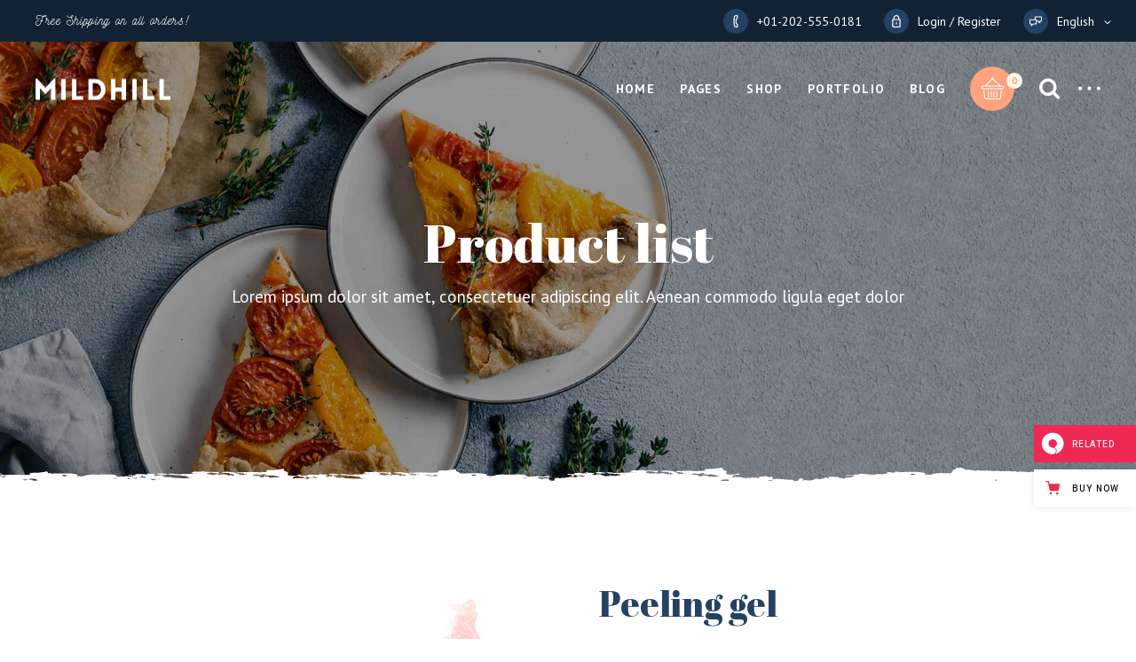

--- FILE ---
content_type: text/html; charset=UTF-8
request_url: https://mildhill.qodeinteractive.com/product/peeling-gel/
body_size: 69407
content:
<!DOCTYPE html>
<html lang="en-US">
<head>
    <meta charset="UTF-8">
    <meta name="viewport" content="width=device-width, initial-scale=1, user-scalable=yes">
    <link rel="profile" href="https://gmpg.org/xfn/11">

	
					<script>document.documentElement.className = document.documentElement.className + ' yes-js js_active js'</script>
				<title>Peeling gel &#8211; Mildhill</title>
<meta name='robots' content='max-image-preview:large' />

<!-- Google Tag Manager for WordPress by gtm4wp.com -->
<script data-cfasync="false" data-pagespeed-no-defer>
	var gtm4wp_datalayer_name = "dataLayer";
	var dataLayer = dataLayer || [];
</script>
<!-- End Google Tag Manager for WordPress by gtm4wp.com --><link rel='dns-prefetch' href='//export.qodethemes.com' />
<link rel='dns-prefetch' href='//static.zdassets.com' />
<link rel='dns-prefetch' href='//fonts.googleapis.com' />
<link rel="alternate" type="application/rss+xml" title="Mildhill &raquo; Feed" href="https://mildhill.qodeinteractive.com/feed/" />
<link rel="alternate" type="application/rss+xml" title="Mildhill &raquo; Comments Feed" href="https://mildhill.qodeinteractive.com/comments/feed/" />
<link rel="alternate" type="application/rss+xml" title="Mildhill &raquo; Peeling gel Comments Feed" href="https://mildhill.qodeinteractive.com/product/peeling-gel/feed/" />
<script type="text/javascript">
window._wpemojiSettings = {"baseUrl":"https:\/\/s.w.org\/images\/core\/emoji\/14.0.0\/72x72\/","ext":".png","svgUrl":"https:\/\/s.w.org\/images\/core\/emoji\/14.0.0\/svg\/","svgExt":".svg","source":{"concatemoji":"https:\/\/mildhill.qodeinteractive.com\/wp-includes\/js\/wp-emoji-release.min.js?ver=6.1.9"}};
/*! This file is auto-generated */
!function(e,a,t){var n,r,o,i=a.createElement("canvas"),p=i.getContext&&i.getContext("2d");function s(e,t){var a=String.fromCharCode,e=(p.clearRect(0,0,i.width,i.height),p.fillText(a.apply(this,e),0,0),i.toDataURL());return p.clearRect(0,0,i.width,i.height),p.fillText(a.apply(this,t),0,0),e===i.toDataURL()}function c(e){var t=a.createElement("script");t.src=e,t.defer=t.type="text/javascript",a.getElementsByTagName("head")[0].appendChild(t)}for(o=Array("flag","emoji"),t.supports={everything:!0,everythingExceptFlag:!0},r=0;r<o.length;r++)t.supports[o[r]]=function(e){if(p&&p.fillText)switch(p.textBaseline="top",p.font="600 32px Arial",e){case"flag":return s([127987,65039,8205,9895,65039],[127987,65039,8203,9895,65039])?!1:!s([55356,56826,55356,56819],[55356,56826,8203,55356,56819])&&!s([55356,57332,56128,56423,56128,56418,56128,56421,56128,56430,56128,56423,56128,56447],[55356,57332,8203,56128,56423,8203,56128,56418,8203,56128,56421,8203,56128,56430,8203,56128,56423,8203,56128,56447]);case"emoji":return!s([129777,127995,8205,129778,127999],[129777,127995,8203,129778,127999])}return!1}(o[r]),t.supports.everything=t.supports.everything&&t.supports[o[r]],"flag"!==o[r]&&(t.supports.everythingExceptFlag=t.supports.everythingExceptFlag&&t.supports[o[r]]);t.supports.everythingExceptFlag=t.supports.everythingExceptFlag&&!t.supports.flag,t.DOMReady=!1,t.readyCallback=function(){t.DOMReady=!0},t.supports.everything||(n=function(){t.readyCallback()},a.addEventListener?(a.addEventListener("DOMContentLoaded",n,!1),e.addEventListener("load",n,!1)):(e.attachEvent("onload",n),a.attachEvent("onreadystatechange",function(){"complete"===a.readyState&&t.readyCallback()})),(e=t.source||{}).concatemoji?c(e.concatemoji):e.wpemoji&&e.twemoji&&(c(e.twemoji),c(e.wpemoji)))}(window,document,window._wpemojiSettings);
</script>
<style type="text/css">
img.wp-smiley,
img.emoji {
	display: inline !important;
	border: none !important;
	box-shadow: none !important;
	height: 1em !important;
	width: 1em !important;
	margin: 0 0.07em !important;
	vertical-align: -0.1em !important;
	background: none !important;
	padding: 0 !important;
}
</style>
	<link rel='stylesheet' id='sbi_styles-css' href='https://mildhill.qodeinteractive.com/wp-content/plugins/instagram-feed/css/sbi-styles.min.css?ver=6.1' type='text/css' media='all' />
<link rel='stylesheet' id='dripicons-css' href='https://mildhill.qodeinteractive.com/wp-content/plugins/mildhill-core/inc/icons/dripicons/assets/css/dripicons.min.css?ver=6.1.9' type='text/css' media='all' />
<link rel='stylesheet' id='elegant-icons-css' href='https://mildhill.qodeinteractive.com/wp-content/plugins/mildhill-core/inc/icons/elegant-icons/assets/css/elegant-icons.min.css?ver=6.1.9' type='text/css' media='all' />
<link rel='stylesheet' id='font-awesome-css' href='https://mildhill.qodeinteractive.com/wp-content/plugins/mildhill-core/inc/icons/font-awesome/assets/css/all.min.css?ver=6.1.9' type='text/css' media='all' />
<style id='font-awesome-inline-css' type='text/css'>
[data-font="FontAwesome"]:before {font-family: 'FontAwesome' !important;content: attr(data-icon) !important;speak: none !important;font-weight: normal !important;font-variant: normal !important;text-transform: none !important;line-height: 1 !important;font-style: normal !important;-webkit-font-smoothing: antialiased !important;-moz-osx-font-smoothing: grayscale !important;}
</style>
<link rel='stylesheet' id='ionicons-css' href='https://mildhill.qodeinteractive.com/wp-content/plugins/mildhill-core/inc/icons/ionicons/assets/css/ionicons.min.css?ver=6.1.9' type='text/css' media='all' />
<link rel='stylesheet' id='linea-icons-css' href='https://mildhill.qodeinteractive.com/wp-content/plugins/mildhill-core/inc/icons/linea-icons/assets/css/linea-icons.min.css?ver=6.1.9' type='text/css' media='all' />
<link rel='stylesheet' id='linear-icons-css' href='https://mildhill.qodeinteractive.com/wp-content/plugins/mildhill-core/inc/icons/linear-icons/assets/css/linear-icons.min.css?ver=6.1.9' type='text/css' media='all' />
<link rel='stylesheet' id='material-icons-css' href='https://fonts.googleapis.com/icon?family=Material+Icons&#038;ver=6.1.9' type='text/css' media='all' />
<link rel='stylesheet' id='simple-line-icons-css' href='https://mildhill.qodeinteractive.com/wp-content/plugins/mildhill-core/inc/icons/simple-line-icons/assets/css/simple-line-icons.min.css?ver=6.1.9' type='text/css' media='all' />
<link rel='stylesheet' id='wp-block-library-css' href='https://mildhill.qodeinteractive.com/wp-includes/css/dist/block-library/style.min.css?ver=6.1.9' type='text/css' media='all' />
<link rel='stylesheet' id='wc-blocks-vendors-style-css' href='https://mildhill.qodeinteractive.com/wp-content/plugins/woocommerce/packages/woocommerce-blocks/build/wc-blocks-vendors-style.css?ver=8.7.5' type='text/css' media='all' />
<link rel='stylesheet' id='wc-blocks-style-css' href='https://mildhill.qodeinteractive.com/wp-content/plugins/woocommerce/packages/woocommerce-blocks/build/wc-blocks-style.css?ver=8.7.5' type='text/css' media='all' />
<link rel='stylesheet' id='ywpc-frontend-css' href='https://mildhill.qodeinteractive.com/wp-content/plugins/yith-woocommerce-product-sales-countdown-premium/assets/css/ywpc-style-1.css?ver=6.1.9' type='text/css' media='all' />
<link rel='stylesheet' id='jquery-selectBox-css' href='https://mildhill.qodeinteractive.com/wp-content/plugins/yith-woocommerce-wishlist/assets/css/jquery.selectBox.css?ver=1.2.0' type='text/css' media='all' />
<link rel='stylesheet' id='yith-wcwl-font-awesome-css' href='https://mildhill.qodeinteractive.com/wp-content/plugins/yith-woocommerce-wishlist/assets/css/font-awesome.css?ver=4.7.0' type='text/css' media='all' />
<link rel='stylesheet' id='woocommerce_prettyPhoto_css-css' href='//mildhill.qodeinteractive.com/wp-content/plugins/woocommerce/assets/css/prettyPhoto.css?ver=3.1.6' type='text/css' media='all' />
<link rel='stylesheet' id='yith-wcwl-main-css' href='https://mildhill.qodeinteractive.com/wp-content/plugins/yith-woocommerce-wishlist/assets/css/style.css?ver=3.15.0' type='text/css' media='all' />
<link rel='stylesheet' id='classic-theme-styles-css' href='https://mildhill.qodeinteractive.com/wp-includes/css/classic-themes.min.css?ver=1' type='text/css' media='all' />
<style id='global-styles-inline-css' type='text/css'>
body{--wp--preset--color--black: #000000;--wp--preset--color--cyan-bluish-gray: #abb8c3;--wp--preset--color--white: #ffffff;--wp--preset--color--pale-pink: #f78da7;--wp--preset--color--vivid-red: #cf2e2e;--wp--preset--color--luminous-vivid-orange: #ff6900;--wp--preset--color--luminous-vivid-amber: #fcb900;--wp--preset--color--light-green-cyan: #7bdcb5;--wp--preset--color--vivid-green-cyan: #00d084;--wp--preset--color--pale-cyan-blue: #8ed1fc;--wp--preset--color--vivid-cyan-blue: #0693e3;--wp--preset--color--vivid-purple: #9b51e0;--wp--preset--gradient--vivid-cyan-blue-to-vivid-purple: linear-gradient(135deg,rgba(6,147,227,1) 0%,rgb(155,81,224) 100%);--wp--preset--gradient--light-green-cyan-to-vivid-green-cyan: linear-gradient(135deg,rgb(122,220,180) 0%,rgb(0,208,130) 100%);--wp--preset--gradient--luminous-vivid-amber-to-luminous-vivid-orange: linear-gradient(135deg,rgba(252,185,0,1) 0%,rgba(255,105,0,1) 100%);--wp--preset--gradient--luminous-vivid-orange-to-vivid-red: linear-gradient(135deg,rgba(255,105,0,1) 0%,rgb(207,46,46) 100%);--wp--preset--gradient--very-light-gray-to-cyan-bluish-gray: linear-gradient(135deg,rgb(238,238,238) 0%,rgb(169,184,195) 100%);--wp--preset--gradient--cool-to-warm-spectrum: linear-gradient(135deg,rgb(74,234,220) 0%,rgb(151,120,209) 20%,rgb(207,42,186) 40%,rgb(238,44,130) 60%,rgb(251,105,98) 80%,rgb(254,248,76) 100%);--wp--preset--gradient--blush-light-purple: linear-gradient(135deg,rgb(255,206,236) 0%,rgb(152,150,240) 100%);--wp--preset--gradient--blush-bordeaux: linear-gradient(135deg,rgb(254,205,165) 0%,rgb(254,45,45) 50%,rgb(107,0,62) 100%);--wp--preset--gradient--luminous-dusk: linear-gradient(135deg,rgb(255,203,112) 0%,rgb(199,81,192) 50%,rgb(65,88,208) 100%);--wp--preset--gradient--pale-ocean: linear-gradient(135deg,rgb(255,245,203) 0%,rgb(182,227,212) 50%,rgb(51,167,181) 100%);--wp--preset--gradient--electric-grass: linear-gradient(135deg,rgb(202,248,128) 0%,rgb(113,206,126) 100%);--wp--preset--gradient--midnight: linear-gradient(135deg,rgb(2,3,129) 0%,rgb(40,116,252) 100%);--wp--preset--duotone--dark-grayscale: url('#wp-duotone-dark-grayscale');--wp--preset--duotone--grayscale: url('#wp-duotone-grayscale');--wp--preset--duotone--purple-yellow: url('#wp-duotone-purple-yellow');--wp--preset--duotone--blue-red: url('#wp-duotone-blue-red');--wp--preset--duotone--midnight: url('#wp-duotone-midnight');--wp--preset--duotone--magenta-yellow: url('#wp-duotone-magenta-yellow');--wp--preset--duotone--purple-green: url('#wp-duotone-purple-green');--wp--preset--duotone--blue-orange: url('#wp-duotone-blue-orange');--wp--preset--font-size--small: 13px;--wp--preset--font-size--medium: 20px;--wp--preset--font-size--large: 36px;--wp--preset--font-size--x-large: 42px;--wp--preset--spacing--20: 0.44rem;--wp--preset--spacing--30: 0.67rem;--wp--preset--spacing--40: 1rem;--wp--preset--spacing--50: 1.5rem;--wp--preset--spacing--60: 2.25rem;--wp--preset--spacing--70: 3.38rem;--wp--preset--spacing--80: 5.06rem;}:where(.is-layout-flex){gap: 0.5em;}body .is-layout-flow > .alignleft{float: left;margin-inline-start: 0;margin-inline-end: 2em;}body .is-layout-flow > .alignright{float: right;margin-inline-start: 2em;margin-inline-end: 0;}body .is-layout-flow > .aligncenter{margin-left: auto !important;margin-right: auto !important;}body .is-layout-constrained > .alignleft{float: left;margin-inline-start: 0;margin-inline-end: 2em;}body .is-layout-constrained > .alignright{float: right;margin-inline-start: 2em;margin-inline-end: 0;}body .is-layout-constrained > .aligncenter{margin-left: auto !important;margin-right: auto !important;}body .is-layout-constrained > :where(:not(.alignleft):not(.alignright):not(.alignfull)){max-width: var(--wp--style--global--content-size);margin-left: auto !important;margin-right: auto !important;}body .is-layout-constrained > .alignwide{max-width: var(--wp--style--global--wide-size);}body .is-layout-flex{display: flex;}body .is-layout-flex{flex-wrap: wrap;align-items: center;}body .is-layout-flex > *{margin: 0;}:where(.wp-block-columns.is-layout-flex){gap: 2em;}.has-black-color{color: var(--wp--preset--color--black) !important;}.has-cyan-bluish-gray-color{color: var(--wp--preset--color--cyan-bluish-gray) !important;}.has-white-color{color: var(--wp--preset--color--white) !important;}.has-pale-pink-color{color: var(--wp--preset--color--pale-pink) !important;}.has-vivid-red-color{color: var(--wp--preset--color--vivid-red) !important;}.has-luminous-vivid-orange-color{color: var(--wp--preset--color--luminous-vivid-orange) !important;}.has-luminous-vivid-amber-color{color: var(--wp--preset--color--luminous-vivid-amber) !important;}.has-light-green-cyan-color{color: var(--wp--preset--color--light-green-cyan) !important;}.has-vivid-green-cyan-color{color: var(--wp--preset--color--vivid-green-cyan) !important;}.has-pale-cyan-blue-color{color: var(--wp--preset--color--pale-cyan-blue) !important;}.has-vivid-cyan-blue-color{color: var(--wp--preset--color--vivid-cyan-blue) !important;}.has-vivid-purple-color{color: var(--wp--preset--color--vivid-purple) !important;}.has-black-background-color{background-color: var(--wp--preset--color--black) !important;}.has-cyan-bluish-gray-background-color{background-color: var(--wp--preset--color--cyan-bluish-gray) !important;}.has-white-background-color{background-color: var(--wp--preset--color--white) !important;}.has-pale-pink-background-color{background-color: var(--wp--preset--color--pale-pink) !important;}.has-vivid-red-background-color{background-color: var(--wp--preset--color--vivid-red) !important;}.has-luminous-vivid-orange-background-color{background-color: var(--wp--preset--color--luminous-vivid-orange) !important;}.has-luminous-vivid-amber-background-color{background-color: var(--wp--preset--color--luminous-vivid-amber) !important;}.has-light-green-cyan-background-color{background-color: var(--wp--preset--color--light-green-cyan) !important;}.has-vivid-green-cyan-background-color{background-color: var(--wp--preset--color--vivid-green-cyan) !important;}.has-pale-cyan-blue-background-color{background-color: var(--wp--preset--color--pale-cyan-blue) !important;}.has-vivid-cyan-blue-background-color{background-color: var(--wp--preset--color--vivid-cyan-blue) !important;}.has-vivid-purple-background-color{background-color: var(--wp--preset--color--vivid-purple) !important;}.has-black-border-color{border-color: var(--wp--preset--color--black) !important;}.has-cyan-bluish-gray-border-color{border-color: var(--wp--preset--color--cyan-bluish-gray) !important;}.has-white-border-color{border-color: var(--wp--preset--color--white) !important;}.has-pale-pink-border-color{border-color: var(--wp--preset--color--pale-pink) !important;}.has-vivid-red-border-color{border-color: var(--wp--preset--color--vivid-red) !important;}.has-luminous-vivid-orange-border-color{border-color: var(--wp--preset--color--luminous-vivid-orange) !important;}.has-luminous-vivid-amber-border-color{border-color: var(--wp--preset--color--luminous-vivid-amber) !important;}.has-light-green-cyan-border-color{border-color: var(--wp--preset--color--light-green-cyan) !important;}.has-vivid-green-cyan-border-color{border-color: var(--wp--preset--color--vivid-green-cyan) !important;}.has-pale-cyan-blue-border-color{border-color: var(--wp--preset--color--pale-cyan-blue) !important;}.has-vivid-cyan-blue-border-color{border-color: var(--wp--preset--color--vivid-cyan-blue) !important;}.has-vivid-purple-border-color{border-color: var(--wp--preset--color--vivid-purple) !important;}.has-vivid-cyan-blue-to-vivid-purple-gradient-background{background: var(--wp--preset--gradient--vivid-cyan-blue-to-vivid-purple) !important;}.has-light-green-cyan-to-vivid-green-cyan-gradient-background{background: var(--wp--preset--gradient--light-green-cyan-to-vivid-green-cyan) !important;}.has-luminous-vivid-amber-to-luminous-vivid-orange-gradient-background{background: var(--wp--preset--gradient--luminous-vivid-amber-to-luminous-vivid-orange) !important;}.has-luminous-vivid-orange-to-vivid-red-gradient-background{background: var(--wp--preset--gradient--luminous-vivid-orange-to-vivid-red) !important;}.has-very-light-gray-to-cyan-bluish-gray-gradient-background{background: var(--wp--preset--gradient--very-light-gray-to-cyan-bluish-gray) !important;}.has-cool-to-warm-spectrum-gradient-background{background: var(--wp--preset--gradient--cool-to-warm-spectrum) !important;}.has-blush-light-purple-gradient-background{background: var(--wp--preset--gradient--blush-light-purple) !important;}.has-blush-bordeaux-gradient-background{background: var(--wp--preset--gradient--blush-bordeaux) !important;}.has-luminous-dusk-gradient-background{background: var(--wp--preset--gradient--luminous-dusk) !important;}.has-pale-ocean-gradient-background{background: var(--wp--preset--gradient--pale-ocean) !important;}.has-electric-grass-gradient-background{background: var(--wp--preset--gradient--electric-grass) !important;}.has-midnight-gradient-background{background: var(--wp--preset--gradient--midnight) !important;}.has-small-font-size{font-size: var(--wp--preset--font-size--small) !important;}.has-medium-font-size{font-size: var(--wp--preset--font-size--medium) !important;}.has-large-font-size{font-size: var(--wp--preset--font-size--large) !important;}.has-x-large-font-size{font-size: var(--wp--preset--font-size--x-large) !important;}
.wp-block-navigation a:where(:not(.wp-element-button)){color: inherit;}
:where(.wp-block-columns.is-layout-flex){gap: 2em;}
.wp-block-pullquote{font-size: 1.5em;line-height: 1.6;}
</style>
<link rel='stylesheet' id='titan-adminbar-styles-css' href='https://mildhill.qodeinteractive.com/wp-content/plugins/anti-spam/assets/css/admin-bar.css?ver=7.3.4' type='text/css' media='all' />
<link rel='stylesheet' id='contact-form-7-css' href='https://mildhill.qodeinteractive.com/wp-content/plugins/contact-form-7/includes/css/styles.css?ver=5.6.4' type='text/css' media='all' />
<link rel='stylesheet' id='ctf_styles-css' href='https://mildhill.qodeinteractive.com/wp-content/plugins/custom-twitter-feeds/css/ctf-styles.min.css?ver=2.0.3' type='text/css' media='all' />
<link rel='stylesheet' id='rabbit_css-css' href='https://export.qodethemes.com/_toolbar/assets/css/rbt-modules.css?ver=6.1.9' type='text/css' media='all' />
<style id='woocommerce-inline-inline-css' type='text/css'>
.woocommerce form .form-row .required { visibility: visible; }
</style>
<link rel='stylesheet' id='ppress-frontend-css' href='https://mildhill.qodeinteractive.com/wp-content/plugins/wp-user-avatar/assets/css/frontend.min.css?ver=4.3.2' type='text/css' media='all' />
<link rel='stylesheet' id='ppress-flatpickr-css' href='https://mildhill.qodeinteractive.com/wp-content/plugins/wp-user-avatar/assets/flatpickr/flatpickr.min.css?ver=4.3.2' type='text/css' media='all' />
<link rel='stylesheet' id='ppress-select2-css' href='https://mildhill.qodeinteractive.com/wp-content/plugins/wp-user-avatar/assets/select2/select2.min.css?ver=6.1.9' type='text/css' media='all' />
<link rel='stylesheet' id='select2-css' href='https://mildhill.qodeinteractive.com/wp-content/plugins/woocommerce/assets/css/select2.css?ver=7.1.0' type='text/css' media='all' />
<link rel='stylesheet' id='mildhill-core-dashboard-style-css' href='https://mildhill.qodeinteractive.com/wp-content/plugins/mildhill-core/inc/core-dashboard/assets/css/core-dashboard.min.css?ver=6.1.9' type='text/css' media='all' />
<link rel='stylesheet' id='perfect-scrollbar-css' href='https://mildhill.qodeinteractive.com/wp-content/plugins/mildhill-core/assets/plugins/perfect-scrollbar/perfect-scrollbar.css?ver=6.1.9' type='text/css' media='all' />
<link rel='stylesheet' id='mildhill-main-css' href='https://mildhill.qodeinteractive.com/wp-content/themes/mildhill/assets/css/main.min.css?ver=6.1.9' type='text/css' media='all' />
<link rel='stylesheet' id='mildhill-core-style-css' href='https://mildhill.qodeinteractive.com/wp-content/plugins/mildhill-core/assets/css/mildhill-core.min.css?ver=6.1.9' type='text/css' media='all' />
<link rel='stylesheet' id='mildhill-membership-style-css' href='https://mildhill.qodeinteractive.com/wp-content/plugins/mildhill-membership/assets/css/mildhill-membership.min.css?ver=6.1.9' type='text/css' media='all' />
<link rel='stylesheet' id='ywpc-google-fonts-css' href='//fonts.googleapis.com/css?family=Open+Sans:400,700' type='text/css' media='all' />
<link rel='stylesheet' id='yith-quick-view-css' href='https://mildhill.qodeinteractive.com/wp-content/plugins/yith-woocommerce-quick-view/assets/css/yith-quick-view.css?ver=1.21.1' type='text/css' media='all' />
<style id='yith-quick-view-inline-css' type='text/css'>

				#yith-quick-view-modal .yith-wcqv-main{background:#ffffff;}
				#yith-quick-view-close{color:#cdcdcd;}
				#yith-quick-view-close:hover{color:#ff0000;}
</style>
<link rel='stylesheet' id='mildhill-style-css' href='https://mildhill.qodeinteractive.com/wp-content/themes/mildhill/style.css?ver=6.1.9' type='text/css' media='all' />
<style id='mildhill-style-inline-css' type='text/css'>
.qodef-e-svg-holder { background: url([data-uri]);}#qodef-page-outer { margin-top: -105px;}@media only screen and (max-width: 1024px) { #qodef-page-outer { margin-top: -70px;}}#qodef-page-footer-top-area { background-image: url(https://mildhill.qodeinteractive.com/wp-content/uploads/2019/08/footer-bg-img.jpg);}.qodef--ripped-line .qodef-page-inner-wrap { background-image: url([data-uri]);}#qodef-page-inner { padding: 100px 0 82px 0;}@media only screen and (max-width: 1024px) { #qodef-page-inner { padding: 100px 0 100px 0;}}.qodef-header--fixed-display .qodef-search-cover { height: 152px;}#qodef-side-area { background-image: url([data-uri]);}.qodef-page-title { height: 495px;}.qodef-page-title .qodef-m-title { color: #ffffff;}@media only screen and (max-width: 1024px) { .qodef-page-title .qodef-m-content { padding-top: 70px;}}#qodef-woo-page.qodef--single .qodef-woo-single-image figure img { background-color: #ffffff;}.qodef-page-title.qodef-title--standard .qodef-m-subtitle { color: #ffffff;margin-top: 17px;}
</style>
<link rel='stylesheet' id='swiper-css' href='https://mildhill.qodeinteractive.com/wp-content/themes/mildhill/assets/plugins/swiper/swiper.min.css?ver=6.1.9' type='text/css' media='all' />
<link rel='stylesheet' id='magnific-popup-css' href='https://mildhill.qodeinteractive.com/wp-content/themes/mildhill/assets/plugins/magnific-popup/magnific-popup.css?ver=6.1.9' type='text/css' media='all' />
<link rel='stylesheet' id='mildhill-google-fonts-css' href='https://fonts.googleapis.com/css?family=Abril+Fatface%3A300%2C400%2C500%2C600%2C700%7CPT+Sans%3A300%2C400%2C500%2C600%2C700&#038;subset=latin-ext&#038;ver=1.0.0' type='text/css' media='all' />
<link rel='stylesheet' id='qode-zendesk-chat-css' href='https://mildhill.qodeinteractive.com/wp-content/plugins/qode-zendesk-chat//assets/main.css?ver=6.1.9' type='text/css' media='all' />
<script type='text/javascript' src='https://mildhill.qodeinteractive.com/wp-includes/js/jquery/jquery.min.js?ver=3.6.1' id='jquery-core-js'></script>
<script type='text/javascript' src='https://mildhill.qodeinteractive.com/wp-includes/js/jquery/jquery-migrate.min.js?ver=3.3.2' id='jquery-migrate-js'></script>
<script type='text/javascript' src='https://mildhill.qodeinteractive.com/wp-content/plugins/revslider/public/assets/js/rbtools.min.js?ver=6.6.7' async id='tp-tools-js'></script>
<script type='text/javascript' src='https://mildhill.qodeinteractive.com/wp-content/plugins/revslider/public/assets/js/rs6.min.js?ver=6.6.7' async id='revmin-js'></script>
<script type='text/javascript' src='https://mildhill.qodeinteractive.com/wp-content/plugins/woocommerce/assets/js/jquery-blockui/jquery.blockUI.min.js?ver=2.7.0-wc.7.1.0' id='jquery-blockui-js'></script>
<script type='text/javascript' id='wc-add-to-cart-js-extra'>
/* <![CDATA[ */
var wc_add_to_cart_params = {"ajax_url":"\/wp-admin\/admin-ajax.php","wc_ajax_url":"\/?wc-ajax=%%endpoint%%","i18n_view_cart":"View cart","cart_url":"https:\/\/mildhill.qodeinteractive.com\/cart\/","is_cart":"","cart_redirect_after_add":"no"};
/* ]]> */
</script>
<script type='text/javascript' src='https://mildhill.qodeinteractive.com/wp-content/plugins/woocommerce/assets/js/frontend/add-to-cart.min.js?ver=7.1.0' id='wc-add-to-cart-js'></script>
<script type='text/javascript' src='https://mildhill.qodeinteractive.com/wp-content/plugins/wp-user-avatar/assets/flatpickr/flatpickr.min.js?ver=4.3.2' id='ppress-flatpickr-js'></script>
<script type='text/javascript' src='https://mildhill.qodeinteractive.com/wp-content/plugins/wp-user-avatar/assets/select2/select2.min.js?ver=4.3.2' id='ppress-select2-js'></script>
<script type='text/javascript' src='https://mildhill.qodeinteractive.com/wp-content/plugins/js_composer/assets/js/vendors/woocommerce-add-to-cart.js?ver=6.10.0' id='vc_woocommerce-add-to-cart-js-js'></script>
<link rel="https://api.w.org/" href="https://mildhill.qodeinteractive.com/wp-json/" /><link rel="alternate" type="application/json" href="https://mildhill.qodeinteractive.com/wp-json/wp/v2/product/1673" /><link rel="EditURI" type="application/rsd+xml" title="RSD" href="https://mildhill.qodeinteractive.com/xmlrpc.php?rsd" />
<link rel="wlwmanifest" type="application/wlwmanifest+xml" href="https://mildhill.qodeinteractive.com/wp-includes/wlwmanifest.xml" />
<meta name="generator" content="WordPress 6.1.9" />
<meta name="generator" content="WooCommerce 7.1.0" />
<link rel="canonical" href="https://mildhill.qodeinteractive.com/product/peeling-gel/" />
<link rel='shortlink' href='https://mildhill.qodeinteractive.com/?p=1673' />
<link rel="alternate" type="application/json+oembed" href="https://mildhill.qodeinteractive.com/wp-json/oembed/1.0/embed?url=https%3A%2F%2Fmildhill.qodeinteractive.com%2Fproduct%2Fpeeling-gel%2F" />
<link rel="alternate" type="text/xml+oembed" href="https://mildhill.qodeinteractive.com/wp-json/oembed/1.0/embed?url=https%3A%2F%2Fmildhill.qodeinteractive.com%2Fproduct%2Fpeeling-gel%2F&#038;format=xml" />

<!-- Google Tag Manager for WordPress by gtm4wp.com -->
<!-- GTM Container placement set to footer -->
<script data-cfasync="false" data-pagespeed-no-defer>
	var dataLayer_content = {"pagePostType":"product","pagePostType2":"single-product","pagePostAuthor":"admin"};
	dataLayer.push( dataLayer_content );
</script>
<script data-cfasync="false">
(function(w,d,s,l,i){w[l]=w[l]||[];w[l].push({'gtm.start':
new Date().getTime(),event:'gtm.js'});var f=d.getElementsByTagName(s)[0],
j=d.createElement(s),dl=l!='dataLayer'?'&l='+l:'';j.async=true;j.src=
'//www.googletagmanager.com/gtm.'+'js?id='+i+dl;f.parentNode.insertBefore(j,f);
})(window,document,'script','dataLayer','GTM-M4XZBMN');
</script>
<!-- End Google Tag Manager -->
<!-- End Google Tag Manager for WordPress by gtm4wp.com -->	<noscript><style>.woocommerce-product-gallery{ opacity: 1 !important; }</style></noscript>
	<meta name="generator" content="Powered by WPBakery Page Builder - drag and drop page builder for WordPress."/>
<meta name="generator" content="Powered by Slider Revolution 6.6.7 - responsive, Mobile-Friendly Slider Plugin for WordPress with comfortable drag and drop interface." />
<link rel="icon" href="https://mildhill.qodeinteractive.com/wp-content/uploads/2019/10/cropped-favicon-img-1-32x32.png" sizes="32x32" />
<link rel="icon" href="https://mildhill.qodeinteractive.com/wp-content/uploads/2019/10/cropped-favicon-img-1-192x192.png" sizes="192x192" />
<link rel="apple-touch-icon" href="https://mildhill.qodeinteractive.com/wp-content/uploads/2019/10/cropped-favicon-img-1-180x180.png" />
<meta name="msapplication-TileImage" content="https://mildhill.qodeinteractive.com/wp-content/uploads/2019/10/cropped-favicon-img-1-270x270.png" />
<script>function setREVStartSize(e){
			//window.requestAnimationFrame(function() {
				window.RSIW = window.RSIW===undefined ? window.innerWidth : window.RSIW;
				window.RSIH = window.RSIH===undefined ? window.innerHeight : window.RSIH;
				try {
					var pw = document.getElementById(e.c).parentNode.offsetWidth,
						newh;
					pw = pw===0 || isNaN(pw) || (e.l=="fullwidth" || e.layout=="fullwidth") ? window.RSIW : pw;
					e.tabw = e.tabw===undefined ? 0 : parseInt(e.tabw);
					e.thumbw = e.thumbw===undefined ? 0 : parseInt(e.thumbw);
					e.tabh = e.tabh===undefined ? 0 : parseInt(e.tabh);
					e.thumbh = e.thumbh===undefined ? 0 : parseInt(e.thumbh);
					e.tabhide = e.tabhide===undefined ? 0 : parseInt(e.tabhide);
					e.thumbhide = e.thumbhide===undefined ? 0 : parseInt(e.thumbhide);
					e.mh = e.mh===undefined || e.mh=="" || e.mh==="auto" ? 0 : parseInt(e.mh,0);
					if(e.layout==="fullscreen" || e.l==="fullscreen")
						newh = Math.max(e.mh,window.RSIH);
					else{
						e.gw = Array.isArray(e.gw) ? e.gw : [e.gw];
						for (var i in e.rl) if (e.gw[i]===undefined || e.gw[i]===0) e.gw[i] = e.gw[i-1];
						e.gh = e.el===undefined || e.el==="" || (Array.isArray(e.el) && e.el.length==0)? e.gh : e.el;
						e.gh = Array.isArray(e.gh) ? e.gh : [e.gh];
						for (var i in e.rl) if (e.gh[i]===undefined || e.gh[i]===0) e.gh[i] = e.gh[i-1];
											
						var nl = new Array(e.rl.length),
							ix = 0,
							sl;
						e.tabw = e.tabhide>=pw ? 0 : e.tabw;
						e.thumbw = e.thumbhide>=pw ? 0 : e.thumbw;
						e.tabh = e.tabhide>=pw ? 0 : e.tabh;
						e.thumbh = e.thumbhide>=pw ? 0 : e.thumbh;
						for (var i in e.rl) nl[i] = e.rl[i]<window.RSIW ? 0 : e.rl[i];
						sl = nl[0];
						for (var i in nl) if (sl>nl[i] && nl[i]>0) { sl = nl[i]; ix=i;}
						var m = pw>(e.gw[ix]+e.tabw+e.thumbw) ? 1 : (pw-(e.tabw+e.thumbw)) / (e.gw[ix]);
						newh =  (e.gh[ix] * m) + (e.tabh + e.thumbh);
					}
					var el = document.getElementById(e.c);
					if (el!==null && el) el.style.height = newh+"px";
					el = document.getElementById(e.c+"_wrapper");
					if (el!==null && el) {
						el.style.height = newh+"px";
						el.style.display = "block";
					}
				} catch(e){
					console.log("Failure at Presize of Slider:" + e)
				}
			//});
		  };</script>
		<style type="text/css" id="wp-custom-css">
			@media (max-width: 1024px) {
	#qodef-page-footer-top-area .qodef-grid-item:last-child {
		margin-top: 65px;
	}
}

/* fix updated yith quickview plugin */
.post-type-archive-product .qodef-woo-product-content > .yith-wcqv-button,
.single-product .qodef-woo-product-content > .yith-wcqv-button {
  display: none;
}		</style>
		<noscript><style> .wpb_animate_when_almost_visible { opacity: 1; }</style></noscript></head>
<body class="product-template-default single single-product postid-1673 theme-mildhill qode-framework-1.1.9 woocommerce woocommerce-page woocommerce-no-js qodef-back-to-top--enabled qodef-footer--centered  qodef--ripped-line qodef-content-grid-1100 qodef-content-behind-header qodef-header--light qodef-header--standard qodef-header-appearance--none qodef-mobile-header--standard qodef-drop-down-second--full-width mildhill-core-1.3 mildhill-membership-1.0.1 mildhill-1.4 wpb-js-composer js-comp-ver-6.10.0 vc_responsive qodef-header-standard--right qodef-search--covers-header elementor-default elementor-kit-4209" itemscope itemtype="https://schema.org/WebPage">
<div id="qodef-page-wrapper-outer" class="">
    <div id="qodef-page-wrapper" class="">

		<div class="qodef-page-header-wrapper">
    <div id="qodef-top-area">
        <div id="qodef-top-area-inner" class="qodef-content-full-width">
            <div class="qodef-top-area-left">
				<div id="mildhill_core_custom_font-2" class="widget widget_mildhill_core_custom_font qodef-top-area-widget"><p class="qodef-shortcode qodef-m  qodef-custom-font qodef-custom-font-7406 qodef-layout--simple" style="font-family: Nickainley;font-size: 15px;line-height: 18px;letter-spacing: 0.7px;font-weight: 400;font-style: normal;text-transform: none;margin: -5px 0 0 0">Free Shipping on all orders!</p></div>            </div>
            <div class="qodef-top-area-right">
				<div id="mildhill_core_phone_number-2" class="widget widget_mildhill_core_phone_number qodef-top-area-widget">            <ul>
                <li>
                    <a itemprop="telephone" href="tel:+012025550181">+01-202-555-0181</a>
                </li>
            </ul>

		</div><div id="mildhill_membership_login_opener-2" class="widget widget_mildhill_membership_login_opener qodef-top-area-widget">				<div class="qodef-login-opener-widget qodef-user-logged--out" style="margin: 0 0px 0 0px">
					<a href="#" class="qodef-login-opener">
	<span class="qodef-login-opener-text">Login / Register</span>
</a>				</div>
			</div><div id="custom_html-2" class="widget_text widget widget_custom_html qodef-top-area-widget"><div class="textwidget custom-html-widget"><div id="icl_lang_sel_widget-8" class="widget widget_icl_lang_sel_widget qodef-top-bar-widget" style="margin: 0;">
<div class="wpml-ls-sidebars-qodef-top-area-right wpml-ls wpml-ls-legacy-dropdown js-wpml-ls-legacy-dropdown">
<ul>
<li tabindex="0" class="wpml-ls-slot-qodef-top-area-right wpml-ls-item wpml-ls-item-en wpml-ls-current-language wpml-ls-first-item wpml-ls-item-legacy-dropdown">
<a href="#" class="js-wpml-ls-item-toggle wpml-ls-item-toggle"><span class="wpml-ls-native">English</span></a>
<ul class="wpml-ls-sub-menu">
<li class="wpml-ls-slot-qodef-top-area-right wpml-ls-item wpml-ls-item-sr wpml-ls-last-item">
<a href="#" class="wpml-ls-link"><span class="wpml-ls-native">French</span></a>
</li>
<li class="wpml-ls-slot-qodef-top-area-right wpml-ls-item wpml-ls-item-sr wpml-ls-last-item">
<a href="#" class="wpml-ls-link"><span class="wpml-ls-native">German</span></a>
</li>
<li class="wpml-ls-slot-qodef-top-area-right wpml-ls-item wpml-ls-item-sr wpml-ls-last-item">
<a href="#" class="wpml-ls-link"><span class="wpml-ls-native">Italian</span></a>
</li>
</ul>
</li>
</ul>
</div>
</div></div></div>            </div>
			        </div>
    </div>

<header id="qodef-page-header">
		<div id="qodef-page-header-inner" >
		<a itemprop="url" class="qodef-header-logo-link qodef-height--not-set" href="https://mildhill.qodeinteractive.com/"  rel="home">
	<img width="306" height="50" src="https://mildhill.qodeinteractive.com/wp-content/uploads/2019/09/main-logo-2.png" class="qodef-header-logo-image qodef--main" alt="logo main" loading="lazy" />	<img width="153" height="25" src="https://mildhill.qodeinteractive.com/wp-content/uploads/2019/08/logo-dark.png" class="qodef-header-logo-image qodef--dark" alt="logo dark" loading="lazy" />	<img width="306" height="50" src="https://mildhill.qodeinteractive.com/wp-content/uploads/2019/09/logo-light-2.png" class="qodef-header-logo-image qodef--light" alt="logo main" loading="lazy" /></a>	<nav class="qodef-header-navigation" role="navigation" aria-label="Top Menu">
		<ul id="qodef-main-navigation-menu" class="menu"><li class="menu-item menu-item-type-custom menu-item-object-custom menu-item-has-children menu-item-28 qodef-hide-link qodef-menu-item--narrow"><a href="#" onclick="JavaScript: return false;"><span class="qodef-menu-item-inner"><span class="qodef-menu-item-text">Home</span></span></a><span class="qodef-menu-arrow"></span>
<div class="qodef-drop-down-second"><div class="qodef-drop-down-second-inner"><ul class="sub-menu">
	<li class="menu-item menu-item-type-post_type menu-item-object-page menu-item-home menu-item-1967"><a href="https://mildhill.qodeinteractive.com/"><span class="qodef-menu-item-inner"><span class="qodef-menu-item-text">Main Home</span></span></a></li>
	<li class="menu-item menu-item-type-post_type menu-item-object-page menu-item-1961"><a href="https://mildhill.qodeinteractive.com/boxed-home/"><span class="qodef-menu-item-inner"><span class="qodef-menu-item-text">Boxed Home</span></span></a></li>
	<li class="menu-item menu-item-type-post_type menu-item-object-page menu-item-1964"><a href="https://mildhill.qodeinteractive.com/shop-compact/"><span class="qodef-menu-item-inner"><span class="qodef-menu-item-text">Shop Compact</span></span></a></li>
	<li class="menu-item menu-item-type-post_type menu-item-object-page menu-item-1962"><a href="https://mildhill.qodeinteractive.com/cosmetics-store/"><span class="qodef-menu-item-inner"><span class="qodef-menu-item-text">Cosmetics Store</span></span></a></li>
	<li class="menu-item menu-item-type-post_type menu-item-object-page menu-item-1965"><a href="https://mildhill.qodeinteractive.com/organic-food/"><span class="qodef-menu-item-inner"><span class="qodef-menu-item-text">Organic Food</span></span></a></li>
	<li class="menu-item menu-item-type-post_type menu-item-object-page menu-item-1966"><a href="https://mildhill.qodeinteractive.com/grid-home/"><span class="qodef-menu-item-inner"><span class="qodef-menu-item-text">Grid Home</span></span></a></li>
	<li class="menu-item menu-item-type-post_type menu-item-object-page menu-item-1963"><a href="https://mildhill.qodeinteractive.com/fullscreen-showcase/"><span class="qodef-menu-item-inner"><span class="qodef-menu-item-text">Fullscreen Showcase</span></span></a></li>
	<li class="menu-item menu-item-type-post_type menu-item-object-page menu-item-1968"><a href="https://mildhill.qodeinteractive.com/food-store/"><span class="qodef-menu-item-inner"><span class="qodef-menu-item-text">Food Store</span></span></a></li>
	<li class="menu-item menu-item-type-post_type menu-item-object-page menu-item-3605"><a href="https://mildhill.qodeinteractive.com/split-showcase/"><span class="qodef-menu-item-inner"><span class="qodef-menu-item-text">Split Showcase</span></span></a></li>
	<li class="menu-item menu-item-type-post_type menu-item-object-page menu-item-2910"><a href="https://mildhill.qodeinteractive.com/landing/"><span class="qodef-menu-item-inner"><span class="qodef-menu-item-text">Landing</span></span></a></li>
</ul></div></div>
</li>
<li class="menu-item menu-item-type-custom menu-item-object-custom menu-item-has-children menu-item-29 qodef-hide-link qodef-menu-item--narrow"><a href="#" onclick="JavaScript: return false;"><span class="qodef-menu-item-inner"><span class="qodef-menu-item-text">Pages</span></span></a><span class="qodef-menu-arrow"></span>
<div class="qodef-drop-down-second"><div class="qodef-drop-down-second-inner"><ul class="sub-menu">
	<li class="menu-item menu-item-type-post_type menu-item-object-page menu-item-2092"><a href="https://mildhill.qodeinteractive.com/about-us/"><span class="qodef-menu-item-inner"><span class="qodef-menu-item-text">About Us</span></span></a></li>
	<li class="menu-item menu-item-type-post_type menu-item-object-page menu-item-2066"><a href="https://mildhill.qodeinteractive.com/who-we-are/"><span class="qodef-menu-item-inner"><span class="qodef-menu-item-text">Who We Are</span></span></a></li>
	<li class="menu-item menu-item-type-post_type menu-item-object-page menu-item-2065"><a href="https://mildhill.qodeinteractive.com/our-team/"><span class="qodef-menu-item-inner"><span class="qodef-menu-item-text">Our Team</span></span></a></li>
	<li class="menu-item menu-item-type-post_type menu-item-object-page menu-item-2333"><a href="https://mildhill.qodeinteractive.com/our-process/"><span class="qodef-menu-item-inner"><span class="qodef-menu-item-text">Our Process</span></span></a></li>
	<li class="menu-item menu-item-type-post_type menu-item-object-page menu-item-2267"><a href="https://mildhill.qodeinteractive.com/pricing-plans/"><span class="qodef-menu-item-inner"><span class="qodef-menu-item-text">Pricing Plans</span></span></a></li>
	<li class="menu-item menu-item-type-post_type menu-item-object-page menu-item-2205"><a href="https://mildhill.qodeinteractive.com/contact-us/"><span class="qodef-menu-item-inner"><span class="qodef-menu-item-text">Contact Us</span></span></a></li>
	<li class="menu-item menu-item-type-post_type menu-item-object-page menu-item-2064"><a href="https://mildhill.qodeinteractive.com/coming-soon/"><span class="qodef-menu-item-inner"><span class="qodef-menu-item-text">Coming Soon</span></span></a></li>
	<li class="menu-item menu-item-type-custom menu-item-object-custom menu-item-3012"><a href="https://mildhill.qodeinteractive.com/404"><span class="qodef-menu-item-inner"><span class="qodef-menu-item-text">404 Page</span></span></a></li>
</ul></div></div>
</li>
<li class="menu-item menu-item-type-custom menu-item-object-custom menu-item-has-children menu-item-31 qodef-hide-link qodef-menu-item--wide"><a href="#" onclick="JavaScript: return false;"><span class="qodef-menu-item-inner"><span class="qodef-menu-item-text">Shop</span></span></a><span class="qodef-menu-arrow"></span>
<div class="qodef-drop-down-second"><div class="qodef-drop-down-second-inner qodef-content-grid"><ul class="sub-menu">
	<li class="menu-item menu-item-type-custom menu-item-object-custom menu-item-has-children menu-item-2433 qodef-hide-link"><a href="#" onclick="JavaScript: return false;"><span class="qodef-menu-item-inner"><span class="qodef-menu-item-text">Shop Types</span></span></a><span class="qodef-menu-arrow"></span>
	<ul class="sub-menu">
		<li class="menu-item menu-item-type-post_type menu-item-object-page current_page_parent menu-item-2441"><a href="https://mildhill.qodeinteractive.com/product-list/"><span class="qodef-menu-item-inner"><span class="qodef-menu-item-text">Right Sidebar</span></span></a></li>
		<li class="menu-item menu-item-type-post_type menu-item-object-page menu-item-2446"><a href="https://mildhill.qodeinteractive.com/product-list/left-sidebar/"><span class="qodef-menu-item-inner"><span class="qodef-menu-item-text">Left Sidebar</span></span></a></li>
		<li class="menu-item menu-item-type-post_type menu-item-object-page menu-item-2447"><a href="https://mildhill.qodeinteractive.com/product-list/product-categories-gallery/"><span class="qodef-menu-item-inner"><span class="qodef-menu-item-text">Product Categories Gallery</span></span></a></li>
		<li class="menu-item menu-item-type-post_type menu-item-object-page menu-item-2448"><a href="https://mildhill.qodeinteractive.com/product-list/product-categories-masonry/"><span class="qodef-menu-item-inner"><span class="qodef-menu-item-text">Product Categories Masonry</span></span></a></li>
		<li class="menu-item menu-item-type-post_type menu-item-object-page menu-item-3461"><a href="https://mildhill.qodeinteractive.com/product-list/info-below-1-with-countdown/"><span class="qodef-menu-item-inner"><span class="qodef-menu-item-text">Info Below 1 With Countdown</span></span></a></li>
		<li class="menu-item menu-item-type-post_type menu-item-object-page menu-item-3460"><a href="https://mildhill.qodeinteractive.com/product-list/compact-list/"><span class="qodef-menu-item-inner"><span class="qodef-menu-item-text">Compact List</span></span></a></li>
		<li class="menu-item menu-item-type-post_type menu-item-object-page menu-item-3462"><a href="https://mildhill.qodeinteractive.com/product-list/category-filter-list/"><span class="qodef-menu-item-inner"><span class="qodef-menu-item-text">Category Filter List</span></span></a></li>
		<li class="menu-item menu-item-type-post_type menu-item-object-page menu-item-3459"><a href="https://mildhill.qodeinteractive.com/product-list/info-right/"><span class="qodef-menu-item-inner"><span class="qodef-menu-item-text">Info Right</span></span></a></li>
		<li class="menu-item menu-item-type-post_type menu-item-object-page menu-item-3472"><a href="https://mildhill.qodeinteractive.com/product-list/interact-on-hover/"><span class="qodef-menu-item-inner"><span class="qodef-menu-item-text">Interact On Hover</span></span></a></li>
	</ul>
</li>
	<li class="menu-item menu-item-type-custom menu-item-object-custom menu-item-has-children menu-item-2434 qodef-hide-link"><a href="#" onclick="JavaScript: return false;"><span class="qodef-menu-item-inner"><span class="qodef-menu-item-text">Shop Layouts</span></span></a><span class="qodef-menu-arrow"></span>
	<ul class="sub-menu">
		<li class="menu-item menu-item-type-post_type menu-item-object-page menu-item-2452"><a href="https://mildhill.qodeinteractive.com/product-list/two-columns/"><span class="qodef-menu-item-inner"><span class="qodef-menu-item-text">Two Columns</span></span></a></li>
		<li class="menu-item menu-item-type-post_type menu-item-object-page menu-item-2450"><a href="https://mildhill.qodeinteractive.com/product-list/three-columns/"><span class="qodef-menu-item-inner"><span class="qodef-menu-item-text">Three Columns</span></span></a></li>
		<li class="menu-item menu-item-type-post_type menu-item-object-page menu-item-2451"><a href="https://mildhill.qodeinteractive.com/product-list/three-columns-wide/"><span class="qodef-menu-item-inner"><span class="qodef-menu-item-text">Three Columns Wide</span></span></a></li>
		<li class="menu-item menu-item-type-post_type menu-item-object-page menu-item-2444"><a href="https://mildhill.qodeinteractive.com/product-list/four-columns/"><span class="qodef-menu-item-inner"><span class="qodef-menu-item-text">Four Columns</span></span></a></li>
		<li class="menu-item menu-item-type-post_type menu-item-object-page menu-item-2445"><a href="https://mildhill.qodeinteractive.com/product-list/four-columns-wide/"><span class="qodef-menu-item-inner"><span class="qodef-menu-item-text">Four Columns Wide</span></span></a></li>
		<li class="menu-item menu-item-type-post_type menu-item-object-page menu-item-2442"><a href="https://mildhill.qodeinteractive.com/product-list/five-columns/"><span class="qodef-menu-item-inner"><span class="qodef-menu-item-text">Five Columns</span></span></a></li>
		<li class="menu-item menu-item-type-post_type menu-item-object-page menu-item-2443"><a href="https://mildhill.qodeinteractive.com/product-list/five-columns-wide/"><span class="qodef-menu-item-inner"><span class="qodef-menu-item-text">Five Columns Wide</span></span></a></li>
		<li class="menu-item menu-item-type-post_type menu-item-object-page menu-item-2449"><a href="https://mildhill.qodeinteractive.com/product-list/six-columns-wide/"><span class="qodef-menu-item-inner"><span class="qodef-menu-item-text">Six Columns Wide</span></span></a></li>
	</ul>
</li>
	<li class="menu-item menu-item-type-custom menu-item-object-custom menu-item-has-children menu-item-2435 qodef-hide-link"><a href="#" onclick="JavaScript: return false;"><span class="qodef-menu-item-inner"><span class="qodef-menu-item-text">Product Types</span></span></a><span class="qodef-menu-arrow"></span>
	<ul class="sub-menu">
		<li class="menu-item menu-item-type-post_type menu-item-object-product menu-item-2453"><a href="https://mildhill.qodeinteractive.com/product/healthy-bread/"><span class="qodef-menu-item-inner"><span class="qodef-menu-item-text">Standard Product</span></span></a></li>
		<li class="menu-item menu-item-type-post_type menu-item-object-product menu-item-2456"><a href="https://mildhill.qodeinteractive.com/product/milk-cookie/"><span class="qodef-menu-item-inner"><span class="qodef-menu-item-text">Grouped Product</span></span></a></li>
		<li class="menu-item menu-item-type-post_type menu-item-object-product menu-item-2454"><a href="https://mildhill.qodeinteractive.com/product/peach-honey/"><span class="qodef-menu-item-inner"><span class="qodef-menu-item-text">External Product</span></span></a></li>
		<li class="menu-item menu-item-type-post_type menu-item-object-product menu-item-2455"><a href="https://mildhill.qodeinteractive.com/product/recipe-book/"><span class="qodef-menu-item-inner"><span class="qodef-menu-item-text">Downloadable Product</span></span></a></li>
		<li class="menu-item menu-item-type-post_type menu-item-object-product menu-item-2457"><a href="https://mildhill.qodeinteractive.com/product/sales-voucher/"><span class="qodef-menu-item-inner"><span class="qodef-menu-item-text">Virtual Product</span></span></a></li>
		<li class="menu-item menu-item-type-post_type menu-item-object-product menu-item-2458"><a href="https://mildhill.qodeinteractive.com/product/bread/"><span class="qodef-menu-item-inner"><span class="qodef-menu-item-text">Variable Product</span></span></a></li>
		<li class="menu-item menu-item-type-post_type menu-item-object-product menu-item-2461"><a href="https://mildhill.qodeinteractive.com/product/radish/"><span class="qodef-menu-item-inner"><span class="qodef-menu-item-text">On Sale Product</span></span></a></li>
		<li class="menu-item menu-item-type-post_type menu-item-object-product menu-item-2463"><a href="https://mildhill.qodeinteractive.com/product/eggs/"><span class="qodef-menu-item-inner"><span class="qodef-menu-item-text">Out Of Stock</span></span></a></li>
		<li class="menu-item menu-item-type-post_type menu-item-object-product menu-item-2462"><a href="https://mildhill.qodeinteractive.com/product/dried-figs/"><span class="qodef-menu-item-inner"><span class="qodef-menu-item-text">New Product</span></span></a></li>
		<li class="menu-item menu-item-type-post_type menu-item-object-product menu-item-3266"><a href="https://mildhill.qodeinteractive.com/product/raspberries-2/"><span class="qodef-menu-item-inner"><span class="qodef-menu-item-text">On Sale Countdown</span></span></a></li>
	</ul>
</li>
	<li class="menu-item menu-item-type-custom menu-item-object-custom menu-item-has-children menu-item-2436 qodef-hide-link"><a href="#" onclick="JavaScript: return false;"><span class="qodef-menu-item-inner"><span class="qodef-menu-item-text">Shop Pages</span></span></a><span class="qodef-menu-arrow"></span>
	<ul class="sub-menu">
		<li class="menu-item menu-item-type-post_type menu-item-object-page menu-item-2439"><a href="https://mildhill.qodeinteractive.com/my-account/"><span class="qodef-menu-item-inner"><span class="qodef-menu-item-text">My Account</span></span></a></li>
		<li class="menu-item menu-item-type-post_type menu-item-object-page menu-item-2437"><a href="https://mildhill.qodeinteractive.com/cart/"><span class="qodef-menu-item-inner"><span class="qodef-menu-item-text">Cart</span></span></a></li>
		<li class="menu-item menu-item-type-post_type menu-item-object-page menu-item-2438"><a href="https://mildhill.qodeinteractive.com/checkout/"><span class="qodef-menu-item-inner"><span class="qodef-menu-item-text">Checkout</span></span></a></li>
		<li class="menu-item menu-item-type-post_type menu-item-object-page menu-item-2440"><a href="https://mildhill.qodeinteractive.com/wishlist/"><span class="qodef-menu-item-inner"><span class="qodef-menu-item-text">Wishlist</span></span></a></li>
		<li class="menu-item menu-item-type-post_type menu-item-object-page menu-item-3834"><a href="https://mildhill.qodeinteractive.com/order-tracking/"><span class="qodef-menu-item-inner"><span class="qodef-menu-item-text">Order Tracking</span></span></a></li>
	</ul>
</li>
</ul></div></div>
</li>
<li class="menu-item menu-item-type-custom menu-item-object-custom menu-item-has-children menu-item-30 qodef-hide-link qodef-menu-item--narrow"><a href="#" onclick="JavaScript: return false;"><span class="qodef-menu-item-inner"><span class="qodef-menu-item-text">Portfolio</span></span></a><span class="qodef-menu-arrow"></span>
<div class="qodef-drop-down-second"><div class="qodef-drop-down-second-inner"><ul class="sub-menu">
	<li class="menu-item menu-item-type-custom menu-item-object-custom menu-item-has-children menu-item-2587"><a href="#"><span class="qodef-menu-item-inner"><span class="qodef-menu-item-text">List Types</span></span></a><span class="qodef-menu-arrow"></span>
	<ul class="sub-menu">
		<li class="menu-item menu-item-type-post_type menu-item-object-page menu-item-2598"><a href="https://mildhill.qodeinteractive.com/portfolio/standard/"><span class="qodef-menu-item-inner"><span class="qodef-menu-item-text">Standard</span></span></a></li>
		<li class="menu-item menu-item-type-post_type menu-item-object-page menu-item-2597"><a href="https://mildhill.qodeinteractive.com/portfolio/gallery/"><span class="qodef-menu-item-inner"><span class="qodef-menu-item-text">Gallery</span></span></a></li>
		<li class="menu-item menu-item-type-post_type menu-item-object-page menu-item-2596"><a href="https://mildhill.qodeinteractive.com/portfolio/gallery-joined/"><span class="qodef-menu-item-inner"><span class="qodef-menu-item-text">Gallery Joined</span></span></a></li>
	</ul>
</li>
	<li class="menu-item menu-item-type-custom menu-item-object-custom menu-item-has-children menu-item-2588"><a href="#"><span class="qodef-menu-item-inner"><span class="qodef-menu-item-text">Layouts</span></span></a><span class="qodef-menu-arrow"></span>
	<ul class="sub-menu">
		<li class="menu-item menu-item-type-post_type menu-item-object-page menu-item-2594"><a href="https://mildhill.qodeinteractive.com/portfolio/three-columns/"><span class="qodef-menu-item-inner"><span class="qodef-menu-item-text">Three Columns</span></span></a></li>
		<li class="menu-item menu-item-type-post_type menu-item-object-page menu-item-2593"><a href="https://mildhill.qodeinteractive.com/portfolio/three-columns-wide/"><span class="qodef-menu-item-inner"><span class="qodef-menu-item-text">Three Columns Wide</span></span></a></li>
		<li class="menu-item menu-item-type-post_type menu-item-object-page menu-item-2592"><a href="https://mildhill.qodeinteractive.com/portfolio/four-columns/"><span class="qodef-menu-item-inner"><span class="qodef-menu-item-text">Four Columns</span></span></a></li>
		<li class="menu-item menu-item-type-post_type menu-item-object-page menu-item-2591"><a href="https://mildhill.qodeinteractive.com/portfolio/four-columns-wide/"><span class="qodef-menu-item-inner"><span class="qodef-menu-item-text">Four Columns Wide</span></span></a></li>
		<li class="menu-item menu-item-type-post_type menu-item-object-page menu-item-2590"><a href="https://mildhill.qodeinteractive.com/portfolio/five-columns-wide/"><span class="qodef-menu-item-inner"><span class="qodef-menu-item-text">Five Columns Wide</span></span></a></li>
	</ul>
</li>
	<li class="menu-item menu-item-type-custom menu-item-object-custom menu-item-has-children menu-item-2589"><a href="#"><span class="qodef-menu-item-inner"><span class="qodef-menu-item-text">Single Types</span></span></a><span class="qodef-menu-arrow"></span>
	<ul class="sub-menu">
		<li class="menu-item menu-item-type-post_type menu-item-object-portfolio-item menu-item-2599"><a href="https://mildhill.qodeinteractive.com/portfolio-item/organic-food/"><span class="qodef-menu-item-inner"><span class="qodef-menu-item-text">Small Images</span></span></a></li>
		<li class="menu-item menu-item-type-post_type menu-item-object-portfolio-item menu-item-2600"><a href="https://mildhill.qodeinteractive.com/portfolio-item/choco-love/"><span class="qodef-menu-item-inner"><span class="qodef-menu-item-text">Big Images</span></span></a></li>
		<li class="menu-item menu-item-type-post_type menu-item-object-portfolio-item menu-item-2602"><a href="https://mildhill.qodeinteractive.com/portfolio-item/morning-routine/"><span class="qodef-menu-item-inner"><span class="qodef-menu-item-text">Small Gallery</span></span></a></li>
		<li class="menu-item menu-item-type-post_type menu-item-object-portfolio-item menu-item-2601"><a href="https://mildhill.qodeinteractive.com/portfolio-item/chocolate/"><span class="qodef-menu-item-inner"><span class="qodef-menu-item-text">Big Gallery</span></span></a></li>
		<li class="menu-item menu-item-type-post_type menu-item-object-portfolio-item menu-item-3314"><a href="https://mildhill.qodeinteractive.com/portfolio-item/dark-baking/"><span class="qodef-menu-item-inner"><span class="qodef-menu-item-text">Small Masonry</span></span></a></li>
		<li class="menu-item menu-item-type-post_type menu-item-object-portfolio-item menu-item-3313"><a href="https://mildhill.qodeinteractive.com/portfolio-item/snickerdoodle/"><span class="qodef-menu-item-inner"><span class="qodef-menu-item-text">Big Masonry</span></span></a></li>
		<li class="menu-item menu-item-type-post_type menu-item-object-portfolio-item menu-item-2603"><a href="https://mildhill.qodeinteractive.com/portfolio-item/pink-porridge/"><span class="qodef-menu-item-inner"><span class="qodef-menu-item-text">Slider</span></span></a></li>
	</ul>
</li>
</ul></div></div>
</li>
<li class="menu-item menu-item-type-custom menu-item-object-custom menu-item-has-children menu-item-32 qodef-hide-link qodef-menu-item--narrow"><a href="#" onclick="JavaScript: return false;"><span class="qodef-menu-item-inner"><span class="qodef-menu-item-text">Blog</span></span></a><span class="qodef-menu-arrow"></span>
<div class="qodef-drop-down-second"><div class="qodef-drop-down-second-inner"><ul class="sub-menu">
	<li class="menu-item menu-item-type-post_type menu-item-object-page menu-item-2984"><a href="https://mildhill.qodeinteractive.com/right-sidebar/"><span class="qodef-menu-item-inner"><span class="qodef-menu-item-text">Right Sidebar</span></span></a></li>
	<li class="menu-item menu-item-type-post_type menu-item-object-page menu-item-2983"><a href="https://mildhill.qodeinteractive.com/left-sidebar/"><span class="qodef-menu-item-inner"><span class="qodef-menu-item-text">Left Sidebar</span></span></a></li>
	<li class="menu-item menu-item-type-post_type menu-item-object-page menu-item-2982"><a href="https://mildhill.qodeinteractive.com/without-sidebar/"><span class="qodef-menu-item-inner"><span class="qodef-menu-item-text">Without Sidebar</span></span></a></li>
	<li class="menu-item menu-item-type-custom menu-item-object-custom menu-item-has-children menu-item-2495 qodef-hide-link"><a href="#" onclick="JavaScript: return false;"><span class="qodef-menu-item-inner"><span class="qodef-menu-item-text">Post Types</span></span></a><span class="qodef-menu-arrow"></span>
	<ul class="sub-menu">
		<li class="menu-item menu-item-type-post_type menu-item-object-post menu-item-3520"><a href="https://mildhill.qodeinteractive.com/only-natural/"><span class="qodef-menu-item-inner"><span class="qodef-menu-item-text">Standard</span></span></a></li>
		<li class="menu-item menu-item-type-post_type menu-item-object-post menu-item-2500"><a href="https://mildhill.qodeinteractive.com/organic-foods/"><span class="qodef-menu-item-inner"><span class="qodef-menu-item-text">Gallery</span></span></a></li>
		<li class="menu-item menu-item-type-post_type menu-item-object-post menu-item-2497"><a href="https://mildhill.qodeinteractive.com/fresh-groceries/"><span class="qodef-menu-item-inner"><span class="qodef-menu-item-text">Link</span></span></a></li>
		<li class="menu-item menu-item-type-post_type menu-item-object-post menu-item-2499"><a href="https://mildhill.qodeinteractive.com/feeling-healthy/"><span class="qodef-menu-item-inner"><span class="qodef-menu-item-text">Quote</span></span></a></li>
		<li class="menu-item menu-item-type-post_type menu-item-object-post menu-item-2496"><a href="https://mildhill.qodeinteractive.com/the-fashion-breakfast/"><span class="qodef-menu-item-inner"><span class="qodef-menu-item-text">Audio</span></span></a></li>
		<li class="menu-item menu-item-type-post_type menu-item-object-post menu-item-2502"><a href="https://mildhill.qodeinteractive.com/success-groove/"><span class="qodef-menu-item-inner"><span class="qodef-menu-item-text">Video</span></span></a></li>
		<li class="menu-item menu-item-type-post_type menu-item-object-post menu-item-2507"><a href="https://mildhill.qodeinteractive.com/healthy-food/"><span class="qodef-menu-item-inner"><span class="qodef-menu-item-text">Without Sidebar</span></span></a></li>
	</ul>
</li>
</ul></div></div>
</li>
</ul>	</nav>
<div class="qodef-widget-holder">
	<div id="mildhill_core_woo_dropdown_cart-2" class="widget widget_mildhill_core_woo_dropdown_cart qodef-header-widget-area-one" data-area="header-widget-one">
            <div class="qodef-woo-dropdown-cart qodef-m">
				
<a href="https://mildhill.qodeinteractive.com/cart/"
        itemprop="url"
        class="qodef-m-opener qodef-opener-widget qodef-opener-widget--predefined"
		style="margin: 0 0 0 18px" >

    <span class="qodef-m-icon">
       	<svg class="qodef-svg" version="1.1" xmlns="http://www.w3.org/2000/svg" xmlns:xlink="http://www.w3.org/1999/xlink" x="0px" y="0px"
     viewBox="0 0 500 500" enable-background="new 0 0 500 500" xml:space="preserve">
<g>
	<path d="M448.2,292.3c-5.6-0.6-10.9,3.3-11.6,9l-21.8,168.6c-0.6,5.3-5,9.3-10.3,9.3h-310c-5.3,0-9.8-4-10.4-9.6
		L62.3,302.1c-0.7-5.7-6-9.7-11.6-9c-5.7,0.7-9.7,5.9-9,11.6l21.7,167.3c1.7,15.9,15,27.9,31,27.9h310c16,0,29.3-12,31-27.7
		L457.2,304C457.9,298.3,453.9,293.1,448.2,292.3z"/>
    <path d="M166.3,447.8V323.4c0-5.7-4.6-10.4-10.4-10.4c-5.7,0-10.4,4.6-10.4,10.4v124.4c0,5.7,4.6,10.4,10.4,10.4
		C161.6,458.2,166.3,453.6,166.3,447.8z"/>
    <path d="M353.3,447.8V323.4c0-5.7-4.6-10.4-10.4-10.4c-5.7,0-10.4,4.6-10.4,10.4v124.4c0,5.7,4.6,10.4,10.4,10.4
		C348.6,458.2,353.3,453.6,353.3,447.8z"/>
    <path d="M290.9,447.8V323.4c0-5.7-4.6-10.4-10.4-10.4s-10.4,4.6-10.4,10.4v124.4c0,5.7,4.6,10.4,10.4,10.4
		S290.9,453.6,290.9,447.8z"/>
    <path d="M228.6,447.8V323.4c0-5.7-4.6-10.4-10.4-10.4c-5.7,0-10.4,4.6-10.4,10.4v124.4c0,5.7,4.6,10.4,10.4,10.4
		C224,458.2,228.6,453.6,228.6,447.8z"/>
    <path d="M468.4,188.4h-43.6L278.7,46.1c1.8-3.9,2.8-8.1,2.8-12.7c0-16.8-13.8-30.5-30.7-30.5s-30.7,13.7-30.7,30.5
		c0,4.5,1,8.8,2.8,12.7L76.9,188.4H32.1C15,188.4,1,202.4,1,219.5v20.8c0,17.2,14,31.2,31.2,31.2h436.3c17.2,0,31.2-14,31.2-31.2
		v-20.8C499.6,202.4,485.6,188.4,468.4,188.4z M250.9,23.7c5.5,0,9.9,4.4,9.9,9.8c0,2.6-1.1,5-2.8,6.8c0,0,0,0-0.1,0.1
		c0,0,0,0.1-0.1,0.1c-1.8,1.8-4.2,2.8-7,2.8c-2.7,0-5.2-1.1-7-2.8c0,0,0-0.1-0.1-0.1c0,0,0,0-0.1-0.1c-1.7-1.8-2.8-4.1-2.8-6.8
		C241,28,245.4,23.7,250.9,23.7z M237.5,60.9c4,1.9,8.5,3.1,13.3,3.1c4.8,0,9.3-1.1,13.3-3.1L395,188.4H106.7L237.5,60.9z
		 M478.8,240.3c0,5.7-4.7,10.4-10.4,10.4H32.1c-5.7,0-10.4-4.7-10.4-10.4v-20.8c0-5.7,4.7-10.4,10.4-10.4h436.3
		c5.7,0,10.4,4.7,10.4,10.4V240.3z"/>
</g>
</svg>    </span>

	</a>				<div class="qodef-m-fragments">
    <span class="qodef-m-opener-count">0</span>
    <div class="qodef-m-dropdown">
        <div class="qodef-m-dropdown-inner">
		<div class="qodef-woo-dropdown-items">
	</div><div class="qodef-m-order-details">
	<h6 class="qodef-m-order-label">Total:</h6>
	<div class="qodef-m-order-amount"><span class="woocommerce-Price-amount amount"><bdi><span class="woocommerce-Price-currencySymbol">&#36;</span>0</bdi></span></div>
</div><div class="qodef-m-action">
    <a itemprop="url" href="https://mildhill.qodeinteractive.com/cart/" class="qodef-m-action-link">Cart &amp; Checkout</a>
</div>        </div>
    </div>
</div>
            </div>
			</div><div id="mildhill_core_search_opener-2" class="widget widget_mildhill_core_search_opener qodef-header-widget-area-one" data-area="header-widget-one">
            <a href="#"
               class="qodef-search-opener qodef-opener-widget qodef-opener-widget--icon-pack"
								style="margin: 0px 11px 0px 18px " >

                <span class="qodef-m-icon">
			    	<span class="qodef-icon-font-awesome fa fa-search" ></span>                </span>

				
            </a>

			</div><div id="mildhill_core_side_area_opener-2" class="widget widget_mildhill_core_side_area_opener qodef-header-widget-area-one" data-area="header-widget-one">
            <a href="#"
                    itemprop="url"
                    class="qodef-side-area-opener qodef-opener-widget qodef-opener-widget--predefined"
								 >

                <span class="qodef-m-icon">
			    	<svg class="qodef-svg" version="1.1" xmlns="http://www.w3.org/2000/svg" xmlns:xlink="http://www.w3.org/1999/xlink" x="0px" y="0px"
	 viewBox="0 0 265 265" enable-background="new 0 0 265 265" xml:space="preserve">
<circle cx="22.31" cy="133.61" r="22.31"/>
<circle cx="132.5" cy="133.61" r="22.31"/>
<circle cx="242.69" cy="133.61" r="22.31"/>
</svg>                </span>

				
            </a>

			</div></div>


		<form action="https://mildhill.qodeinteractive.com/" class="qodef-search-cover" method="get">
    <div class="qodef-form-holder">
        <input type="text" placeholder="Type your search here" name="s" class="qodef-search-field" autocomplete="off" required/>
        <a class="qodef-search-close qodef-opener-widget qodef-opener-widget--icon-pack" href="javascript:void(0)">
			<span class="qodef-icon-font-awesome fa fa-times" ></span>        </a>
    </div>
</form>
	</div>
	</header>
</div><header id="qodef-page-mobile-header">
		<div id="qodef-page-mobile-header-inner">
		<a id="qodef-mobile-header-opener" href="#">
    <span class="qodef-m-icon qodef-opener-widget qodef-opener-widget--predefined">
        <svg class="qodef-svg" version="1.1" xmlns="http://www.w3.org/2000/svg" xmlns:xlink="http://www.w3.org/1999/xlink" x="0px" y="0px"
	 viewBox="0 0 265 265" enable-background="new 0 0 265 265" xml:space="preserve">
<circle cx="22.31" cy="133.61" r="22.31"/>
<circle cx="132.5" cy="133.61" r="22.31"/>
<circle cx="242.69" cy="133.61" r="22.31"/>
</svg>    </span>
</a><a itemprop="url" class="qodef-mobile-header-logo-link" href="https://mildhill.qodeinteractive.com/"  rel="home">
	<img width="153" height="25" src="https://mildhill.qodeinteractive.com/wp-content/uploads/2019/08/home-grid-logo.png" class="qodef-header-logo-image qodef--main" alt="logo main" loading="lazy" />	<img width="306" height="50" src="https://mildhill.qodeinteractive.com/wp-content/uploads/2019/09/logo-light-2.png" class="qodef-header-logo-image qodef--dark" alt="logo dark" loading="lazy" /><img width="306" height="50" src="https://mildhill.qodeinteractive.com/wp-content/uploads/2019/09/logo-light-2.png" class="qodef-header-logo-image qodef--light" alt="logo light" loading="lazy" />
</a><div class="qodef-widget-holder">
	<div id="mildhill_core_woo_dropdown_cart-6" class="widget widget_mildhill_core_woo_dropdown_cart qodef-mobile-header-widget-area-one" data-area="mobile-header">
            <div class="qodef-woo-dropdown-cart qodef-m">
				
<a href="https://mildhill.qodeinteractive.com/cart/"
        itemprop="url"
        class="qodef-m-opener qodef-opener-widget qodef-opener-widget--predefined"
		 >

    <span class="qodef-m-icon">
       	<svg class="qodef-svg" version="1.1" xmlns="http://www.w3.org/2000/svg" xmlns:xlink="http://www.w3.org/1999/xlink" x="0px" y="0px"
     viewBox="0 0 500 500" enable-background="new 0 0 500 500" xml:space="preserve">
<g>
	<path d="M448.2,292.3c-5.6-0.6-10.9,3.3-11.6,9l-21.8,168.6c-0.6,5.3-5,9.3-10.3,9.3h-310c-5.3,0-9.8-4-10.4-9.6
		L62.3,302.1c-0.7-5.7-6-9.7-11.6-9c-5.7,0.7-9.7,5.9-9,11.6l21.7,167.3c1.7,15.9,15,27.9,31,27.9h310c16,0,29.3-12,31-27.7
		L457.2,304C457.9,298.3,453.9,293.1,448.2,292.3z"/>
    <path d="M166.3,447.8V323.4c0-5.7-4.6-10.4-10.4-10.4c-5.7,0-10.4,4.6-10.4,10.4v124.4c0,5.7,4.6,10.4,10.4,10.4
		C161.6,458.2,166.3,453.6,166.3,447.8z"/>
    <path d="M353.3,447.8V323.4c0-5.7-4.6-10.4-10.4-10.4c-5.7,0-10.4,4.6-10.4,10.4v124.4c0,5.7,4.6,10.4,10.4,10.4
		C348.6,458.2,353.3,453.6,353.3,447.8z"/>
    <path d="M290.9,447.8V323.4c0-5.7-4.6-10.4-10.4-10.4s-10.4,4.6-10.4,10.4v124.4c0,5.7,4.6,10.4,10.4,10.4
		S290.9,453.6,290.9,447.8z"/>
    <path d="M228.6,447.8V323.4c0-5.7-4.6-10.4-10.4-10.4c-5.7,0-10.4,4.6-10.4,10.4v124.4c0,5.7,4.6,10.4,10.4,10.4
		C224,458.2,228.6,453.6,228.6,447.8z"/>
    <path d="M468.4,188.4h-43.6L278.7,46.1c1.8-3.9,2.8-8.1,2.8-12.7c0-16.8-13.8-30.5-30.7-30.5s-30.7,13.7-30.7,30.5
		c0,4.5,1,8.8,2.8,12.7L76.9,188.4H32.1C15,188.4,1,202.4,1,219.5v20.8c0,17.2,14,31.2,31.2,31.2h436.3c17.2,0,31.2-14,31.2-31.2
		v-20.8C499.6,202.4,485.6,188.4,468.4,188.4z M250.9,23.7c5.5,0,9.9,4.4,9.9,9.8c0,2.6-1.1,5-2.8,6.8c0,0,0,0-0.1,0.1
		c0,0,0,0.1-0.1,0.1c-1.8,1.8-4.2,2.8-7,2.8c-2.7,0-5.2-1.1-7-2.8c0,0,0-0.1-0.1-0.1c0,0,0,0-0.1-0.1c-1.7-1.8-2.8-4.1-2.8-6.8
		C241,28,245.4,23.7,250.9,23.7z M237.5,60.9c4,1.9,8.5,3.1,13.3,3.1c4.8,0,9.3-1.1,13.3-3.1L395,188.4H106.7L237.5,60.9z
		 M478.8,240.3c0,5.7-4.7,10.4-10.4,10.4H32.1c-5.7,0-10.4-4.7-10.4-10.4v-20.8c0-5.7,4.7-10.4,10.4-10.4h436.3
		c5.7,0,10.4,4.7,10.4,10.4V240.3z"/>
</g>
</svg>    </span>

	</a>				<div class="qodef-m-fragments">
    <span class="qodef-m-opener-count">0</span>
    <div class="qodef-m-dropdown">
        <div class="qodef-m-dropdown-inner">
		<div class="qodef-woo-dropdown-items">
	</div><div class="qodef-m-order-details">
	<h6 class="qodef-m-order-label">Total:</h6>
	<div class="qodef-m-order-amount"><span class="woocommerce-Price-amount amount"><bdi><span class="woocommerce-Price-currencySymbol">&#36;</span>0</bdi></span></div>
</div><div class="qodef-m-action">
    <a itemprop="url" href="https://mildhill.qodeinteractive.com/cart/" class="qodef-m-action-link">Cart &amp; Checkout</a>
</div>        </div>
    </div>
</div>
            </div>
			</div></div>

    <nav id="qodef-mobile-header-navigation" class="qodef-m" role="navigation"
         aria-label="Mobile Menu">
		<div class="qodef-m-inner"><ul id="qodef-mobile-header-navigation-menu" class="qodef-content-full-width"><li class="menu-item menu-item-type-custom menu-item-object-custom menu-item-has-children menu-item-28 qodef-hide-link qodef-menu-item--narrow"><a href="#" onclick="JavaScript: return false;"><span class="qodef-menu-item-inner">Home</span></a><span class="qodef-menu-arrow"></span>
<div class="qodef-drop-down-second"><div class="qodef-drop-down-second-inner"><ul class="sub-menu">
	<li class="menu-item menu-item-type-post_type menu-item-object-page menu-item-home menu-item-1967"><a href="https://mildhill.qodeinteractive.com/"><span class="qodef-menu-item-inner">Main Home</span></a></li>
	<li class="menu-item menu-item-type-post_type menu-item-object-page menu-item-1961"><a href="https://mildhill.qodeinteractive.com/boxed-home/"><span class="qodef-menu-item-inner">Boxed Home</span></a></li>
	<li class="menu-item menu-item-type-post_type menu-item-object-page menu-item-1964"><a href="https://mildhill.qodeinteractive.com/shop-compact/"><span class="qodef-menu-item-inner">Shop Compact</span></a></li>
	<li class="menu-item menu-item-type-post_type menu-item-object-page menu-item-1962"><a href="https://mildhill.qodeinteractive.com/cosmetics-store/"><span class="qodef-menu-item-inner">Cosmetics Store</span></a></li>
	<li class="menu-item menu-item-type-post_type menu-item-object-page menu-item-1965"><a href="https://mildhill.qodeinteractive.com/organic-food/"><span class="qodef-menu-item-inner">Organic Food</span></a></li>
	<li class="menu-item menu-item-type-post_type menu-item-object-page menu-item-1966"><a href="https://mildhill.qodeinteractive.com/grid-home/"><span class="qodef-menu-item-inner">Grid Home</span></a></li>
	<li class="menu-item menu-item-type-post_type menu-item-object-page menu-item-1963"><a href="https://mildhill.qodeinteractive.com/fullscreen-showcase/"><span class="qodef-menu-item-inner">Fullscreen Showcase</span></a></li>
	<li class="menu-item menu-item-type-post_type menu-item-object-page menu-item-1968"><a href="https://mildhill.qodeinteractive.com/food-store/"><span class="qodef-menu-item-inner">Food Store</span></a></li>
	<li class="menu-item menu-item-type-post_type menu-item-object-page menu-item-3605"><a href="https://mildhill.qodeinteractive.com/split-showcase/"><span class="qodef-menu-item-inner">Split Showcase</span></a></li>
	<li class="menu-item menu-item-type-post_type menu-item-object-page menu-item-2910"><a href="https://mildhill.qodeinteractive.com/landing/"><span class="qodef-menu-item-inner">Landing</span></a></li>
</ul></div></div>
</li>
<li class="menu-item menu-item-type-custom menu-item-object-custom menu-item-has-children menu-item-29 qodef-hide-link qodef-menu-item--narrow"><a href="#" onclick="JavaScript: return false;"><span class="qodef-menu-item-inner">Pages</span></a><span class="qodef-menu-arrow"></span>
<div class="qodef-drop-down-second"><div class="qodef-drop-down-second-inner"><ul class="sub-menu">
	<li class="menu-item menu-item-type-post_type menu-item-object-page menu-item-2092"><a href="https://mildhill.qodeinteractive.com/about-us/"><span class="qodef-menu-item-inner">About Us</span></a></li>
	<li class="menu-item menu-item-type-post_type menu-item-object-page menu-item-2066"><a href="https://mildhill.qodeinteractive.com/who-we-are/"><span class="qodef-menu-item-inner">Who We Are</span></a></li>
	<li class="menu-item menu-item-type-post_type menu-item-object-page menu-item-2065"><a href="https://mildhill.qodeinteractive.com/our-team/"><span class="qodef-menu-item-inner">Our Team</span></a></li>
	<li class="menu-item menu-item-type-post_type menu-item-object-page menu-item-2333"><a href="https://mildhill.qodeinteractive.com/our-process/"><span class="qodef-menu-item-inner">Our Process</span></a></li>
	<li class="menu-item menu-item-type-post_type menu-item-object-page menu-item-2267"><a href="https://mildhill.qodeinteractive.com/pricing-plans/"><span class="qodef-menu-item-inner">Pricing Plans</span></a></li>
	<li class="menu-item menu-item-type-post_type menu-item-object-page menu-item-2205"><a href="https://mildhill.qodeinteractive.com/contact-us/"><span class="qodef-menu-item-inner">Contact Us</span></a></li>
	<li class="menu-item menu-item-type-post_type menu-item-object-page menu-item-2064"><a href="https://mildhill.qodeinteractive.com/coming-soon/"><span class="qodef-menu-item-inner">Coming Soon</span></a></li>
	<li class="menu-item menu-item-type-custom menu-item-object-custom menu-item-3012"><a href="https://mildhill.qodeinteractive.com/404"><span class="qodef-menu-item-inner">404 Page</span></a></li>
</ul></div></div>
</li>
<li class="menu-item menu-item-type-custom menu-item-object-custom menu-item-has-children menu-item-31 qodef-hide-link qodef-menu-item--wide"><a href="#" onclick="JavaScript: return false;"><span class="qodef-menu-item-inner">Shop</span></a><span class="qodef-menu-arrow"></span>
<div class="qodef-drop-down-second"><div class="qodef-drop-down-second-inner qodef-content-grid"><ul class="sub-menu">
	<li class="menu-item menu-item-type-custom menu-item-object-custom menu-item-has-children menu-item-2433 qodef-hide-link"><a href="#" onclick="JavaScript: return false;"><span class="qodef-menu-item-inner">Shop Types</span></a><span class="qodef-menu-arrow"></span>
	<ul class="sub-menu">
		<li class="menu-item menu-item-type-post_type menu-item-object-page current_page_parent menu-item-2441"><a href="https://mildhill.qodeinteractive.com/product-list/"><span class="qodef-menu-item-inner">Right Sidebar</span></a></li>
		<li class="menu-item menu-item-type-post_type menu-item-object-page menu-item-2446"><a href="https://mildhill.qodeinteractive.com/product-list/left-sidebar/"><span class="qodef-menu-item-inner">Left Sidebar</span></a></li>
		<li class="menu-item menu-item-type-post_type menu-item-object-page menu-item-2447"><a href="https://mildhill.qodeinteractive.com/product-list/product-categories-gallery/"><span class="qodef-menu-item-inner">Product Categories Gallery</span></a></li>
		<li class="menu-item menu-item-type-post_type menu-item-object-page menu-item-2448"><a href="https://mildhill.qodeinteractive.com/product-list/product-categories-masonry/"><span class="qodef-menu-item-inner">Product Categories Masonry</span></a></li>
		<li class="menu-item menu-item-type-post_type menu-item-object-page menu-item-3461"><a href="https://mildhill.qodeinteractive.com/product-list/info-below-1-with-countdown/"><span class="qodef-menu-item-inner">Info Below 1 With Countdown</span></a></li>
		<li class="menu-item menu-item-type-post_type menu-item-object-page menu-item-3460"><a href="https://mildhill.qodeinteractive.com/product-list/compact-list/"><span class="qodef-menu-item-inner">Compact List</span></a></li>
		<li class="menu-item menu-item-type-post_type menu-item-object-page menu-item-3462"><a href="https://mildhill.qodeinteractive.com/product-list/category-filter-list/"><span class="qodef-menu-item-inner">Category Filter List</span></a></li>
		<li class="menu-item menu-item-type-post_type menu-item-object-page menu-item-3459"><a href="https://mildhill.qodeinteractive.com/product-list/info-right/"><span class="qodef-menu-item-inner">Info Right</span></a></li>
		<li class="menu-item menu-item-type-post_type menu-item-object-page menu-item-3472"><a href="https://mildhill.qodeinteractive.com/product-list/interact-on-hover/"><span class="qodef-menu-item-inner">Interact On Hover</span></a></li>
	</ul>
</li>
	<li class="menu-item menu-item-type-custom menu-item-object-custom menu-item-has-children menu-item-2434 qodef-hide-link"><a href="#" onclick="JavaScript: return false;"><span class="qodef-menu-item-inner">Shop Layouts</span></a><span class="qodef-menu-arrow"></span>
	<ul class="sub-menu">
		<li class="menu-item menu-item-type-post_type menu-item-object-page menu-item-2452"><a href="https://mildhill.qodeinteractive.com/product-list/two-columns/"><span class="qodef-menu-item-inner">Two Columns</span></a></li>
		<li class="menu-item menu-item-type-post_type menu-item-object-page menu-item-2450"><a href="https://mildhill.qodeinteractive.com/product-list/three-columns/"><span class="qodef-menu-item-inner">Three Columns</span></a></li>
		<li class="menu-item menu-item-type-post_type menu-item-object-page menu-item-2451"><a href="https://mildhill.qodeinteractive.com/product-list/three-columns-wide/"><span class="qodef-menu-item-inner">Three Columns Wide</span></a></li>
		<li class="menu-item menu-item-type-post_type menu-item-object-page menu-item-2444"><a href="https://mildhill.qodeinteractive.com/product-list/four-columns/"><span class="qodef-menu-item-inner">Four Columns</span></a></li>
		<li class="menu-item menu-item-type-post_type menu-item-object-page menu-item-2445"><a href="https://mildhill.qodeinteractive.com/product-list/four-columns-wide/"><span class="qodef-menu-item-inner">Four Columns Wide</span></a></li>
		<li class="menu-item menu-item-type-post_type menu-item-object-page menu-item-2442"><a href="https://mildhill.qodeinteractive.com/product-list/five-columns/"><span class="qodef-menu-item-inner">Five Columns</span></a></li>
		<li class="menu-item menu-item-type-post_type menu-item-object-page menu-item-2443"><a href="https://mildhill.qodeinteractive.com/product-list/five-columns-wide/"><span class="qodef-menu-item-inner">Five Columns Wide</span></a></li>
		<li class="menu-item menu-item-type-post_type menu-item-object-page menu-item-2449"><a href="https://mildhill.qodeinteractive.com/product-list/six-columns-wide/"><span class="qodef-menu-item-inner">Six Columns Wide</span></a></li>
	</ul>
</li>
	<li class="menu-item menu-item-type-custom menu-item-object-custom menu-item-has-children menu-item-2435 qodef-hide-link"><a href="#" onclick="JavaScript: return false;"><span class="qodef-menu-item-inner">Product Types</span></a><span class="qodef-menu-arrow"></span>
	<ul class="sub-menu">
		<li class="menu-item menu-item-type-post_type menu-item-object-product menu-item-2453"><a href="https://mildhill.qodeinteractive.com/product/healthy-bread/"><span class="qodef-menu-item-inner">Standard Product</span></a></li>
		<li class="menu-item menu-item-type-post_type menu-item-object-product menu-item-2456"><a href="https://mildhill.qodeinteractive.com/product/milk-cookie/"><span class="qodef-menu-item-inner">Grouped Product</span></a></li>
		<li class="menu-item menu-item-type-post_type menu-item-object-product menu-item-2454"><a href="https://mildhill.qodeinteractive.com/product/peach-honey/"><span class="qodef-menu-item-inner">External Product</span></a></li>
		<li class="menu-item menu-item-type-post_type menu-item-object-product menu-item-2455"><a href="https://mildhill.qodeinteractive.com/product/recipe-book/"><span class="qodef-menu-item-inner">Downloadable Product</span></a></li>
		<li class="menu-item menu-item-type-post_type menu-item-object-product menu-item-2457"><a href="https://mildhill.qodeinteractive.com/product/sales-voucher/"><span class="qodef-menu-item-inner">Virtual Product</span></a></li>
		<li class="menu-item menu-item-type-post_type menu-item-object-product menu-item-2458"><a href="https://mildhill.qodeinteractive.com/product/bread/"><span class="qodef-menu-item-inner">Variable Product</span></a></li>
		<li class="menu-item menu-item-type-post_type menu-item-object-product menu-item-2461"><a href="https://mildhill.qodeinteractive.com/product/radish/"><span class="qodef-menu-item-inner">On Sale Product</span></a></li>
		<li class="menu-item menu-item-type-post_type menu-item-object-product menu-item-2463"><a href="https://mildhill.qodeinteractive.com/product/eggs/"><span class="qodef-menu-item-inner">Out Of Stock</span></a></li>
		<li class="menu-item menu-item-type-post_type menu-item-object-product menu-item-2462"><a href="https://mildhill.qodeinteractive.com/product/dried-figs/"><span class="qodef-menu-item-inner">New Product</span></a></li>
		<li class="menu-item menu-item-type-post_type menu-item-object-product menu-item-3266"><a href="https://mildhill.qodeinteractive.com/product/raspberries-2/"><span class="qodef-menu-item-inner">On Sale Countdown</span></a></li>
	</ul>
</li>
	<li class="menu-item menu-item-type-custom menu-item-object-custom menu-item-has-children menu-item-2436 qodef-hide-link"><a href="#" onclick="JavaScript: return false;"><span class="qodef-menu-item-inner">Shop Pages</span></a><span class="qodef-menu-arrow"></span>
	<ul class="sub-menu">
		<li class="menu-item menu-item-type-post_type menu-item-object-page menu-item-2439"><a href="https://mildhill.qodeinteractive.com/my-account/"><span class="qodef-menu-item-inner">My Account</span></a></li>
		<li class="menu-item menu-item-type-post_type menu-item-object-page menu-item-2437"><a href="https://mildhill.qodeinteractive.com/cart/"><span class="qodef-menu-item-inner">Cart</span></a></li>
		<li class="menu-item menu-item-type-post_type menu-item-object-page menu-item-2438"><a href="https://mildhill.qodeinteractive.com/checkout/"><span class="qodef-menu-item-inner">Checkout</span></a></li>
		<li class="menu-item menu-item-type-post_type menu-item-object-page menu-item-2440"><a href="https://mildhill.qodeinteractive.com/wishlist/"><span class="qodef-menu-item-inner">Wishlist</span></a></li>
		<li class="menu-item menu-item-type-post_type menu-item-object-page menu-item-3834"><a href="https://mildhill.qodeinteractive.com/order-tracking/"><span class="qodef-menu-item-inner">Order Tracking</span></a></li>
	</ul>
</li>
</ul></div></div>
</li>
<li class="menu-item menu-item-type-custom menu-item-object-custom menu-item-has-children menu-item-30 qodef-hide-link qodef-menu-item--narrow"><a href="#" onclick="JavaScript: return false;"><span class="qodef-menu-item-inner">Portfolio</span></a><span class="qodef-menu-arrow"></span>
<div class="qodef-drop-down-second"><div class="qodef-drop-down-second-inner"><ul class="sub-menu">
	<li class="menu-item menu-item-type-custom menu-item-object-custom menu-item-has-children menu-item-2587"><a href="#"><span class="qodef-menu-item-inner">List Types</span></a><span class="qodef-menu-arrow"></span>
	<ul class="sub-menu">
		<li class="menu-item menu-item-type-post_type menu-item-object-page menu-item-2598"><a href="https://mildhill.qodeinteractive.com/portfolio/standard/"><span class="qodef-menu-item-inner">Standard</span></a></li>
		<li class="menu-item menu-item-type-post_type menu-item-object-page menu-item-2597"><a href="https://mildhill.qodeinteractive.com/portfolio/gallery/"><span class="qodef-menu-item-inner">Gallery</span></a></li>
		<li class="menu-item menu-item-type-post_type menu-item-object-page menu-item-2596"><a href="https://mildhill.qodeinteractive.com/portfolio/gallery-joined/"><span class="qodef-menu-item-inner">Gallery Joined</span></a></li>
	</ul>
</li>
	<li class="menu-item menu-item-type-custom menu-item-object-custom menu-item-has-children menu-item-2588"><a href="#"><span class="qodef-menu-item-inner">Layouts</span></a><span class="qodef-menu-arrow"></span>
	<ul class="sub-menu">
		<li class="menu-item menu-item-type-post_type menu-item-object-page menu-item-2594"><a href="https://mildhill.qodeinteractive.com/portfolio/three-columns/"><span class="qodef-menu-item-inner">Three Columns</span></a></li>
		<li class="menu-item menu-item-type-post_type menu-item-object-page menu-item-2593"><a href="https://mildhill.qodeinteractive.com/portfolio/three-columns-wide/"><span class="qodef-menu-item-inner">Three Columns Wide</span></a></li>
		<li class="menu-item menu-item-type-post_type menu-item-object-page menu-item-2592"><a href="https://mildhill.qodeinteractive.com/portfolio/four-columns/"><span class="qodef-menu-item-inner">Four Columns</span></a></li>
		<li class="menu-item menu-item-type-post_type menu-item-object-page menu-item-2591"><a href="https://mildhill.qodeinteractive.com/portfolio/four-columns-wide/"><span class="qodef-menu-item-inner">Four Columns Wide</span></a></li>
		<li class="menu-item menu-item-type-post_type menu-item-object-page menu-item-2590"><a href="https://mildhill.qodeinteractive.com/portfolio/five-columns-wide/"><span class="qodef-menu-item-inner">Five Columns Wide</span></a></li>
	</ul>
</li>
	<li class="menu-item menu-item-type-custom menu-item-object-custom menu-item-has-children menu-item-2589"><a href="#"><span class="qodef-menu-item-inner">Single Types</span></a><span class="qodef-menu-arrow"></span>
	<ul class="sub-menu">
		<li class="menu-item menu-item-type-post_type menu-item-object-portfolio-item menu-item-2599"><a href="https://mildhill.qodeinteractive.com/portfolio-item/organic-food/"><span class="qodef-menu-item-inner">Small Images</span></a></li>
		<li class="menu-item menu-item-type-post_type menu-item-object-portfolio-item menu-item-2600"><a href="https://mildhill.qodeinteractive.com/portfolio-item/choco-love/"><span class="qodef-menu-item-inner">Big Images</span></a></li>
		<li class="menu-item menu-item-type-post_type menu-item-object-portfolio-item menu-item-2602"><a href="https://mildhill.qodeinteractive.com/portfolio-item/morning-routine/"><span class="qodef-menu-item-inner">Small Gallery</span></a></li>
		<li class="menu-item menu-item-type-post_type menu-item-object-portfolio-item menu-item-2601"><a href="https://mildhill.qodeinteractive.com/portfolio-item/chocolate/"><span class="qodef-menu-item-inner">Big Gallery</span></a></li>
		<li class="menu-item menu-item-type-post_type menu-item-object-portfolio-item menu-item-3314"><a href="https://mildhill.qodeinteractive.com/portfolio-item/dark-baking/"><span class="qodef-menu-item-inner">Small Masonry</span></a></li>
		<li class="menu-item menu-item-type-post_type menu-item-object-portfolio-item menu-item-3313"><a href="https://mildhill.qodeinteractive.com/portfolio-item/snickerdoodle/"><span class="qodef-menu-item-inner">Big Masonry</span></a></li>
		<li class="menu-item menu-item-type-post_type menu-item-object-portfolio-item menu-item-2603"><a href="https://mildhill.qodeinteractive.com/portfolio-item/pink-porridge/"><span class="qodef-menu-item-inner">Slider</span></a></li>
	</ul>
</li>
</ul></div></div>
</li>
<li class="menu-item menu-item-type-custom menu-item-object-custom menu-item-has-children menu-item-32 qodef-hide-link qodef-menu-item--narrow"><a href="#" onclick="JavaScript: return false;"><span class="qodef-menu-item-inner">Blog</span></a><span class="qodef-menu-arrow"></span>
<div class="qodef-drop-down-second"><div class="qodef-drop-down-second-inner"><ul class="sub-menu">
	<li class="menu-item menu-item-type-post_type menu-item-object-page menu-item-2984"><a href="https://mildhill.qodeinteractive.com/right-sidebar/"><span class="qodef-menu-item-inner">Right Sidebar</span></a></li>
	<li class="menu-item menu-item-type-post_type menu-item-object-page menu-item-2983"><a href="https://mildhill.qodeinteractive.com/left-sidebar/"><span class="qodef-menu-item-inner">Left Sidebar</span></a></li>
	<li class="menu-item menu-item-type-post_type menu-item-object-page menu-item-2982"><a href="https://mildhill.qodeinteractive.com/without-sidebar/"><span class="qodef-menu-item-inner">Without Sidebar</span></a></li>
	<li class="menu-item menu-item-type-custom menu-item-object-custom menu-item-has-children menu-item-2495 qodef-hide-link"><a href="#" onclick="JavaScript: return false;"><span class="qodef-menu-item-inner">Post Types</span></a><span class="qodef-menu-arrow"></span>
	<ul class="sub-menu">
		<li class="menu-item menu-item-type-post_type menu-item-object-post menu-item-3520"><a href="https://mildhill.qodeinteractive.com/only-natural/"><span class="qodef-menu-item-inner">Standard</span></a></li>
		<li class="menu-item menu-item-type-post_type menu-item-object-post menu-item-2500"><a href="https://mildhill.qodeinteractive.com/organic-foods/"><span class="qodef-menu-item-inner">Gallery</span></a></li>
		<li class="menu-item menu-item-type-post_type menu-item-object-post menu-item-2497"><a href="https://mildhill.qodeinteractive.com/fresh-groceries/"><span class="qodef-menu-item-inner">Link</span></a></li>
		<li class="menu-item menu-item-type-post_type menu-item-object-post menu-item-2499"><a href="https://mildhill.qodeinteractive.com/feeling-healthy/"><span class="qodef-menu-item-inner">Quote</span></a></li>
		<li class="menu-item menu-item-type-post_type menu-item-object-post menu-item-2496"><a href="https://mildhill.qodeinteractive.com/the-fashion-breakfast/"><span class="qodef-menu-item-inner">Audio</span></a></li>
		<li class="menu-item menu-item-type-post_type menu-item-object-post menu-item-2502"><a href="https://mildhill.qodeinteractive.com/success-groove/"><span class="qodef-menu-item-inner">Video</span></a></li>
		<li class="menu-item menu-item-type-post_type menu-item-object-post menu-item-2507"><a href="https://mildhill.qodeinteractive.com/healthy-food/"><span class="qodef-menu-item-inner">Without Sidebar</span></a></li>
	</ul>
</li>
</ul></div></div>
</li>
</ul></div>    </nav>
	</div>
	</header>        <div id="qodef-page-outer">
			<div class="qodef-page-title qodef-m qodef-title--standard qodef-title-text--center qodef--has-image qodef-image--parallax qodef-parallax">
		<div class="qodef-m-inner">
		<div class="qodef-parallax-img-holder"><div class="qodef-parallax-img-wrapper"><img width="1920" height="990" src="https://mildhill.qodeinteractive.com/wp-content/uploads/2019/07/shop-list-title-img.jpg" class="qodef-parallax-img" alt="a" decoding="async" loading="lazy" srcset="https://mildhill.qodeinteractive.com/wp-content/uploads/2019/07/shop-list-title-img.jpg 1920w, https://mildhill.qodeinteractive.com/wp-content/uploads/2019/07/shop-list-title-img-300x155.jpg 300w, https://mildhill.qodeinteractive.com/wp-content/uploads/2019/07/shop-list-title-img-768x396.jpg 768w, https://mildhill.qodeinteractive.com/wp-content/uploads/2019/07/shop-list-title-img-1024x528.jpg 1024w, https://mildhill.qodeinteractive.com/wp-content/uploads/2019/07/shop-list-title-img-600x309.jpg 600w, https://mildhill.qodeinteractive.com/wp-content/uploads/2019/07/shop-list-title-img-800x413.jpg 800w" sizes="(max-width: 1920px) 100vw, 1920px" /></div></div>
<div class="qodef-m-content qodef-content-grid qodef-parallax-content-holder">
    <h1 class="qodef-m-title entry-title">
        Product list    </h1>
    	<p class="qodef-m-subtitle">Lorem ipsum dolor sit amet, consectetuer adipiscing elit. Aenean commodo ligula eget dolor</p>
</div>	</div>
	</div>
            <div id="qodef-page-inner-wrap"
                    class="qodef-page-inner-wrap">
                <div id="qodef-page-inner" class="qodef-content-grid">
	<main id="qodef-page-content" class="qodef-grid qodef-layout--template qodef--no-bottom-space qodef-gutter--small"><div class="qodef-grid-inner clear"><div id="qodef-woo-page" class="qodef-grid-item qodef--single qodef-magnific-popup qodef-popup-gallery">
					
			<div class="woocommerce-notices-wrapper"></div><div id="product-1673" class="product type-product post-1673 status-publish first instock product_cat-face product_tag-cosmetics has-post-thumbnail shipping-taxable purchasable product-type-simple">

	<div class="qodef-woo-single-inner"><div class="qodef-woo-single-image"><div class="woocommerce-product-gallery woocommerce-product-gallery--with-images woocommerce-product-gallery--columns-4 images" data-columns="4" style="opacity: 0; transition: opacity .25s ease-in-out;">
	<figure class="woocommerce-product-gallery__wrapper">
		<div data-thumb="https://mildhill.qodeinteractive.com/wp-content/uploads/2019/08/shop-11-img-3-600x600.jpg" data-thumb-alt="a" class="woocommerce-product-gallery__image"><a href="https://mildhill.qodeinteractive.com/wp-content/uploads/2019/08/shop-11-img-3.jpg"><img width="800" height="800" src="https://mildhill.qodeinteractive.com/wp-content/uploads/2019/08/shop-11-img-3-800x800.jpg" class="wp-post-image" alt="a" decoding="async" loading="lazy" title="shop-11-img-3" data-caption="" data-src="https://mildhill.qodeinteractive.com/wp-content/uploads/2019/08/shop-11-img-3.jpg" data-large_image="https://mildhill.qodeinteractive.com/wp-content/uploads/2019/08/shop-11-img-3.jpg" data-large_image_width="800" data-large_image_height="800" srcset="https://mildhill.qodeinteractive.com/wp-content/uploads/2019/08/shop-11-img-3.jpg 800w, https://mildhill.qodeinteractive.com/wp-content/uploads/2019/08/shop-11-img-3-150x150.jpg 150w, https://mildhill.qodeinteractive.com/wp-content/uploads/2019/08/shop-11-img-3-300x300.jpg 300w, https://mildhill.qodeinteractive.com/wp-content/uploads/2019/08/shop-11-img-3-768x768.jpg 768w, https://mildhill.qodeinteractive.com/wp-content/uploads/2019/08/shop-11-img-3-650x650.jpg 650w, https://mildhill.qodeinteractive.com/wp-content/uploads/2019/08/shop-11-img-3-600x600.jpg 600w, https://mildhill.qodeinteractive.com/wp-content/uploads/2019/08/shop-11-img-3-100x100.jpg 100w" sizes="(max-width: 800px) 100vw, 800px" /></a></div>	</figure>
</div>
</div>
	<div class="summary entry-summary">
		<h2 class="qodef-woo-product-title product_title entry-title">Peeling gel</h2>
	<div class="woocommerce-product-rating">
		<div class="qodef-woo-ratings qodef-m"><div class="qodef-m-inner"><div class="qodef-m-star qodef--initial"><span class="qodef-icon-elegant-icons icon_star_alt" ></span><span class="qodef-icon-elegant-icons icon_star_alt" ></span><span class="qodef-icon-elegant-icons icon_star_alt" ></span><span class="qodef-icon-elegant-icons icon_star_alt" ></span><span class="qodef-icon-elegant-icons icon_star_alt" ></span></div><div class="qodef-m-star qodef--active" style="width:80%"><span class="qodef-icon-elegant-icons icon_star" ></span><span class="qodef-icon-elegant-icons icon_star" ></span><span class="qodef-icon-elegant-icons icon_star" ></span><span class="qodef-icon-elegant-icons icon_star" ></span><span class="qodef-icon-elegant-icons icon_star" ></span></div></div></div>								<a href="#reviews" class="woocommerce-review-link" rel="nofollow">(<span class="count">1</span> customer review)</a>
						</div>

<p class="price"><span class="woocommerce-Price-amount amount"><bdi><span class="woocommerce-Price-currencySymbol">&#36;</span>55</bdi></span></p>
<div class="woocommerce-product-details__short-description">
	<p>Lorem ipsum dolor sit amet, consectetuer adipiscing elit. Aenean commodo ligula eget dolor. Aenean massa. Cum sociis Theme natoque penatibus et magnis dis parturient mon.</p>
</div>

	
	<form class="cart" action="https://mildhill.qodeinteractive.com/product/peeling-gel/" method="post" enctype='multipart/form-data'>
		
		    <div class="qodef-quantity-buttons quantity">
		        <label class="screen-reader-text" for="quantity_6951a62055b6f">Peeling gel quantity</label>
        <span class="qodef-quantity-minus"><span class="arrow_carrot-down"></span></span>
        <input
                type="text"
                id="quantity_6951a62055b6f"
                class="input-text qty text qodef-quantity-input"
                data-step="1"
                data-min="1"
                data-max=""
                name="quantity"
                value="1"
                title="Qty"
                size="4"
                inputmode="numeric"/>
        <span class="qodef-quantity-plus"><span class="arrow_carrot-up"></span></span>
		    </div>
	
		<button type="submit" name="add-to-cart" value="1673" class="single_add_to_cart_button button alt wp-element-button">Add to cart</button>

			</form>

	

<div
	class="yith-wcwl-add-to-wishlist add-to-wishlist-1673  no-icon wishlist-fragment on-first-load"
	data-fragment-ref="1673"
	data-fragment-options="{&quot;base_url&quot;:&quot;&quot;,&quot;in_default_wishlist&quot;:false,&quot;is_single&quot;:true,&quot;show_exists&quot;:false,&quot;product_id&quot;:1673,&quot;parent_product_id&quot;:1673,&quot;product_type&quot;:&quot;simple&quot;,&quot;show_view&quot;:true,&quot;browse_wishlist_text&quot;:&quot;Browse Wishlist&quot;,&quot;already_in_wishslist_text&quot;:&quot;The product is already in the wishlist!&quot;,&quot;product_added_text&quot;:&quot;Product added!&quot;,&quot;heading_icon&quot;:&quot;&quot;,&quot;available_multi_wishlist&quot;:false,&quot;disable_wishlist&quot;:false,&quot;show_count&quot;:false,&quot;ajax_loading&quot;:false,&quot;loop_position&quot;:false,&quot;item&quot;:&quot;add_to_wishlist&quot;}"
>
			
			<!-- ADD TO WISHLIST -->
			
<div class="yith-wcwl-add-button">
		<a
		href="?add_to_wishlist=1673&#038;_wpnonce=938b3beb5d"
		class="add_to_wishlist single_add_to_wishlist"
		data-product-id="1673"
		data-product-type="simple"
		data-original-product-id="1673"
		data-title="Add to Wishlist"
		rel="nofollow"
	>
				<span>Add to Wishlist</span>
	</a>
</div>

			<!-- COUNT TEXT -->
			
			</div>
<div class="product_meta">

	
			<span class="sku_wrapper">
			<span class="qodef-woo-meta-label">SKU:</span>
			<span class="sku qodef-woo-meta-value">05-83</span>
		</span>
	
	<span class="posted_in"><span class="qodef-woo-meta-label">Category:</span><span class="qodef-woo-meta-value"><a href="https://mildhill.qodeinteractive.com/product-category/face/" rel="tag">Face</a></span></span>
	<span class="tagged_as"><span class="qodef-woo-meta-label">Tag:</span><span class="qodef-woo-meta-value"><a href="https://mildhill.qodeinteractive.com/product-tag/cosmetics/" rel="tag">Cosmetics</a></span></span>
	
</div>
<div class="qodef-shortcode qodef-m  qodef-social-share clear qodef-layout--list ">			<span class="qodef-social-title">Share:</span>		<ul class="qodef-shortcode-list">		<li class="qodef-facebook-share">	<a itemprop="url" class="qodef-share-link" href="#" onclick="window.open(&#039;https://www.facebook.com/sharer.php?u=https%3A%2F%2Fmildhill.qodeinteractive.com%2Fproduct%2Fpeeling-gel%2F&#039;, &#039;sharer&#039;, &#039;toolbar=0,status=0,width=620,height=280&#039;);">	 				<span class="qodef-icon-elegant-icons social_facebook qodef-social-network-icon"></span>			</a></li><li class="qodef-twitter-share">	<a itemprop="url" class="qodef-share-link" href="#" onclick="window.open(&#039;https://twitter.com/intent/tweet?text=Lorem+ipsum+dolor+sit+amet%2C+consectetuer+adipiscing+elit.+Aenean+commodo+ligula+eget+dolor.++via+%40QodeInteractive+ https://mildhill.qodeinteractive.com/product/peeling-gel/&#039;, &#039;popupwindow&#039;, &#039;scrollbars=yes,width=800,height=400&#039;);">	 				<span class="qodef-icon-elegant-icons social_twitter qodef-social-network-icon"></span>			</a></li><li class="qodef-linkedin-share">	<a itemprop="url" class="qodef-share-link" href="#" onclick="popUp=window.open(&#039;https://linkedin.com/shareArticle?mini=true&amp;url=https%3A%2F%2Fmildhill.qodeinteractive.com%2Fproduct%2Fpeeling-gel%2F&amp;title=Peeling+gel&#039;, &#039;popupwindow&#039;, &#039;scrollbars=yes,width=800,height=400&#039;);popUp.focus();return false;">	 				<span class="qodef-icon-elegant-icons social_linkedin qodef-social-network-icon"></span>			</a></li><li class="qodef-pinterest-share">	<a itemprop="url" class="qodef-share-link" href="#" onclick="popUp=window.open(&#039;https://pinterest.com/pin/create/button/?url=https%3A%2F%2Fmildhill.qodeinteractive.com%2Fproduct%2Fpeeling-gel%2F&amp;description=Peeling+gel&amp;media=https%3A%2F%2Fmildhill.qodeinteractive.com%2Fwp-content%2Fuploads%2F2019%2F08%2Fshop-11-img-3.jpg&#039;, &#039;popupwindow&#039;, &#039;scrollbars=yes,width=800,height=400&#039;);popUp.focus();return false;">	 				<span class="qodef-icon-elegant-icons social_pinterest qodef-social-network-icon"></span>			</a></li><li class="qodef-tumblr-share">	<a itemprop="url" class="qodef-share-link" href="#" onclick="popUp=window.open(&#039;https://www.tumblr.com/share/link?url=https%3A%2F%2Fmildhill.qodeinteractive.com%2Fproduct%2Fpeeling-gel%2F&amp;name=Peeling+gel&amp;description=Lorem+ipsum+dolor+sit+amet%2C+consectetuer+adipiscing+elit.+Aenean+commodo+ligula+eget+dolor.+Aenean+massa.+Cum+sociis+Theme+natoque+penatibus+et+magnis+dis+parturient+mon.&#039;, &#039;popupwindow&#039;, &#039;scrollbars=yes,width=800,height=400&#039;);popUp.focus();return false;">	 				<span class="qodef-icon-elegant-icons social_tumblr qodef-social-network-icon"></span>			</a></li><li class="qodef-vk-share">	<a itemprop="url" class="qodef-share-link" href="#" onclick="popUp=window.open(&#039;https://vkontakte.ru/share.php?url=https%3A%2F%2Fmildhill.qodeinteractive.com%2Fproduct%2Fpeeling-gel%2F&amp;title=Peeling+gel&amp;description=Lorem+ipsum+dolor+sit+amet%2C+consectetuer+adipiscing+elit.+Aenean+commodo+ligula+eget+dolor.+Aenean+massa.+Cum+sociis+Theme+natoque+penatibus+et+magnis+dis+parturient+mon.&amp;image=https%3A%2F%2Fmildhill.qodeinteractive.com%2Fwp-content%2Fuploads%2F2019%2F08%2Fshop-11-img-3.jpg&#039;, &#039;popupwindow&#039;, &#039;scrollbars=yes,width=800,height=400&#039;);popUp.focus();return false;">	 				<span class="qodef-icon-font-awesome fab fa-vk qodef-social-network-icon"></span>			</a></li>	</ul></div>	</div>

	</div>
	<div class="woocommerce-tabs wc-tabs-wrapper">
		<ul class="tabs wc-tabs" role="tablist">
							<li class="description_tab" id="tab-title-description" role="tab" aria-controls="tab-description">
					<a href="#tab-description">
						Description					</a>
				</li>
							<li class="additional_information_tab" id="tab-title-additional_information" role="tab" aria-controls="tab-additional_information">
					<a href="#tab-additional_information">
						Additional Info					</a>
				</li>
							<li class="reviews_tab" id="tab-title-reviews" role="tab" aria-controls="tab-reviews">
					<a href="#tab-reviews">
						Reviews (1)					</a>
				</li>
					</ul>
					<div class="woocommerce-Tabs-panel woocommerce-Tabs-panel--description panel entry-content wc-tab" id="tab-description" role="tabpanel" aria-labelledby="tab-title-description">
				
	<h2>Description</h2>

<p>Aliquam lorem ante, dapibus in, viverra quis, feugiat a, tellus. Phasellus viverra nulla ut metus varius laoreet. Quisque rutrum. Aenean imperdiet. Etiam ultricies nisi vel augue. Curabitur ullamcorper ultricies nisi. Nam eget dui. Etiam rhoncus. Maecenas tempus, tellus eget condimentum rhoncus, sem quam semper libero, sit amet adipiscing sem neque sed ipsum. Nam quam nunc, blandit vel, luctus pulvinar, hendrerit id, lorem. Maecenas nec odio et ante tincidunt.</p>
			</div>
					<div class="woocommerce-Tabs-panel woocommerce-Tabs-panel--additional_information panel entry-content wc-tab" id="tab-additional_information" role="tabpanel" aria-labelledby="tab-title-additional_information">
				
	<h2>Additional information</h2>

<table class="woocommerce-product-attributes shop_attributes">
			<tr class="woocommerce-product-attributes-item woocommerce-product-attributes-item--weight">
			<th class="woocommerce-product-attributes-item__label">Weight</th>
			<td class="woocommerce-product-attributes-item__value">1 kg</td>
		</tr>
			<tr class="woocommerce-product-attributes-item woocommerce-product-attributes-item--dimensions">
			<th class="woocommerce-product-attributes-item__label">Dimensions</th>
			<td class="woocommerce-product-attributes-item__value">10 &times; 10 &times; 30 cm</td>
		</tr>
	</table>
			</div>
					<div class="woocommerce-Tabs-panel woocommerce-Tabs-panel--reviews panel entry-content wc-tab" id="tab-reviews" role="tabpanel" aria-labelledby="tab-title-reviews">
				<div id="reviews" class="woocommerce-Reviews">
	<div id="comments">
		<h2 class="woocommerce-Reviews-title">
			1 review for <span>Peeling gel</span>		</h2>

					<ol class="commentlist">
				<li class="review even thread-even depth-1" id="li-comment-105">

	<div id="comment-105" class="comment_container">

		<img data-del="avatar" src='https://mildhill.qodeinteractive.com/wp-content/uploads/2019/07/user-img-1.png' class='avatar pp-user-avatar avatar-60 photo ' height='60' width='60'/>
		<div class="comment-text">

			<div class="qodef-woo-ratings qodef-m"><div class="qodef-m-inner"><div class="qodef-m-star qodef--initial"><span class="qodef-icon-elegant-icons icon_star_alt" ></span><span class="qodef-icon-elegant-icons icon_star_alt" ></span><span class="qodef-icon-elegant-icons icon_star_alt" ></span><span class="qodef-icon-elegant-icons icon_star_alt" ></span><span class="qodef-icon-elegant-icons icon_star_alt" ></span></div><div class="qodef-m-star qodef--active" style="width:80%"><span class="qodef-icon-elegant-icons icon_star" ></span><span class="qodef-icon-elegant-icons icon_star" ></span><span class="qodef-icon-elegant-icons icon_star" ></span><span class="qodef-icon-elegant-icons icon_star" ></span><span class="qodef-icon-elegant-icons icon_star" ></span></div></div></div>
	<p class="meta">
		<strong class="woocommerce-review__author">Maria Lorene </strong>
				<span class="woocommerce-review__dash">&ndash;</span> <time class="woocommerce-review__published-date" datetime="2019-08-14T07:56:34+00:00">14.Aug 2019.</time>
	</p>

	<div class="description"><p>Alienum phaedrum torquatos nec eu, vis detraxit periculis ex, nihil expetendis in mei. Mei an pericula. lorem ipsum sit dollar amet euripidis, hinc partem ei est. Eos ei nisl graecis, vix aperiri.</p>
</div>
		</div>
	</div>
</li><!-- #comment-## -->
			</ol>

						</div>

			<div id="review_form_wrapper">
			<div id="review_form">
					<div id="respond" class="comment-respond">
		<h4 id="reply-title" class="comment-reply-title">Add a review <small><a rel="nofollow" id="cancel-comment-reply-link" href="/product/peeling-gel/#respond" style="display:none;">Cancel reply</a></small></h4><form action="https://mildhill.qodeinteractive.com/wp-comments-post.php" method="post" id="commentform" class="comment-form"><div class="comment-form-rating"><label for="rating">Your rating</label><select name="rating" id="rating" required>
						<option value="">Rate&hellip;</option>
						<option value="5">Perfect</option>
						<option value="4">Good</option>
						<option value="3">Average</option>
						<option value="2">Not that bad</option>
						<option value="1">Very poor</option>
					</select></div><textarea id="comment" name="comment" placeholder="Review" rows="8" aria-required="true"></textarea><input type="text" id="author" name="author" placeholder="Name" value=""  aria-required='true'>
<input type="text" id="email" name="email" placeholder="Email" value=""  aria-required='true'>
<input type="text" id="url" name="url" placeholder="Website" value="">
<p class="comment-form-cookies-consent"><input id="wp-comment-cookies-consent" name="wp-comment-cookies-consent" type="checkbox" value="yes" /> <label for="wp-comment-cookies-consent">Save my name, email, and website in this browser for the next time I comment.</label></p>
<p class="form-submit"><button name="submit" type="submit" id="submit" class="qodef-button qodef-layout--filled qodef-width--full" value="Submit"><span class="qodef-m-text">Submit</span></button> <input type='hidden' name='comment_post_ID' value='1673' id='comment_post_ID' />
<input type='hidden' name='comment_parent' id='comment_parent' value='0' />
</p><!-- Anti-spam plugin wordpress.org/plugins/anti-spam/ --><div class="wantispam-required-fields"><input type="hidden" name="wantispam_t" class="wantispam-control wantispam-control-t" value="1766958624" /><div class="wantispam-group wantispam-group-q" style="clear: both;">
					<label>Current ye@r <span class="required">*</span></label>
					<input type="hidden" name="wantispam_a" class="wantispam-control wantispam-control-a" value="2025" />
					<input type="text" name="wantispam_q" class="wantispam-control wantispam-control-q" value="7.3.4" autocomplete="off" />
				  </div>
<div class="wantispam-group wantispam-group-e" style="display: none;">
					<label>Leave this field empty</label>
					<input type="text" name="wantispam_e_email_url_website" class="wantispam-control wantispam-control-e" value="" autocomplete="off" />
				  </div>
</div><!--\End Anti-spam plugin --></form>	</div><!-- #respond -->
				</div>
		</div>
	
	<div class="clear"></div>
</div>
			</div>
		
			</div>


	<section class="related products">

					<h2>Related products</h2>
				
		<div class="qodef-woo-product-list qodef-item-layout--info-below-1"><ul class="products columns-4">

			
					<li class="product type-product post-1711 status-publish first instock product_cat-face product_tag-cosmetics has-post-thumbnail sale shipping-taxable purchasable product-type-simple">
	<div class="qodef-woo-product-inner"><div class="qodef-woo-product-image">
	<span class="qodef-woo-product-mark qodef-woo-onsale">Sale</span>
	<img width="600" height="600" src="https://mildhill.qodeinteractive.com/wp-content/uploads/2019/08/shop-11-img-7-600x600.jpg" class="attachment-woocommerce_thumbnail size-woocommerce_thumbnail" alt="a" decoding="async" loading="lazy" srcset="https://mildhill.qodeinteractive.com/wp-content/uploads/2019/08/shop-11-img-7-600x600.jpg 600w, https://mildhill.qodeinteractive.com/wp-content/uploads/2019/08/shop-11-img-7-150x150.jpg 150w, https://mildhill.qodeinteractive.com/wp-content/uploads/2019/08/shop-11-img-7-300x300.jpg 300w, https://mildhill.qodeinteractive.com/wp-content/uploads/2019/08/shop-11-img-7-768x768.jpg 768w, https://mildhill.qodeinteractive.com/wp-content/uploads/2019/08/shop-11-img-7-650x650.jpg 650w, https://mildhill.qodeinteractive.com/wp-content/uploads/2019/08/shop-11-img-7.jpg 800w, https://mildhill.qodeinteractive.com/wp-content/uploads/2019/08/shop-11-img-7-100x100.jpg 100w" sizes="(max-width: 600px) 100vw, 600px" /></div><div class="qodef-woo-product-content"><div class="qodef-woo-product-title-price-holder"><h6 class="qodef-woo-product-title woocommerce-loop-product__title">Eye cream</h6>
	<span class="price"><del aria-hidden="true"><span class="woocommerce-Price-amount amount"><bdi><span class="woocommerce-Price-currencySymbol">&#36;</span>48</bdi></span></del> <ins><span class="woocommerce-Price-amount amount"><bdi><span class="woocommerce-Price-currencySymbol">&#36;</span>43</bdi></span></ins></span>
</div><div class="qodef-woo-product-base-price">&#36;43 / kg</div><div class="qodef-woo-ratings qodef-m"><div class="qodef-m-inner"><div class="qodef-m-star qodef--initial"><span class="qodef-icon-elegant-icons icon_star_alt" ></span><span class="qodef-icon-elegant-icons icon_star_alt" ></span><span class="qodef-icon-elegant-icons icon_star_alt" ></span><span class="qodef-icon-elegant-icons icon_star_alt" ></span><span class="qodef-icon-elegant-icons icon_star_alt" ></span></div><div class="qodef-m-star qodef--active" style="width:100%"><span class="qodef-icon-elegant-icons icon_star" ></span><span class="qodef-icon-elegant-icons icon_star" ></span><span class="qodef-icon-elegant-icons icon_star" ></span><span class="qodef-icon-elegant-icons icon_star" ></span><span class="qodef-icon-elegant-icons icon_star" ></span></div></div></div><a href="#" class="button yith-wcqv-button" data-product_id="1711">Quick View</a>
            <div class="qodef-woo-buttons-holder">

            <a href="?add-to-cart=1711" data-quantity="1" class="button wp-element-button product_type_simple add_to_cart_button ajax_add_to_cart" data-product_id="1711" data-product_sku="05-87" aria-label="Add &ldquo;Eye cream&rdquo; to your cart" rel="nofollow">Add to cart</a><a href="#" class="button yith-wcqv-button" data-product_id="1711"></a>
<div
	class="yith-wcwl-add-to-wishlist add-to-wishlist-1711  wishlist-fragment on-first-load"
	data-fragment-ref="1711"
	data-fragment-options="{&quot;base_url&quot;:&quot;&quot;,&quot;in_default_wishlist&quot;:false,&quot;is_single&quot;:false,&quot;show_exists&quot;:false,&quot;product_id&quot;:1711,&quot;parent_product_id&quot;:1711,&quot;product_type&quot;:&quot;simple&quot;,&quot;show_view&quot;:false,&quot;browse_wishlist_text&quot;:&quot;Browse Wishlist&quot;,&quot;already_in_wishslist_text&quot;:&quot;The product is already in the wishlist!&quot;,&quot;product_added_text&quot;:&quot;Product added!&quot;,&quot;heading_icon&quot;:&quot;&quot;,&quot;available_multi_wishlist&quot;:false,&quot;disable_wishlist&quot;:false,&quot;show_count&quot;:false,&quot;ajax_loading&quot;:false,&quot;loop_position&quot;:false,&quot;item&quot;:&quot;add_to_wishlist&quot;}"
>
			
			<!-- ADD TO WISHLIST -->
			
<div class="yith-wcwl-add-button">
		<a
		href="?add_to_wishlist=1711&#038;_wpnonce=938b3beb5d"
		class="add_to_wishlist single_add_to_wishlist"
		data-product-id="1711"
		data-product-type="simple"
		data-original-product-id="1711"
		data-title="Add to Wishlist"
		rel="nofollow"
	>
				<span>Add to Wishlist</span>
	</a>
</div>

			<!-- COUNT TEXT -->
			
			</div>

        </div>

    </div><div class="qodef-woo-product-background" style="background-color:#ffffff"></div><a href="https://mildhill.qodeinteractive.com/product/eye-cream/" class="woocommerce-LoopProduct-link woocommerce-loop-product__link"></a></div></li>

			
					<li class="product type-product post-1532 status-publish instock product_cat-body product_tag-cosmetics has-post-thumbnail sale shipping-taxable purchasable product-type-simple">
	<div class="qodef-woo-product-inner"><div class="qodef-woo-product-image">
	<span class="qodef-woo-product-mark qodef-woo-onsale">Sale</span>
	<img width="600" height="600" src="https://mildhill.qodeinteractive.com/wp-content/uploads/2019/08/shop-10-img-3-600x600.jpg" class="attachment-woocommerce_thumbnail size-woocommerce_thumbnail" alt="a" decoding="async" loading="lazy" srcset="https://mildhill.qodeinteractive.com/wp-content/uploads/2019/08/shop-10-img-3-600x600.jpg 600w, https://mildhill.qodeinteractive.com/wp-content/uploads/2019/08/shop-10-img-3-150x150.jpg 150w, https://mildhill.qodeinteractive.com/wp-content/uploads/2019/08/shop-10-img-3-300x300.jpg 300w, https://mildhill.qodeinteractive.com/wp-content/uploads/2019/08/shop-10-img-3-768x768.jpg 768w, https://mildhill.qodeinteractive.com/wp-content/uploads/2019/08/shop-10-img-3-650x650.jpg 650w, https://mildhill.qodeinteractive.com/wp-content/uploads/2019/08/shop-10-img-3.jpg 800w, https://mildhill.qodeinteractive.com/wp-content/uploads/2019/08/shop-10-img-3-100x100.jpg 100w" sizes="(max-width: 600px) 100vw, 600px" /></div><div class="qodef-woo-product-content"><div class="qodef-woo-product-title-price-holder"><h6 class="qodef-woo-product-title woocommerce-loop-product__title">Active carbon cream</h6>
	<span class="price"><del aria-hidden="true"><span class="woocommerce-Price-amount amount"><bdi><span class="woocommerce-Price-currencySymbol">&#36;</span>48</bdi></span></del> <ins><span class="woocommerce-Price-amount amount"><bdi><span class="woocommerce-Price-currencySymbol">&#36;</span>44</bdi></span></ins></span>
</div><div class="qodef-woo-product-base-price">&#36;44 / kg</div><div class="qodef-woo-ratings qodef-m"><div class="qodef-m-inner"><div class="qodef-m-star qodef--initial"><span class="qodef-icon-elegant-icons icon_star_alt" ></span><span class="qodef-icon-elegant-icons icon_star_alt" ></span><span class="qodef-icon-elegant-icons icon_star_alt" ></span><span class="qodef-icon-elegant-icons icon_star_alt" ></span><span class="qodef-icon-elegant-icons icon_star_alt" ></span></div><div class="qodef-m-star qodef--active" style="width:80%"><span class="qodef-icon-elegant-icons icon_star" ></span><span class="qodef-icon-elegant-icons icon_star" ></span><span class="qodef-icon-elegant-icons icon_star" ></span><span class="qodef-icon-elegant-icons icon_star" ></span><span class="qodef-icon-elegant-icons icon_star" ></span></div></div></div><a href="#" class="button yith-wcqv-button" data-product_id="1532">Quick View</a>
            <div class="qodef-woo-buttons-holder">

            <a href="?add-to-cart=1532" data-quantity="1" class="button wp-element-button product_type_simple add_to_cart_button ajax_add_to_cart" data-product_id="1532" data-product_sku="05-80" aria-label="Add &ldquo;Active carbon cream&rdquo; to your cart" rel="nofollow">Add to cart</a><a href="#" class="button yith-wcqv-button" data-product_id="1532"></a>
<div
	class="yith-wcwl-add-to-wishlist add-to-wishlist-1532  wishlist-fragment on-first-load"
	data-fragment-ref="1532"
	data-fragment-options="{&quot;base_url&quot;:&quot;&quot;,&quot;in_default_wishlist&quot;:false,&quot;is_single&quot;:false,&quot;show_exists&quot;:false,&quot;product_id&quot;:1532,&quot;parent_product_id&quot;:1532,&quot;product_type&quot;:&quot;simple&quot;,&quot;show_view&quot;:false,&quot;browse_wishlist_text&quot;:&quot;Browse Wishlist&quot;,&quot;already_in_wishslist_text&quot;:&quot;The product is already in the wishlist!&quot;,&quot;product_added_text&quot;:&quot;Product added!&quot;,&quot;heading_icon&quot;:&quot;&quot;,&quot;available_multi_wishlist&quot;:false,&quot;disable_wishlist&quot;:false,&quot;show_count&quot;:false,&quot;ajax_loading&quot;:false,&quot;loop_position&quot;:false,&quot;item&quot;:&quot;add_to_wishlist&quot;}"
>
			
			<!-- ADD TO WISHLIST -->
			
<div class="yith-wcwl-add-button">
		<a
		href="?add_to_wishlist=1532&#038;_wpnonce=938b3beb5d"
		class="add_to_wishlist single_add_to_wishlist"
		data-product-id="1532"
		data-product-type="simple"
		data-original-product-id="1532"
		data-title="Add to Wishlist"
		rel="nofollow"
	>
				<span>Add to Wishlist</span>
	</a>
</div>

			<!-- COUNT TEXT -->
			
			</div>

        </div>

    </div><div class="qodef-woo-product-background" style="background-color:#ffffff"></div><a href="https://mildhill.qodeinteractive.com/product/active-carbon-cream/" class="woocommerce-LoopProduct-link woocommerce-loop-product__link"></a></div></li>

			
					<li class="product type-product post-1716 status-publish instock product_cat-face product_tag-cosmetics has-post-thumbnail shipping-taxable purchasable product-type-simple">
	<div class="qodef-woo-product-inner"><div class="qodef-woo-product-image"><img width="600" height="600" src="https://mildhill.qodeinteractive.com/wp-content/uploads/2019/08/shop-11-img-8-600x600.jpg" class="attachment-woocommerce_thumbnail size-woocommerce_thumbnail" alt="a" decoding="async" loading="lazy" srcset="https://mildhill.qodeinteractive.com/wp-content/uploads/2019/08/shop-11-img-8-600x600.jpg 600w, https://mildhill.qodeinteractive.com/wp-content/uploads/2019/08/shop-11-img-8-150x150.jpg 150w, https://mildhill.qodeinteractive.com/wp-content/uploads/2019/08/shop-11-img-8-300x300.jpg 300w, https://mildhill.qodeinteractive.com/wp-content/uploads/2019/08/shop-11-img-8-768x768.jpg 768w, https://mildhill.qodeinteractive.com/wp-content/uploads/2019/08/shop-11-img-8-650x650.jpg 650w, https://mildhill.qodeinteractive.com/wp-content/uploads/2019/08/shop-11-img-8.jpg 800w, https://mildhill.qodeinteractive.com/wp-content/uploads/2019/08/shop-11-img-8-100x100.jpg 100w" sizes="(max-width: 600px) 100vw, 600px" /></div><div class="qodef-woo-product-content"><div class="qodef-woo-product-title-price-holder"><h6 class="qodef-woo-product-title woocommerce-loop-product__title">Black gel</h6>
	<span class="price"><span class="woocommerce-Price-amount amount"><bdi><span class="woocommerce-Price-currencySymbol">&#36;</span>44</bdi></span></span>
</div><div class="qodef-woo-product-base-price">&#36;44 / kg</div><div class="qodef-woo-ratings qodef-m"><div class="qodef-m-inner"><div class="qodef-m-star qodef--initial"><span class="qodef-icon-elegant-icons icon_star_alt" ></span><span class="qodef-icon-elegant-icons icon_star_alt" ></span><span class="qodef-icon-elegant-icons icon_star_alt" ></span><span class="qodef-icon-elegant-icons icon_star_alt" ></span><span class="qodef-icon-elegant-icons icon_star_alt" ></span></div><div class="qodef-m-star qodef--active" style="width:80%"><span class="qodef-icon-elegant-icons icon_star" ></span><span class="qodef-icon-elegant-icons icon_star" ></span><span class="qodef-icon-elegant-icons icon_star" ></span><span class="qodef-icon-elegant-icons icon_star" ></span><span class="qodef-icon-elegant-icons icon_star" ></span></div></div></div><a href="#" class="button yith-wcqv-button" data-product_id="1716">Quick View</a>
            <div class="qodef-woo-buttons-holder">

            <a href="?add-to-cart=1716" data-quantity="1" class="button wp-element-button product_type_simple add_to_cart_button ajax_add_to_cart" data-product_id="1716" data-product_sku="05-88" aria-label="Add &ldquo;Black gel&rdquo; to your cart" rel="nofollow">Add to cart</a><a href="#" class="button yith-wcqv-button" data-product_id="1716"></a>
<div
	class="yith-wcwl-add-to-wishlist add-to-wishlist-1716  wishlist-fragment on-first-load"
	data-fragment-ref="1716"
	data-fragment-options="{&quot;base_url&quot;:&quot;&quot;,&quot;in_default_wishlist&quot;:false,&quot;is_single&quot;:false,&quot;show_exists&quot;:false,&quot;product_id&quot;:1716,&quot;parent_product_id&quot;:1716,&quot;product_type&quot;:&quot;simple&quot;,&quot;show_view&quot;:false,&quot;browse_wishlist_text&quot;:&quot;Browse Wishlist&quot;,&quot;already_in_wishslist_text&quot;:&quot;The product is already in the wishlist!&quot;,&quot;product_added_text&quot;:&quot;Product added!&quot;,&quot;heading_icon&quot;:&quot;&quot;,&quot;available_multi_wishlist&quot;:false,&quot;disable_wishlist&quot;:false,&quot;show_count&quot;:false,&quot;ajax_loading&quot;:false,&quot;loop_position&quot;:false,&quot;item&quot;:&quot;add_to_wishlist&quot;}"
>
			
			<!-- ADD TO WISHLIST -->
			
<div class="yith-wcwl-add-button">
		<a
		href="?add_to_wishlist=1716&#038;_wpnonce=938b3beb5d"
		class="add_to_wishlist single_add_to_wishlist"
		data-product-id="1716"
		data-product-type="simple"
		data-original-product-id="1716"
		data-title="Add to Wishlist"
		rel="nofollow"
	>
				<span>Add to Wishlist</span>
	</a>
</div>

			<!-- COUNT TEXT -->
			
			</div>

        </div>

    </div><div class="qodef-woo-product-background" style="background-color:#ffffff"></div><a href="https://mildhill.qodeinteractive.com/product/black-gel/" class="woocommerce-LoopProduct-link woocommerce-loop-product__link"></a></div></li>

			
					<li class="product type-product post-1520 status-publish last instock product_cat-body product_tag-cosmetics has-post-thumbnail sale shipping-taxable purchasable product-type-simple">
	<div class="qodef-woo-product-inner"><div class="qodef-woo-product-image">
	<span class="qodef-woo-product-mark qodef-woo-onsale">Sale</span>
	<img width="600" height="600" src="https://mildhill.qodeinteractive.com/wp-content/uploads/2019/08/shop-10-img-1-600x600.jpg" class="attachment-woocommerce_thumbnail size-woocommerce_thumbnail" alt="a" decoding="async" loading="lazy" srcset="https://mildhill.qodeinteractive.com/wp-content/uploads/2019/08/shop-10-img-1-600x600.jpg 600w, https://mildhill.qodeinteractive.com/wp-content/uploads/2019/08/shop-10-img-1-150x150.jpg 150w, https://mildhill.qodeinteractive.com/wp-content/uploads/2019/08/shop-10-img-1-300x300.jpg 300w, https://mildhill.qodeinteractive.com/wp-content/uploads/2019/08/shop-10-img-1-768x768.jpg 768w, https://mildhill.qodeinteractive.com/wp-content/uploads/2019/08/shop-10-img-1-650x650.jpg 650w, https://mildhill.qodeinteractive.com/wp-content/uploads/2019/08/shop-10-img-1.jpg 800w, https://mildhill.qodeinteractive.com/wp-content/uploads/2019/08/shop-10-img-1-100x100.jpg 100w" sizes="(max-width: 600px) 100vw, 600px" /></div><div class="qodef-woo-product-content"><div class="qodef-woo-product-title-price-holder"><h6 class="qodef-woo-product-title woocommerce-loop-product__title">Honey peel cream</h6>
	<span class="price"><del aria-hidden="true"><span class="woocommerce-Price-amount amount"><bdi><span class="woocommerce-Price-currencySymbol">&#36;</span>55</bdi></span></del> <ins><span class="woocommerce-Price-amount amount"><bdi><span class="woocommerce-Price-currencySymbol">&#36;</span>50</bdi></span></ins></span>
</div><div class="qodef-woo-product-base-price">&#36;50 / kg</div><div class="qodef-woo-ratings qodef-m"><div class="qodef-m-inner"><div class="qodef-m-star qodef--initial"><span class="qodef-icon-elegant-icons icon_star_alt" ></span><span class="qodef-icon-elegant-icons icon_star_alt" ></span><span class="qodef-icon-elegant-icons icon_star_alt" ></span><span class="qodef-icon-elegant-icons icon_star_alt" ></span><span class="qodef-icon-elegant-icons icon_star_alt" ></span></div><div class="qodef-m-star qodef--active" style="width:80%"><span class="qodef-icon-elegant-icons icon_star" ></span><span class="qodef-icon-elegant-icons icon_star" ></span><span class="qodef-icon-elegant-icons icon_star" ></span><span class="qodef-icon-elegant-icons icon_star" ></span><span class="qodef-icon-elegant-icons icon_star" ></span></div></div></div><a href="#" class="button yith-wcqv-button" data-product_id="1520">Quick View</a>
            <div class="qodef-woo-buttons-holder">

            <a href="?add-to-cart=1520" data-quantity="1" class="button wp-element-button product_type_simple add_to_cart_button ajax_add_to_cart" data-product_id="1520" data-product_sku="05-78" aria-label="Add &ldquo;Honey peel cream&rdquo; to your cart" rel="nofollow">Add to cart</a><a href="#" class="button yith-wcqv-button" data-product_id="1520"></a>
<div
	class="yith-wcwl-add-to-wishlist add-to-wishlist-1520  wishlist-fragment on-first-load"
	data-fragment-ref="1520"
	data-fragment-options="{&quot;base_url&quot;:&quot;&quot;,&quot;in_default_wishlist&quot;:false,&quot;is_single&quot;:false,&quot;show_exists&quot;:false,&quot;product_id&quot;:1520,&quot;parent_product_id&quot;:1520,&quot;product_type&quot;:&quot;simple&quot;,&quot;show_view&quot;:false,&quot;browse_wishlist_text&quot;:&quot;Browse Wishlist&quot;,&quot;already_in_wishslist_text&quot;:&quot;The product is already in the wishlist!&quot;,&quot;product_added_text&quot;:&quot;Product added!&quot;,&quot;heading_icon&quot;:&quot;&quot;,&quot;available_multi_wishlist&quot;:false,&quot;disable_wishlist&quot;:false,&quot;show_count&quot;:false,&quot;ajax_loading&quot;:false,&quot;loop_position&quot;:false,&quot;item&quot;:&quot;add_to_wishlist&quot;}"
>
			
			<!-- ADD TO WISHLIST -->
			
<div class="yith-wcwl-add-button">
		<a
		href="?add_to_wishlist=1520&#038;_wpnonce=938b3beb5d"
		class="add_to_wishlist single_add_to_wishlist"
		data-product-id="1520"
		data-product-type="simple"
		data-original-product-id="1520"
		data-title="Add to Wishlist"
		rel="nofollow"
	>
				<span>Add to Wishlist</span>
	</a>
</div>

			<!-- COUNT TEXT -->
			
			</div>

        </div>

    </div><div class="qodef-woo-product-background" style="background-color:#ffffff"></div><a href="https://mildhill.qodeinteractive.com/product/honey-peel-cream/" class="woocommerce-LoopProduct-link woocommerce-loop-product__link"></a></div></li>

			
		</ul>
</div>
	</section>
	</div>


		
	</div></div></main>
	
</div><!-- close #qodef-page-inner div from header.php -->
</div><!-- close #qodef-page-inner-wrap div from header.php -->
</div><!-- close #qodef-page-outer div from header.php -->
<footer id="qodef-page-footer">
		<div id="qodef-page-footer-top-area">
		<div id="qodef-page-footer-top-area-inner" class="qodef-content-grid">
			<div class="qodef-grid qodef-layout--columns qodef-responsive--custom qodef-col-num--3 qodef-col-num--1024--1 qodef-col-num--768--1 qodef-col-num--680--1 qodef-col-num--480--1">
				<div class="qodef-grid-inner clear">
											<div class="qodef-grid-item">
							<div id="text-5" class="widget widget_text" data-area="footer_top_area_column_1"><h6 class="qodef-widget-title">Address</h6>			<div class="textwidget"><p><a href="https://www.google.com/maps/place/5501+5th+Ave,+New+York,+NY+10028,+USA/@40.77802,-73.9651747,17z/data=!3m1!4b1!4m8!1m2!2m1!1sFifth+Avenue+5501,+Broadway,+New+York+Morris+Street+London+1234!3m4!1s0x89c258968da95ac7:0x699522d4ba22c7c7!8m2!3d40.778016!4d-73.962986">Fifth Avenue 5501, Broadway, New York<br />
Morris Street London 1234</a></p>
</div>
		</div><div id="mildhill_core_separator-3" class="widget widget_mildhill_core_separator" data-area="footer_top_area_column_1"><div class="qodef-shortcode qodef-m  qodef-separator clear ">
	<div class="qodef-m-line" style="border-bottom-width: 0px;margin-top: -10px"></div>
</div></div>						</div>
											<div class="qodef-grid-item">
							<div id="text-6" class="widget widget_text" data-area="footer_top_area_column_2">			<div class="textwidget"><h2 style="margin-top: -28px;">Grow Only Organic</h2>
<p>A fresh and modern theme for all organic food and healthy product websites</p>
</div>
		</div>						</div>
											<div class="qodef-grid-item">
							<div id="text-8" class="widget widget_text" data-area="footer_top_area_column_3"><h6 class="qodef-widget-title">Email</h6>			<div class="textwidget"><p><a href="/cdn-cgi/l/email-protection#5f3236333b373633331f3a273e322f333a713c3032"><span class="__cf_email__" data-cfemail="2e4347424a464742426e4b564f435e424b004d4143">[email&#160;protected]</span></a><br />
<a href="/cdn-cgi/l/email-protection#137e7a7f777b7a7f7f53766b727e637f763d707c7e"><span class="__cf_email__" data-cfemail="670a0e0b030f0e0b0b27021f060a170b024904080a">[email&#160;protected]</span></a></p>
</div>
		</div><div id="mildhill_core_separator-2" class="widget widget_mildhill_core_separator" data-area="footer_top_area_column_3"><div class="qodef-shortcode qodef-m  qodef-separator clear ">
	<div class="qodef-m-line" style="border-bottom-width: 0px;margin-top: -10px"></div>
</div></div>						</div>
									</div>
			</div>
		</div>
	</div>
	<div id="qodef-page-footer-bottom-area">
		<div id="qodef-page-footer-bottom-area-inner" class="qodef-content-grid">
			<div class="qodef-grid qodef-layout--columns qodef-responsive--custom qodef-col-num--1">
				<div class="qodef-grid-inner clear">
											<div class="qodef-grid-item">
							<div id="text-16" class="widget widget_text" data-area="footer_bottom_area_column_1">			<div class="textwidget"><p class="qodef-copyright" style="margin: 0;"><a href="https://qodeinteractive.com/" target="_blank" rel="noopener noreferrer">© 2019 Qode Interactive, All Rights Reserved</a></p>
</div>
		</div>						</div>
									</div>
			</div>
		</div>
	</div>
</footer><a id="qodef-back-to-top" class="qodef-m">
    <div class="qodef-m-label">
		Top    </div>
    <div class="qodef-m-arrow"></div>
</a>    <div id="qodef-side-area" >
        <a id="qodef-side-area-close" class="qodef-opener-widget qodef-opener-widget--predefined" href="javascript:void(0)">
            <span class="qodef-m-icon">
    			<svg class="qodef-svg" version="1.1" xmlns="http://www.w3.org/2000/svg" xmlns:xlink="http://www.w3.org/1999/xlink" x="0px" y="0px"
     viewBox="0 0 300 300" enable-background="new 0 0 300 300" xml:space="preserve">
<g>
	<path d="M7.86,263.98l112.69-113.99L7.86,36.02C-2.39,26.63-2.61,17.03,7.22,7.2c9.81-9.81,19.41-9.6,28.81,0.64
		l113.98,112.69L263.98,7.84C273.37-2.4,282.97-2.61,292.8,7.2c9.81,9.82,9.6,19.43-0.64,28.81L179.46,149.99l112.69,113.99
		c10.24,9.4,10.45,19.01,0.64,28.81c-9.82,9.81-19.43,9.6-28.81-0.64L150.01,179.45L36.03,292.16c-9.4,10.24-19.01,10.45-28.81,0.64
		C-2.61,282.99-2.39,273.38,7.86,263.98z"/>
</g>
</svg>            </span>
        </a>
        <div id="qodef-side-area-inner">
			<div id="mildhill_core_separator-7" class="widget widget_mildhill_core_separator" data-area="side-area"><div class="qodef-shortcode qodef-m  qodef-separator clear qodef-position--center">
	<div class="qodef-m-line" style="width: 0px;border-bottom-width: 0px;margin-top: 15px"></div>
</div></div><div id="text-13" class="widget widget_text" data-area="side-area">			<div class="textwidget"><p>Sed ut perspiciatis unde omnis iste natus error sit voluptat accusantium doloremque laudantium. Sed ut</p>
</div>
		</div><div id="mildhill_core_icon-2" class="widget widget_mildhill_core_icon" data-area="side-area"><span class="qodef-shortcode qodef-m  qodef-icon-holder qodef-size--default qodef-layout--normal"  style="margin: 0 0">
			<a itemprop="url" href="https://www.google.com/maps?q=Fifth+Avenue+5501+Broadway,+New+York&#038;um=1&#038;ie=UTF-8&#038;sa=X&#038;ved=0ahUKEwic4vGkqZHkAhVMZJoKHafjDJIQ_AUIEigC" target="_blank">
            <span class="qodef-icon-elegant-icons icon_pin_alt qodef-icon qodef-e" style="color: #203c58;font-size:18px" ></span>            </a>
	</span></div><div id="text-15" class="widget widget_text" data-area="side-area">			<div class="textwidget"><p><a href="https://www.google.com/maps/place/5501+5th+Ave,+New+York,+NY+10028,+USA/data=!4m2!3m1!1s0x89c258968da95ac7:0x699522d4ba22c7c7?sa=X&amp;ved=2ahUKEwirjbTE6LbkAhUirXEKHdVRDxkQ8gEwAHoECAcQAQ" target="_blank" rel="noopener"><span style="font-family: Nickainley,script; font-size: 18px; line-height: 1.38em;">Fifth Avenue 5501 Broadway, New York</span></a></p>
</div>
		</div><div id="mildhill_core_icon-3" class="widget widget_mildhill_core_icon" data-area="side-area"><span class="qodef-shortcode qodef-m  qodef-icon-holder qodef-size--default qodef-layout--normal"  style="margin: 0 0">
			<a itemprop="url" href="/cdn-cgi/l/email-protection#670a0e0b030f0e0b0b27160803020e091302150604130e11024904080a" target="_blank">
            <span class="qodef-icon-elegant-icons icon_mail_alt qodef-icon qodef-e" style="color: #203c58;font-size:18px" ></span>            </a>
	</span></div><div id="text-17" class="widget widget_text" data-area="side-area">			<div class="textwidget"><p><a href="/cdn-cgi/l/email-protection#fb9692979f93929797bb8a949f9e92958f9e899a988f928d9ed5989496" target="_blank" rel="noopener"><span style="font-family: Nickainley,script; font-size: 18px; line-height: 1.38em;"><span class="__cf_email__" data-cfemail="c8a5a1a4aca0a1a4a488b9a7acada1a6bcadbaa9abbca1beade6aba7a5">[email&#160;protected]</span></span></a></p>
</div>
		</div>        </div>
    </div>
<div id="qodef-membership-login-modal">
    <div class="qodef-membership-login-modal-overlay"></div>
    <div class="qodef-membership-login-modal-content">
        <a id="qodef-membership-login-modal-close" class="qodef-opener-widget qodef-opener-widget--predefined">
            <span class="qodef-m-icon">
    			<svg class="qodef-svg" version="1.1" xmlns="http://www.w3.org/2000/svg" xmlns:xlink="http://www.w3.org/1999/xlink" x="0px" y="0px"
     viewBox="0 0 300 300" enable-background="new 0 0 300 300" xml:space="preserve">
<g>
	<path d="M7.86,263.98l112.69-113.99L7.86,36.02C-2.39,26.63-2.61,17.03,7.22,7.2c9.81-9.81,19.41-9.6,28.81,0.64
		l113.98,112.69L263.98,7.84C273.37-2.4,282.97-2.61,292.8,7.2c9.81,9.82,9.6,19.43-0.64,28.81L179.46,149.99l112.69,113.99
		c10.24,9.4,10.45,19.01,0.64,28.81c-9.82,9.81-19.43,9.6-28.81-0.64L150.01,179.45L36.03,292.16c-9.4,10.24-19.01,10.45-28.81,0.64
		C-2.61,282.99-2.39,273.38,7.86,263.98z"/>
</g>
</svg>            </span>
        </a>
        <div class="qodef-membership-login-modal-content-inner">
            <ul class="qodef-membership-login-modal-navigation qodef-m">
					<li class="qodef-m-navigation-item qodef-e qodef--login">
		<a class="qodef-e-link" href="#qodef-membership-login-modal-part">
			<span class="qodef-e-label">Login</span>
		</a>
	</li>
	<li class="qodef-m-navigation-item qodef-e qodef--register">
		<a class="qodef-e-link" href="#qodef-membership-register-modal-part">
			<span class="qodef-e-label">Register</span>
		</a>
	</li>
	<li class="qodef-m-navigation-item qodef-e qodef--reset-password">
		<a class="qodef-e-link" href="#qodef-membership-reset-password-modal-part">
			<span class="qodef-e-label">Reset Password</span>
		</a>
	</li>
            </ul>
			<form id="qodef-membership-login-modal-part" class="qodef-m" method="GET">
    <div class="qodef-m-text">
        <h4 class="qodef-m-title">Sign in here.</h4>
        <p class="qodef-m-description">Log into your account in just a few steps.</p>
    </div>
    <div class="qodef-m-fields">
        <input type="text" class="qodef-m-user-name" name="user_name" placeholder="User Name *" value="" required pattern=".{3,}" autocomplete="username"/>
        <input type="password" class="qodef-m-user-password" name="user_password" placeholder="Password *" required autocomplete="current-password"/>
    </div>
    <div class="qodef-m-links">
        <div class="qodef-m-links-remember-me">
            <input type="checkbox" id="qodef-m-links-remember" class="qodef-m-links-remember" name="remember" value="forever"/>
            <label for="qodef-m-links-remember" class="qodef-m-links-remember-label">Remember me</label>
        </div>
        <div class="qodef-m-links-reset-pass">
            <a class="qodef-m-links-reset-password" href="#">Lost your password?</a>
        </div>
    </div>
    <div class="qodef-m-action">
		<button type="submit" class="qodef-shortcode qodef-m qodef-m-action-button qodef-width--full qodef-button qodef-layout--filled  "  >	<span class="qodef-btn-text">Login</span></button><span class="qodef-shortcode qodef-m qodef-m-action-spinner fa-spin qodef-icon-holder  qodef-layout--normal"  >	        <span class="qodef-icon-font-awesome fa fa-spinner qodef-icon qodef-e" style="" ></span>    </span>    </div>
	<div class="qodef-m-response"></div><input type="hidden" class="qodef-m-request-type" name="request_type" value="login" />
<input type="hidden" class="qodef-m-redirect" name="redirect" value="https://mildhill.qodeinteractive.com/product-list/"/>
<input type="hidden" id="mildhill-membership-ajax-login-nonce" name="mildhill-membership-ajax-login-nonce" value="735543086e" /><input type="hidden" name="_wp_http_referer" value="/product/peeling-gel/" /></form><form id="qodef-membership-register-modal-part" class="qodef-m" method="POST">
    <div class="qodef-m-text">
        <h4 class="qodef-m-title">Register now.</h4>
        <p class="qodef-m-description">Set up a free account today.</p>
    </div>
    <div class="qodef-m-fields">
        <input type="text" class="qodef-m-user-name" name="user_name" placeholder="User Name *" value="" required pattern=".{3,}" autocomplete="username"/>
        <input type="email" class="qodef-m-user-email" name="user_email" placeholder="Email *" value="" required autocomplete="email"/>
        <input type="password" class="qodef-m-user-password" name="user_password" placeholder="Password *" required pattern=".{5,}" autocomplete="new-password"/>
        <input type="password" class="qodef-m-user-confirm-password" name="user_confirm_password" placeholder="Repeat Password *" required pattern=".{5,}" autocomplete="new-password"/>
    </div>

    <div class="qodef-m-action">
		<button type="submit" class="qodef-shortcode qodef-m qodef-m-action-button qodef-width--full qodef-button qodef-layout--filled  "  >	<span class="qodef-btn-text">Register</span></button><span class="qodef-shortcode qodef-m qodef-m-action-spinner fa-spin qodef-icon-holder  qodef-layout--normal"  >	        <span class="qodef-icon-font-awesome fa fa-spinner qodef-icon qodef-e" style="" ></span>    </span>    </div>
	<div class="qodef-m-response"></div>	<input type="hidden" class="qodef-m-request-type" name="request_type" value="register" />
<input type="hidden" class="qodef-m-redirect" name="redirect" value="https://mildhill.qodeinteractive.com/product-list/"/>
<input type="hidden" id="mildhill-membership-ajax-register-nonce" name="mildhill-membership-ajax-register-nonce" value="2cf62a3747" /><input type="hidden" name="_wp_http_referer" value="/product/peeling-gel/" /></form><form id="qodef-membership-reset-password-modal-part" class="qodef-m" method="POST">
    <div class="qodef-m-text">
        <h4 class="qodef-m-title">Lost your password?</h4>
        <p class="qodef-m-description">Please enter your username or email address. You will receive a link to create a new password via email.</p>
    </div>
    <div class="qodef-m-fields">
        <input type="text" class="qodef-m-user-login" name="user_login" placeholder="User name or email" value="" required/>
    </div>
    <div class="qodef-m-action">
		<button type="submit" class="qodef-shortcode qodef-m qodef-m-action-button qodef-width--full qodef-button qodef-layout--filled  "  >	<span class="qodef-btn-text">Reset Password</span></button><span class="qodef-shortcode qodef-m qodef-m-action-spinner fa-spin qodef-icon-holder  qodef-layout--normal"  >	        <span class="qodef-icon-font-awesome fa fa-spinner qodef-icon qodef-e" style="" ></span>    </span>    </div>
	<div class="qodef-m-response"></div>	<input type="hidden" class="qodef-m-request-type" name="request_type" value="reset-password" />
<input type="hidden" class="qodef-m-redirect" name="redirect" value="https://mildhill.qodeinteractive.com/product-list/"/>
<input type="hidden" id="mildhill-membership-ajax-reset-password-nonce" name="mildhill-membership-ajax-reset-password-nonce" value="e5cb5beb3e" /><input type="hidden" name="_wp_http_referer" value="/product/peeling-gel/" /></form>        </div>
    </div>
</div>
</div><!-- close #qodef-page-wrapper div from header.php -->
</div><!-- close #qodef-page-wrapper-outer div from header.php -->

		<script data-cfasync="false" src="/cdn-cgi/scripts/5c5dd728/cloudflare-static/email-decode.min.js"></script><script>
			window.RS_MODULES = window.RS_MODULES || {};
			window.RS_MODULES.modules = window.RS_MODULES.modules || {};
			window.RS_MODULES.waiting = window.RS_MODULES.waiting || [];
			window.RS_MODULES.defered = false;
			window.RS_MODULES.moduleWaiting = window.RS_MODULES.moduleWaiting || {};
			window.RS_MODULES.type = 'compiled';
		</script>
		<div class="rbt-toolbar" data-theme="Mildhill" data-featured="" data-button-position="70%" data-button-horizontal="right" data-button-alt="no" ></div>
<!-- GTM Container placement set to footer -->
<!-- Google Tag Manager (noscript) -->
				<noscript><iframe src="https://www.googletagmanager.com/ns.html?id=GTM-M4XZBMN" height="0" width="0" style="display:none;visibility:hidden" aria-hidden="true"></iframe></noscript>
<!-- End Google Tag Manager (noscript) --><!-- Instagram Feed JS -->
<script type="text/javascript">
var sbiajaxurl = "https://mildhill.qodeinteractive.com/wp-admin/admin-ajax.php";
</script>

<div id="yith-quick-view-modal">
	<div class="yith-quick-view-overlay"></div>
	<div class="yith-wcqv-wrapper">
		<div class="yith-wcqv-main">
			<div class="yith-wcqv-head">
				<a href="#" id="yith-quick-view-close" class="yith-wcqv-close">X</a>
			</div>
			<div id="yith-quick-view-content" class="woocommerce single-product"></div>
		</div>
	</div>
</div>
<script type="application/ld+json">{"@context":"https:\/\/schema.org\/","@type":"Product","@id":"https:\/\/mildhill.qodeinteractive.com\/product\/peeling-gel\/#product","name":"Peeling gel","url":"https:\/\/mildhill.qodeinteractive.com\/product\/peeling-gel\/","description":"Lorem ipsum dolor sit amet, consectetuer adipiscing elit. Aenean commodo ligula eget dolor. Aenean massa. Cum sociis Theme natoque penatibus et magnis dis parturient mon.","image":"https:\/\/mildhill.qodeinteractive.com\/wp-content\/uploads\/2019\/08\/shop-11-img-3.jpg","sku":"05-83","offers":[{"@type":"Offer","price":"55","priceValidUntil":"2026-12-31","priceSpecification":{"price":"55","priceCurrency":"USD","valueAddedTaxIncluded":"false"},"priceCurrency":"USD","availability":"http:\/\/schema.org\/InStock","url":"https:\/\/mildhill.qodeinteractive.com\/product\/peeling-gel\/","seller":{"@type":"Organization","name":"Mildhill","url":"https:\/\/mildhill.qodeinteractive.com"}}],"aggregateRating":{"@type":"AggregateRating","ratingValue":"4.00","reviewCount":1},"review":[{"@type":"Review","reviewRating":{"@type":"Rating","bestRating":"5","ratingValue":"4","worstRating":"1"},"author":{"@type":"Person","name":"Maria Lorene"},"reviewBody":"Alienum phaedrum torquatos nec eu, vis detraxit periculis ex, nihil expetendis in mei. Mei an pericula. lorem ipsum sit dollar amet euripidis, hinc partem ei est. Eos ei nisl graecis, vix aperiri.","datePublished":"2019-08-14T07:56:34+00:00"}]}</script>	<script type="text/javascript">
		(function () {
			var c = document.body.className;
			c = c.replace(/woocommerce-no-js/, 'woocommerce-js');
			document.body.className = c;
		})();
	</script>
	<script type="text/template" id="tmpl-variation-template">
	<div class="woocommerce-variation-description">{{{ data.variation.variation_description }}}</div>
	<div class="woocommerce-variation-price">{{{ data.variation.price_html }}}</div>
	<div class="woocommerce-variation-availability">{{{ data.variation.availability_html }}}</div>
</script>
<script type="text/template" id="tmpl-unavailable-variation-template">
	<p>Sorry, this product is unavailable. Please choose a different combination.</p>
</script>
<link rel='stylesheet' id='rs-plugin-settings-css' href='https://mildhill.qodeinteractive.com/wp-content/plugins/revslider/public/assets/css/rs6.css?ver=6.6.7' type='text/css' media='all' />
<style id='rs-plugin-settings-inline-css' type='text/css'>
#rs-demo-id {}
</style>
<script type='text/javascript' src='https://mildhill.qodeinteractive.com/wp-content/plugins/yith-woocommerce-wishlist/assets/js/jquery.selectBox.min.js?ver=1.2.0' id='jquery-selectBox-js'></script>
<script type='text/javascript' src='//mildhill.qodeinteractive.com/wp-content/plugins/woocommerce/assets/js/prettyPhoto/jquery.prettyPhoto.min.js?ver=3.1.6' id='prettyPhoto-js'></script>
<script type='text/javascript' id='jquery-yith-wcwl-js-extra'>
/* <![CDATA[ */
var yith_wcwl_l10n = {"ajax_url":"\/wp-admin\/admin-ajax.php","redirect_to_cart":"no","multi_wishlist":"","hide_add_button":"1","enable_ajax_loading":"","ajax_loader_url":"https:\/\/mildhill.qodeinteractive.com\/wp-content\/plugins\/yith-woocommerce-wishlist\/assets\/images\/ajax-loader-alt.svg","remove_from_wishlist_after_add_to_cart":"1","is_wishlist_responsive":"1","time_to_close_prettyphoto":"3000","fragments_index_glue":".","reload_on_found_variation":"1","mobile_media_query":"768","labels":{"cookie_disabled":"We are sorry, but this feature is available only if cookies on your browser are enabled.","added_to_cart_message":"<div class=\"woocommerce-notices-wrapper\"><div class=\"woocommerce-message\" role=\"alert\">Product added to cart successfully<\/div><\/div>"},"actions":{"add_to_wishlist_action":"add_to_wishlist","remove_from_wishlist_action":"remove_from_wishlist","reload_wishlist_and_adding_elem_action":"reload_wishlist_and_adding_elem","load_mobile_action":"load_mobile","delete_item_action":"delete_item","save_title_action":"save_title","save_privacy_action":"save_privacy","load_fragments":"load_fragments"},"nonce":{"add_to_wishlist_nonce":"938b3beb5d","remove_from_wishlist_nonce":"a54f727055","reload_wishlist_and_adding_elem_nonce":"1e7dc56a63","load_mobile_nonce":"605973ec50","delete_item_nonce":"67531ed9e0","save_title_nonce":"9e3f85bed7","save_privacy_nonce":"cb46fe6b9e","load_fragments_nonce":"72484a1e0a"}};
/* ]]> */
</script>
<script type='text/javascript' src='https://mildhill.qodeinteractive.com/wp-content/plugins/yith-woocommerce-wishlist/assets/js/jquery.yith-wcwl.min.js?ver=3.15.0' id='jquery-yith-wcwl-js'></script>
<script type='text/javascript' src='https://mildhill.qodeinteractive.com/wp-content/plugins/anti-spam/assets/js/anti-spam.js?ver=7.3.4' id='anti-spam-script-js'></script>
<script type='text/javascript' src='https://mildhill.qodeinteractive.com/wp-content/plugins/contact-form-7/includes/swv/js/index.js?ver=5.6.4' id='swv-js'></script>
<script type='text/javascript' id='contact-form-7-js-extra'>
/* <![CDATA[ */
var wpcf7 = {"api":{"root":"https:\/\/mildhill.qodeinteractive.com\/wp-json\/","namespace":"contact-form-7\/v1"}};
/* ]]> */
</script>
<script type='text/javascript' src='https://mildhill.qodeinteractive.com/wp-content/plugins/contact-form-7/includes/js/index.js?ver=5.6.4' id='contact-form-7-js'></script>
<script type='text/javascript' src='https://export.qodethemes.com/_toolbar/assets/js/rbt-modules.js?ver=6.1.9' id='rabbit_js-js'></script>
<script type='text/javascript' src='https://mildhill.qodeinteractive.com/wp-content/plugins/woocommerce/assets/js/zoom/jquery.zoom.min.js?ver=1.7.21-wc.7.1.0' id='zoom-js'></script>
<script type='text/javascript' id='wc-single-product-js-extra'>
/* <![CDATA[ */
var wc_single_product_params = {"i18n_required_rating_text":"Please select a rating","review_rating_required":"yes","flexslider":{"rtl":false,"animation":"slide","smoothHeight":true,"directionNav":false,"controlNav":"thumbnails","slideshow":false,"animationSpeed":500,"animationLoop":false,"allowOneSlide":false},"zoom_enabled":"1","zoom_options":[],"photoswipe_enabled":"","photoswipe_options":{"shareEl":false,"closeOnScroll":false,"history":false,"hideAnimationDuration":0,"showAnimationDuration":0},"flexslider_enabled":""};
/* ]]> */
</script>
<script type='text/javascript' src='https://mildhill.qodeinteractive.com/wp-content/plugins/woocommerce/assets/js/frontend/single-product.min.js?ver=7.1.0' id='wc-single-product-js'></script>
<script type='text/javascript' src='https://mildhill.qodeinteractive.com/wp-content/plugins/woocommerce/assets/js/js-cookie/js.cookie.min.js?ver=2.1.4-wc.7.1.0' id='js-cookie-js'></script>
<script type='text/javascript' id='woocommerce-js-extra'>
/* <![CDATA[ */
var woocommerce_params = {"ajax_url":"\/wp-admin\/admin-ajax.php","wc_ajax_url":"\/?wc-ajax=%%endpoint%%"};
/* ]]> */
</script>
<script type='text/javascript' src='https://mildhill.qodeinteractive.com/wp-content/plugins/woocommerce/assets/js/frontend/woocommerce.min.js?ver=7.1.0' id='woocommerce-js'></script>
<script type='text/javascript' id='wc-cart-fragments-js-extra'>
/* <![CDATA[ */
var wc_cart_fragments_params = {"ajax_url":"\/wp-admin\/admin-ajax.php","wc_ajax_url":"\/?wc-ajax=%%endpoint%%","cart_hash_key":"wc_cart_hash_a89a06323ab35790bad0046e032531fa","fragment_name":"wc_fragments_a89a06323ab35790bad0046e032531fa","request_timeout":"5000"};
/* ]]> */
</script>
<script type='text/javascript' src='https://mildhill.qodeinteractive.com/wp-content/plugins/woocommerce/assets/js/frontend/cart-fragments.min.js?ver=7.1.0' id='wc-cart-fragments-js'></script>
<script type='text/javascript' id='ppress-frontend-script-js-extra'>
/* <![CDATA[ */
var pp_ajax_form = {"ajaxurl":"https:\/\/mildhill.qodeinteractive.com\/wp-admin\/admin-ajax.php","confirm_delete":"Are you sure?","deleting_text":"Deleting...","deleting_error":"An error occurred. Please try again.","nonce":"af3db972d2","disable_ajax_form":"false","is_checkout":"0","is_checkout_tax_enabled":"0"};
/* ]]> */
</script>
<script type='text/javascript' src='https://mildhill.qodeinteractive.com/wp-content/plugins/wp-user-avatar/assets/js/frontend.min.js?ver=4.3.2' id='ppress-frontend-script-js'></script>
<script type='text/javascript' src='https://mildhill.qodeinteractive.com/wp-content/plugins/duracelltomi-google-tag-manager/js/gtm4wp-form-move-tracker.js?ver=1.16.2' id='gtm4wp-form-move-tracker-js'></script>
<script type='text/javascript' src='https://mildhill.qodeinteractive.com/wp-content/plugins/mildhill-core/assets/plugins/perfect-scrollbar/perfect-scrollbar.jquery.min.js?ver=6.1.9' id='perfect-scrollbar-js'></script>
<script type='text/javascript' src='https://mildhill.qodeinteractive.com/wp-includes/js/hoverIntent.min.js?ver=1.10.2' id='hoverIntent-js'></script>
<script type='text/javascript' src='https://mildhill.qodeinteractive.com/wp-includes/js/jquery/ui/core.min.js?ver=1.13.2' id='jquery-ui-core-js'></script>
<script type='text/javascript' src='https://mildhill.qodeinteractive.com/wp-content/plugins/mildhill-core/assets/plugins/modernizr/modernizr.js?ver=6.1.9' id='modernizr-js'></script>
<script type='text/javascript' src='https://mildhill.qodeinteractive.com/wp-content/plugins/woocommerce/assets/js/select2/select2.full.min.js?ver=4.0.3-wc.7.1.0' id='select2-js'></script>
<script type='text/javascript' id='mildhill-main-js-js-extra'>
/* <![CDATA[ */
var qodefGlobal = {"vars":{"adminBarHeight":0,"topAreaHeight":47,"restUrl":"https:\/\/mildhill.qodeinteractive.com\/wp-json\/","loginModalRestRoute":"mildhill\/v1\/login-modal","loginModalGetRestRoute":"mildhill\/v1\/login-modal-get","paginationRestRoute":"mildhill\/v1\/get-posts","paginationNonce":"034e83c2f1","headerHeight":105,"mobileHeaderHeight":70}};
/* ]]> */
</script>
<script type='text/javascript' src='https://mildhill.qodeinteractive.com/wp-content/themes/mildhill/assets/js/main.min.js?ver=6.1.9' id='mildhill-main-js-js'></script>
<script type='text/javascript' src='https://mildhill.qodeinteractive.com/wp-content/plugins/mildhill-core/assets/js/mildhill-core.js?ver=6.1.9' id='mildhill-core-script-js'></script>
<script type='text/javascript' src='https://mildhill.qodeinteractive.com/wp-includes/js/jquery/ui/tabs.min.js?ver=1.13.2' id='jquery-ui-tabs-js'></script>
<script type='text/javascript' id='mildhill-membership-script-js-extra'>
/* <![CDATA[ */
var mildhillMembershipGlobal = [];
/* ]]> */
</script>
<script type='text/javascript' src='https://mildhill.qodeinteractive.com/wp-content/plugins/mildhill-membership/assets/js/mildhill-membership.min.js?ver=6.1.9' id='mildhill-membership-script-js'></script>
<script type='text/javascript' src='https://mildhill.qodeinteractive.com/wp-content/plugins/yith-woocommerce-product-sales-countdown-premium/assets/js/jquery.plugin.min.js?ver=6.1.9' id='jquery-plugin-js'></script>
<script type='text/javascript' src='https://mildhill.qodeinteractive.com/wp-content/plugins/yith-woocommerce-product-sales-countdown-premium/assets/js/jquery.countdown.min.js?ver=2.1.0' id='jquery-countdown-js'></script>
<script type='text/javascript' id='ywpc-footer-js-extra'>
/* <![CDATA[ */
var ywpc_footer = {"gmt":"0","is_rtl":"","theme":"Mildhill","variation":""};
/* ]]> */
</script>
<script type='text/javascript' src='https://mildhill.qodeinteractive.com/wp-content/plugins/yith-woocommerce-product-sales-countdown-premium/assets/js/ywpc-footer.min.js?ver=6.1.9' id='ywpc-footer-js'></script>
<script type='text/javascript' id='yith-wcqv-frontend-js-extra'>
/* <![CDATA[ */
var yith_qv = {"ajaxurl":"\/wp-admin\/admin-ajax.php","loader":"https:\/\/mildhill.qodeinteractive.com\/wp-content\/plugins\/yith-woocommerce-quick-view\/assets\/image\/qv-loader.gif","lang":""};
/* ]]> */
</script>
<script type='text/javascript' src='https://mildhill.qodeinteractive.com/wp-content/plugins/yith-woocommerce-quick-view/assets/js/frontend.min.js?ver=1.21.1' id='yith-wcqv-frontend-js'></script>
<script type='text/javascript' src='https://mildhill.qodeinteractive.com/wp-content/themes/mildhill/assets/plugins/waitforimages/jquery.waitforimages.js?ver=6.1.9' id='waitforimages-js'></script>
<script type='text/javascript' src='https://mildhill.qodeinteractive.com/wp-content/themes/mildhill/assets/plugins/appear/jquery.appear.js?ver=6.1.9' id='appear-js'></script>
<script type='text/javascript' src='https://mildhill.qodeinteractive.com/wp-content/plugins/elementor/assets/lib/swiper/swiper.min.js?ver=5.3.6' id='swiper-js'></script>
<script type='text/javascript' src='https://mildhill.qodeinteractive.com/wp-content/themes/mildhill/assets/plugins/magnific-popup/jquery.magnific-popup.min.js?ver=6.1.9' id='magnific-popup-js'></script>
<script type='text/javascript' src='https://mildhill.qodeinteractive.com/wp-includes/js/comment-reply.min.js?ver=6.1.9' id='comment-reply-js'></script>
<script type="text/javascript" src="https://static.zdassets.com/ekr/snippet.js?key=af3078fd-a5ae-40da-bee0-e589b98c8603&#038;ver=6.1.9" id="ze-snippet"></script><script type="text/javascript">
						zE(function(){
							$zopim(function(){
								var isChatEnabled = sessionStorage.getItem("qodeChatEnabled"),
									appearingTime = 15000;
								
								if(isChatEnabled !== "no" && window.innerWidth > 1024) {
									setTimeout(function(){
										$zopim.livechat.window.show();
										
										 $zopim.livechat.window.onHide(function(){
										    sessionStorage.setItem("qodeChatEnabled", "no");
										 });
									}, appearingTime);
								}
							});
						});
						</script><script type='text/javascript' src='https://mildhill.qodeinteractive.com/wp-includes/js/underscore.min.js?ver=1.13.4' id='underscore-js'></script>
<script type='text/javascript' id='wp-util-js-extra'>
/* <![CDATA[ */
var _wpUtilSettings = {"ajax":{"url":"\/wp-admin\/admin-ajax.php"}};
/* ]]> */
</script>
<script type='text/javascript' src='https://mildhill.qodeinteractive.com/wp-includes/js/wp-util.min.js?ver=6.1.9' id='wp-util-js'></script>
<script type='text/javascript' id='wc-add-to-cart-variation-js-extra'>
/* <![CDATA[ */
var wc_add_to_cart_variation_params = {"wc_ajax_url":"\/?wc-ajax=%%endpoint%%","i18n_no_matching_variations_text":"Sorry, no products matched your selection. Please choose a different combination.","i18n_make_a_selection_text":"Please select some product options before adding this product to your cart.","i18n_unavailable_text":"Sorry, this product is unavailable. Please choose a different combination."};
/* ]]> */
</script>
<script type='text/javascript' src='https://mildhill.qodeinteractive.com/wp-content/plugins/woocommerce/assets/js/frontend/add-to-cart-variation.min.js?ver=7.1.0' id='wc-add-to-cart-variation-js'></script>
</body>
</html>

--- FILE ---
content_type: text/css
request_url: https://mildhill.qodeinteractive.com/wp-content/plugins/mildhill-membership/assets/css/mildhill-membership.min.css?ver=6.1.9
body_size: 21874
content:
#qodef-membership-login-modal{-webkit-box-align:center;-ms-flex-align:center;align-items:center;display:-webkit-box;display:-ms-flexbox;display:flex;height:100vh;-webkit-box-pack:center;-ms-flex-pack:center;justify-content:center;position:fixed;top:0;left:0;width:100%;z-index:9999999;opacity:0;pointer-events:none;-webkit-transition:.5s;transition:.5s}#qodef-membership-login-modal #qodef-membership-login-modal-close{color:#fff;cursor:pointer;display:block;font-size:12px;height:12px;position:absolute;right:34px;top:3px;z-index:1;padding:0 .5em;padding:0 1em}.qodef-browser--ms-explorer #qodef-membership-login-modal #qodef-membership-login-modal-close{padding:0 .5em}#qodef-membership-login-modal #qodef-membership-login-modal-close:before{background-color:#ffa27e;border-radius:50%;content:'';height:2em;left:0;position:absolute;top:-.5em;-webkit-transition:background-color .2s ease-out;transition:background-color .2s ease-out;width:2em;z-index:-1;height:3em;top:-1em;width:3em}#qodef-membership-login-modal .qodef-membership-login-modal-overlay{position:absolute;top:0;left:0;width:100%;height:100%;background-color:rgba(36,66,99,.9)}#qodef-membership-login-modal .qodef-membership-login-modal-content{background-image:url("[data-uri] Oi8vd3d3LnczLm9yZy8yMDAwL3N2ZyIKICAgICB4bWxuczp4bGluaz0iaHR0cDovL3d3dy53My5v cmcvMTk5OS94bGluayIgeD0iMHB4IiB5PSIwcHgiCiAgICAgdmlld0JveD0iMCAwIDUwMCA3MDgi IGVuYWJsZS1iYWNrZ3JvdW5kPSJuZXcgMCAwIDUwMCA3MDgiIHhtbDpzcGFjZT0icHJlc2VydmUi Pgo8Zz4KCTxwYXRoIGZpbGw9IiNmZmZmZmYiIGQ9Ik00NjkuOCwxMS43Yy0wLjEsMC0wLjIsMC0w LjIsMC4xQzQ2OS44LDExLjgsNDY5LjksMTEuOCw0NjkuOCwxMS43eiIvPgogICAgPHBhdGggZmls bD0iI2ZmZmZmZiIKICAgICAgICAgIGQ9Ik00ODkuOSw1NjMuNGMwLjYtMC4zLDEtMS4yLDEtMi45 Yy0wLjUsMC4zLTAuMiwxLjUtMSwxLjlDNDg5LjksNTYyLjgsNDg5LjksNTYzLjEsNDg5LjksNTYz LjR6Ii8+CiAgICA8cGF0aCBmaWxsPSIjZmZmZmZmIiBkPSJNNDkyLjksMTQwLjRjMC4yLTEuNiww LjQsMC41LDAuNiwwLjVjMC0wLjcsMC4zLTAuOCwwLjQtMS40Yy0wLjUsMC4yLTAuOC0wLjEtMS0w LjUKCQlDNDkyLjksMTM5LjUsNDkyLjYsMTQwLDQ5Mi45LDE0MC40eiIvPgogICAgPHBhdGggZmls bD0iI2ZmZmZmZiIgZD0iTTQ5MS4xLDQ2Ny42YzAuNy0wLjksMC42LDAsMC42LDEuOWMwLjItMC4y LDAuNC0wLjQsMC40LTFjMC4yLDAuMywwLjMsMC41LDAuNiwwLjVjMC0wLjQtMC4xLTAuNS0wLjIt MC41CgkJYy0wLjMtMC42LTAuNC0xLjYtMC40LTIuOUM0OTEuOSw0NjYuNiw0OTAuOCw0NjUuNCw0 OTEuMSw0NjcuNnoiLz4KICAgIDxwYXRoIGZpbGw9IiNmZmZmZmYiIGQ9Ik00ODcuOCw0NzcuNmMw LjItMC4xLDAuNCwwLjEsMC40LDAuNWMwLjItMC40LDAuMS0wLjksMC4yLTIuNGMtMC4yLDAtMC40 LDAtMC42LDBjMCwwLjgsMC4xLDEuOC0wLjIsMS45CgkJQzQ4Ny43LDQ3OC4yLDQ4Ny44LDQ3Ny45 LDQ4Ny44LDQ3Ny42eiIvPgogICAgPHBhdGggZmlsbD0iI2ZmZmZmZiIKICAgICAgICAgIGQ9Ik00 OTAuOSw0NzUuN2MtMC40LTAuMS0wLjQsMC42LTAuOCwwLjVjMC4xLDEsMC42LDAuOSwwLjYsMS45 QzQ5MS4zLDQ3Ny44LDQ5MSw0NzYuOCw0OTAuOSw0NzUuN3oiLz4KICAgIDxwYXRoIGZpbGw9IiNm ZmZmZmYiIGQ9Ik00OTIuOSw0ODFjLTAuMy0xLjMsMC42LTIuMywwLjYtMS40YzAuNS0xLjYtMC4x LTYuNS0wLjgtNS4zYzAuOC0xLjQsMC0zLjQtMC40LTQuOAoJCWMtMC44LDAuMS0xLjIsMS4xLTEu NiwxLjljMC40LDIuNywwLjgsNC4xLDAuOCw2LjdjMC4zLDAuMiwwLjQtMC40LDAuNC0xQzQ5Mi4y LDQ3OCw0OTEuNiw0ODEuNiw0OTIuOSw0ODF6Ii8+CiAgICA8cGF0aCBmaWxsPSIjZmZmZmZmIiBk PSJNNDg4LjIsNDczLjhjLTAuMS0xLTAuOS0wLjEtMC44LTEuNGMtMC4zLDAuMi0wLjIsMS41LTAu OCwxYzAsMS4yLDAuMywxLjUsMC42LDEuOQoJCUM0ODgsNDc1LjgsNDg3LjYsNDczLjUsNDg4LjIs NDczLjh6Ii8+CiAgICA8cGF0aCBmaWxsPSIjZmZmZmZmIiBkPSJNNDkyLDQyMS44YzAuMiwwLjMs MC4zLDAuNSwwLjYsMC41YzAtMC40LTAuMS0wLjUtMC4yLTAuNWMtMC4zLTAuNi0wLjQtMS43LTAu NC0zYy0wLjIsMC45LTEuNC0wLjMtMSwyCgkJYzAuNy0wLjksMC42LDAsMC42LDJDNDkxLjcsNDIy LjYsNDkxLjksNDIyLjQsNDkyLDQyMS44eiIvPgogICAgPHBhdGggZmlsbD0iI2ZmZmZmZiIgZD0i TTQ5MC43LDUxNy43Yy0wLjUsMC4zLTAuMiwxLjUtMSwyYzAsMC4zLDAsMC43LDAsMUM0OTAuMyw1 MjAuNCw0OTAuNyw1MTkuNCw0OTAuNyw1MTcuN3oiLz4KICAgIDxwYXRoIGZpbGw9IiNmZmZmZmYi IGQ9Ik00OTIuOCw0MzQuOGMtMC4zLTEuNCwwLjYtMi40LDAuNi0xLjVjMC41LTEuNi0wLjEtNi44 LTAuOC01LjVjMC44LTEuNSwwLTMuNS0wLjQtNQoJCWMtMC44LDAuMS0xLjIsMS4yLTEuNywyYzAu NCwyLjgsMC44LDQuMywwLjgsN2MwLjQsMC4yLDAuNC0wLjQsMC40LTFDNDkyLDQzMS43LDQ5MS40 LDQzNS41LDQ5Mi44LDQzNC44eiIvPgogICAgPHBhdGggZmlsbD0iI2ZmZmZmZiIgZD0iTTQ5Mi44 LDUwMC4yYy0wLjQsMC40LDAsMC45LDAsMS41YzAuMi0wLjQsMC42LTAuNywxLTAuNWMtMC4xLTAu Ny0wLjQtMC44LTAuNC0xLjUKCQlDNDkzLjIsNDk5LjcsNDkzLDUwMS45LDQ5Mi44LDUwMC4yeiIv PgogICAgPHBhdGggZmlsbD0iI2ZmZmZmZiIKICAgICAgICAgIGQ9Ik00OTAuNSw0MzEuOGMwLjct MC4zLDAuMy0xLjMsMC4yLTIuNWMtMC40LTAuMS0wLjQsMC42LTAuOCwwLjVDNDg5LjksNDMwLjks NDkwLjQsNDMwLjgsNDkwLjUsNDMxLjh6Ii8+CiAgICA8cGF0aCBmaWxsPSIjZmZmZmZmIiBkPSJN NDkxLjEsNTc5LjFjLTAuMywwLjItMC4yLDEuMy0wLjIsMmMwLjQsMC4xLDAuNS0wLjksMC42LDBj MC4zLTAuMiwwLjItMS4zLDAuMi0yCgkJQzQ5MS42LDU3OS41LDQ5MS4yLDU3OS45LDQ5MS4xLDU3 OS4xeiIvPgogICAgPHBhdGggZmlsbD0iI2ZmZmZmZiIgZD0iTTQ5OS44LDMwNy43Yy0wLjctMC41 LTAuMywxLjgtMC45LDEuNmMwLjMtNy4yLTEuOC0xMy0wLjktMTguNWMtMC44LTMuNSwwLjEtNy43 LTEuNy05LjgKCQljLTAuMywxLTAuMywyLjktMS4zLDIuMmMtMS43LTExLjQsMC4zLTI3LjEtMC40 LTM0LjhjMCwwLjQsMCwxLjEtMC4yLDEuMWMtMC4xLTIuOCwwLjgtNy44LTAuNC04LjdjMC43LTMu NywwLTcuMiwwLjItOS44CgkJYy0wLjMsMS4zLTItMC40LTIuMS0wLjVjMC44LDAuNSwwLjQtMi40 LDEuMy0xLjZjMS4xLTUuMiwxLjktMTAuOCwxLjktMTYuOGMwLTEuMy0wLjctMi4yLDAtMy4zYy0w LjMtMS4zLTAuOCwwLjYtMC45LTAuNQoJCWMwLjctMi42LTAuMS0yLjcsMC4yLTUuNGMtMS41LDIu MS0xLjYsMTEuMS0xLjUsMTQuMWMtMC43LTAuNC0wLjksMC42LTEuMywxLjFjMC4zLDQuMi0wLjks Ni4yLTEuNyw4LjFjMC0wLjksMC0xLjgsMC0yLjcKCQljLTAuOS0wLjIsMCwwLjctMC4yLDIuMmMt MC4zLTAuNi0wLjUtMC42LTAuOSwwYzAuNS0xLjMtMC4yLTIuNCwwLTQuM2MwLjQtMS4yLDIuMS0x LjgsMS41LTMuOGMtMC4xLDAuNi0wLjIsMS4yLTAuNCwxLjYKCQljMC0yLjksMC0wLjQtMC42LTAu NWMwLjMtMi4xLTAuNi0xLTAuNC0yLjdjMS4xLTEuMiwxLjMtNC41LDIuMS02LjVjLTAuNC0yLTAu NC04LjEtMS4xLTEyLjVjMC42LDEuMywxLTAuNiwxLjMtMS42CgkJYy0xLjQtMi4xLTAuNC00Ljct MS4xLTcuMWMtMC4yLDAuOC0wLjMsMS43LTAuOSwxLjZjLTAuMi0zLjMsMS40LTIuOSwwLjYtNmMw LjMsMCwwLjMsMC43LDAuNiwwLjVjMC4zLTQuNiwxLjEtNS45LDIuNC04LjcKCQljLTAuMSwwLjkt MC43LDAuNS0wLjQsMi4yYzAuMywwLDAuNS0wLjMsMC42LTAuNWMtMC4yLDEuNywwLjMsMS4zLDAu NCwyLjJjLTAuNi0wLjUtMC40LDEuMi0wLjQsMi4yYzAuNS0wLjEsMC43LTEsMC45LDAuNQoJCWMt MC41LDQuNi0xLjIsMTAuOC0xLjksMTUuMmMwLjgsMy42LDEuNCwwLjksMi42LDBjMC4xLTEuOC0w LjEtMi43LTAuNC0zLjNjMS4yLTUuOC0wLjQtMTYuOCwxLjctMjMuM2MtMS4yLTUuMi0wLjgtNi42 LTAuNi0xMi41CgkJYy0wLjQtMC41LTAuOS0wLjktMS4xLTIuMmMwLjQsMC4yLDAuNCwxLjYsMS4x LDEuMWMwLTAuOSwwLTEuOCwwLTIuN2MtMC44LDAuMS0xLTEuNi0xLjEtMy4zYy0xLjgsMC40LTIu MiwzLjEtMS43LDUuNAoJCWMtMC40LTAuNy0wLjgtMS4xLTAuOS0yLjdjMC4yLTAuNiwwLjQtMS4x LDAuNi0xLjZjLTAuMi0xLjYtMC42LTIuOS0wLjYtNC45Yy0wLjUsMC4xLTAuNywxLTAuOS0wLjVj MC4zLDAsMC42LDAsMC45LDAKCQljLTAuNC0zLjEsMC01LjctMC45LTQuOWMwLjYtMS40LDEuNS0x MC4zLDAuMi04LjFjLTAuMi00LjctMC4xLTMuNy0wLjItNy42YzAuNiwxLjIsMC4yLTIuOSwwLjIt NC45YzEuMy0yLDAuNy03LjUsMS4xLTEwLjkKCQljLTAuNSwwLjEtMC43LTAuOC0wLjktMS42YzAu Ni02LjMsMS44LTExLjUsMC45LTE5YzAuMi0wLjEsMC40LDAsMC40LTAuNWMtMi4yLTAuMi0xLjks NS43LTIuOCw4LjdjMS4zLDAtMC40LDguMywxLjMsOC43CgkJYzAsMS4zLDAsMi41LDAsMy44Yy0w LjMtMC4yLTAuNCwwLjEtMC41LDAuNGMwLTAuMi0wLjEtMC40LTAuMS0wLjVjLTAuMywwLTAuOCww LjItMC44LTAuNWMtMS4yLDEuNi0wLjksNi44LDAuNCw3LjYKCQljLTAuMiwxLjktMC40LDMuNy0w LjMsNS41Yy0wLjMtMC40LDAtMi43LTAuNi0yLjJjMC4yLDEuMiwwLjEsNiwwLjYsMi43Yy0wLjMs My4yLTAuMyw0LTAuOSw2LjVjMC4zLDAuMSwwLjYtMC4xLDAuNiwwLjUKCQljLTEsMC42LTAuOCw0 LTAuOSw1LjRjLTAuMywwLTAuMi0xLTAuNC0xLjFjMC4yLDQuNS0wLjYsNS4yLTAuNCw4LjFjLTEu NSwwLjMtMi4xLDQuMS0zLjYsNS40YzAtMC45LDAtMS43LTAuMi0yLjIKCQljMC4zLDAsMC42LDAs MC45LDBjLTEtOC41LDAuMS0xNy45LDAuNS0yNS4yYzAuNywwLjUsMC41LDEuNywxLDJjLTAuMS0x LjYtMC40LTIuNS0wLjktMi45YzAtMS4xLDAuMS0yLjIsMC4xLTMuMQoJCWMwLjctMC43LDAuOS0y LjQsMS4zLTMuOGMtMS40LTIuNC0wLjEtNi41LTAuNi04LjdjMSwwLjQsMC42LTEuMSwwLjItMS42 YzAuNC0xLDAuNCwwLjMsMS4xLDBjMC41LTIuNCwxLTQuNywyLjEtNS40CgkJYy0wLjQtMC42LTAu NS0xLjgtMC44LTIuN2MwLjItMC4zLDAuMy0wLjYsMC4zLTAuOWMtMC4zLTAuMSwwLTAuNy0wLjEt MC45YzAtMC40LDAtMSwwLTEuNWMtMC4zLTEuNS0wLjgtMC4xLTEuMS0yLjIKCQljMC0yLjQtMC4x LTQuOSwwLjQtNmMwLjgsMC4yLDAuOSwyLDEuMywzLjNjMC43LTAuNCwwLjgsMC42LDEuMywwLjVj MC41LTMsMC42LTcuNCwwLjYtMTEuNGMwLjMsMCwwLjMsMC43LDAuNiwwLjUKCQljMC4xLTIuNyww LTQuNy0wLjktNC45YzAsMC42LDAsMS41LTAuMiwxLjZjLTEuMS0yLjQsMC4zLTUuOC0wLjItOC4x Yy0wLjEsMC42LTAuNCwxLjMtMC40LDAuNWMwLjUtMC4yLDAtMy40LDAuNi0xLjYKCQljMC40LTYs MC4yLTE0LjgtMS41LTEwLjljLTEuMS0yLjksMC45LTEyLjEtMC42LTEzLjZjMCwwLjMtMS4yLDMu NC0wLjIsNC4zYy0wLjQsMS4yLTEuMSwxLjYtMS4zLDMuM2MwLjYtMC45LDEsMS40LDAuNCwxLjYK CQljLTAuMS0xLjUtMS45LTAuNC0yLjQtMS4xYzAuNiwxLjUsMCwxLjYtMC42LDEuMWMwLDAuNCww LDAuNywwLDEuMWMwLDAuMiwwLDAuNSwwLDAuN2MtMC4yLTAuMiwwLjItMC44LTAuMS0xCgkJYy0w LjIsMC42LTAuNCwxLTAuNiwxLjJjMC4xLTEuNCwwLjItMi41LDEtMi42YzAuMS0wLjktMC4zLTEu NCwwLTEuNmMwLjItMC4xLDAuNCwwLDAuNC0wLjVjLTEuNiwwLTEuNi0zLjctMS41LTcuNgoJCWMt MC43LTAuNS0wLjgtMy4xLTEuMy0yLjdjMC41LTEsMC41LTIuMSwwLjQtMy4zYzAuNS0yLjQsMC40 LTUuNSwwLTguMWMwLjItMS43LTAuMS00LTAuMS00LjNjLTAuMiwxLjUtMC4yLTEuNy0wLjYsMAoJ CWMwLTEuMS0wLjEtMS43LTAuMS0yLjNINDgxdi0yLjRjLTAuMywwLTAuNi0wLjEtMC45LTAuM2Mx LjUtMC41LTAuNC0xLjQtMS43LTEuNWMtMC4yLDEuNS0zLjQtMC41LTQuMywwLjIKCQljMS41LDAu Mi0xLjMsMC45LTIuNywwLjZjMC4xLTAuOS0yLTIuMi0xLjktMi41Yy0xLjMtMC4yLTguMS0yLjMt MTAuNC0xLjdjLTAuNywwLjMsMC40LDAuNS0wLjMsMC42Yy0yLTAuNy0zLjctMS43LTQuMy0zLjQK CQljLTQuMi0wLjgtOS0wLjYtMTMuNi0wLjR2MGgtNi45YzAsMCwwLDAuMSwwLDAuMWMtMS44LTAu MS0zLjUtMC4yLTUuMS0wLjVjLTAuMiwxLjItMy44LDAuMS0yLjcsMS4xYy00LTAuNi00LjcsMi44 LTksMS43CgkJYy0wLjEsMC4yLDAuMSwwLjYtMC4zLDAuNmMtMS0wLjgtMi43LTAuNi00LTAuNmMw LjgtMC42LDAuNS0wLjksMC43LTIuMWMtMi4yLTEuMS01LjktMi4yLTEwLjMtMi4xYy02LjIsMC4x LTE0LjQsMC0xNy42LDAuNgoJCWMtMC40LTAuMi0wLjctMC42LTEtMC44Yy0xLjctMC4xLTIuNyww LjUtNCwwYzAsMC40LDAsMC44LDAsMS4zYy0yLjgsMC43LTUtMS04LjMtMC42YzEuMSwxLjYtMC4z LDIuOS0zLjcsMi41CgkJYy0wLjMsMC41LTAuNywwLjgtMS43LDAuOGMtMi0wLjYtNi44LTAuNC04 LjMsMC42Yy00LjMsMC4zLTYuNi0wLjgtOS0wLjZjMC4xLTAuMywwLjUtMC40LDAuMy0wLjhjLTEu Mi0wLjItMC41LDAuOC0xLjcsMC42CgkJYy0wLjQtMC45LTIuOS0wLjQtNC0wLjhjLTEuNiwxLjEt My4yLDEuMi01LDEuOWMtMC41LDAtMC4zLTAuNS0xLTAuNGMtMS42LDEuMy02LjQsMS0xMC4zLDEu NWMwLDAuNCwwLDAuNywwLDEuMQoJCWMyLjEsMCwzLjktMC4zLDYuMy0wLjJjLTAuMi0wLjcsMC4z LTAuOSwxLjMtMC44Yy0wLjYsMC40LDAsMC4zLDAsMC44YzAuNiwwLDEuNy0wLjIsMS4zLDAuNGMt MC4xLDAtMC4xLDAtMC4yLDAKCQljLTAuOSwxLjEtMy42LDEuMS0yLjcsMi43Yy0yLjIsMC4xLTQu NSwwLjEtNi42LDAuMmMwLjEsMC45LTAuNCwxLjEtMC44LDEuM2MtMS42LTEuMy0zLjctMS4yLTUu NC0xLjdjLTEuNS0wLjQtMi0xLjQtMy4yLTEuNwoJCWMwLDAtMC4yLDAuNC0wLjMsMC40Yy0wLjks MC0yLjEtMC40LTIuNy0wLjZjLTIuNCwwLjEtNC40LDAuNS02LjcsMC4yYzAuMSwwLjMtMC4yLDEu MSwwLjIsMS4xYzAuMi0wLjgsMC42LTAuMSwxLTAuNAoJCWMwLjEsMC44LDAuNywwLjksMC41LDEu OWMtMC45LTAuNS0xLjItMC4zLTIuMi0wLjRjLTAuNC0xLjktMi0xLTIuNy0wLjJjMC4zLDAtMC4z LDAuNy0wLjUsMC44Yy0yLTAuMy0yLjksMS40LTMuOSwwLjYKCQljMC4xLDAsMC4yLDAuMiwwLjIs MC40Yy0yLjEsMC41LTIuNy0wLjItNC43LTAuNmMtMS4xLDAuNS0yLDEuMS0zLjQsMS4zYy0yLjMs Mi45LTcuMywxLTkuOCwwLjhjLTAuMSwwLjUsMC4zLDAuNSwwLjIsMS4xCgkJYy0wLjMtMC41LTEu NiwwLjEtMS45LTAuNGMwLTAuNiwwLTEuMSwwLjMtMS4zYzAuNSwwLjEsMC43LDAuNiwxLDAuOGMw LjItMC41LDAtMC40LDAuMi0xLjFjLTEsMC4yLTEuMi0xLjItMS43LTEuMQoJCWMwLjUtMC4zLTAu MS0wLjktMC4yLTEuM2MtMS4yLDEtMS43LDAuOC0zLjIsMC44YzAsMS4yLTAuNywwLjMtMSwxLjNj MC41LTAuMS0wLjQsMC44LDAuMiwwLjhjMC42LTAuNywwLjMsMC41LDEsMC42CgkJYy0xLjMsMC4x LTIuMSwwLjEtMy4yLDEuNmgtMC45Yy0xLjYtMC4zLTIuNi0xLjYtMy4yLTIuNWMtMC45LDAuMS0y LjYtMC40LTMuMi0wLjRjLTAuMSwwLTAuMiwwLjUtMC41LDAuNAoJCWMtMC42LTAuMS0xLjQtMC4x LTIuMi0wLjJjLTMuNC0wLjYtOC4yLTEuMi0xMS4zLTEuNWMtMS4xLTAuMS0yLDAuNy0yLjUtMC4y YzAsMC4zLDAuMSwwLjgtMC4yLDAuOGMtMS0wLjQtMi41LTAuMi0yLjUtMS45CgkJYzEuMy0wLjYs MS4zLTAuNywxLjktMC42Yy0xLjItMy4yLTYuNiwwLjYtNy42LTMuMmMtMC41LDAuNi0xLjEtMC4x LTEuNSwwLjhjLTAuNi0wLjEtMC42LTAuMy0xLjUtMC40YzAuMSwxLjItMC44LDEtMS4zLDAuNgoJ CWMtMC40LDEuMS0xLjgsMC0zLjIsMC40YzAuMiwwLjYtMC4xLDAuOCwwLDEuN2MtMiwxLjUtMi44 LTEuMi00LjUsMGMtMS40LTAuNS0zLjUtMC4zLTUuMiwwYy0wLjEsMC40LDAuMiwwLjUsMCwwLjYK CQljLTAuMywwLjMtMS44LTAuMi0xLjUtMC4yYy0xLjUtMC4yLTIuOCwwLjQtNC4zLDAuMmMtMi4x LTAuMy00LjItMS45LTYuNi0xLjljLTEuMiwwLTIuMiwwLjYtMy41LDAuMmMwLTAuNi0wLjUtMC4y LTEtMC42CgkJYzAuMiwxLTAuOSwwLjUtMS4yLDEuMWMwLjIsMC4zLDAuMiwwLjYsMC4xLDAuOGMt MC45LTAuMy0xLjUtMC44LTEuOS0xLjRjMS4xLTAuNCwxLjEtMC44LDEtMi4xYzEuMy0wLjQsMy44 LTAuNywyLjctMS41CgkJYzEuNiwwLjIsMy4yLDAuMyw0LjYsMGMtMS4yLTAuNC0wLjItMC45LDAt MS41Yy0xLjIsMC0wLjktMS0yLjctMC42YzAuMywxLjMtMS45LDAuOS0yLjcsMS41YzAuNCwwLDAu NSwwLjIsMC43LDAuNAoJCWMtMi40LDAtMTAuMSwwLjYtMTAuMy0yLjFjMi4zLTIuNC0yMi03LjMt MjMuMi01LjVjMC42LDAuMy0xNS4yLDEtMTkuOSwxLjdjMC4zLDAsMC43LDAsMC43LDAuMmMtMS43 LDAuMS00LjgtMC44LTUuMywwLjQKCQljLTIuMy0wLjctNC40LDAtNi0wLjJjMC44LDAuMy0wLjIs Mi0wLjMsMi4xYzAuMy0wLjgtMS40LTAuMy0xLTEuM2MtMy4yLTEtNi42LTEuOS0xMC4zLTEuOWMt MC44LDAtMS4zLDAuNy0yLDAKCQljLTAuOCwwLjMsMC40LDAuOC0wLjMsMC44Yy0xLjYtMC43LTEu NiwwLjEtMy4zLTAuMmMxLjMsMS41LDYuOCwxLjYsOC42LDEuNWMtMC4zLDAuNywwLjQsMC45LDAu NywxLjNjMi41LTAuMywzLjgsMC45LDUsMS43CgkJYy0wLjYsMC0xLjEsMC0xLjcsMGMtMC4xLDAu OSwwLjUsMCwxLjMsMC4yYy0wLjQsMC4zLTAuNCwwLjUsMCwwLjhjLTAuOC0wLjUtMS40LDAuMi0y LjcsMGMtMC43LTAuNC0xLjEtMi4xLTIuMy0xLjUKCQljMC40LDAuMSwwLjgsMC4yLDEsMC40Yy0x LjgsMC0wLjMsMC0wLjMsMC42Yy0xLjMtMC4zLTAuNiwwLjYtMS43LDAuNGMtMC44LTEuMS0yLjgt MS4zLTQtMi4xYy0xLjIsMC40LTUsMC40LTcuNiwxLjEKCQljMC44LTAuNS0wLjQtMS0xLTEuM2Mt MS4zLDEuMy0yLjksMC40LTQuMywxLjFjMC41LDAuMiwxLjEsMC4zLDEsMC44Yy0yLDAuMi0xLjgt MS40LTMuNi0wLjZjMC0wLjMsMC40LTAuMywwLjMtMC42CgkJYy0yLjgtMC4zLTMuNi0xLjEtNS4z LTIuM2MwLjUsMC4xLDAuMywwLjcsMS4zLDAuNGMwLTAuMy0wLjItMC41LTAuMy0wLjZjMSwwLjIs MC44LTAuMywxLjMtMC40Yy0wLjMsMC42LDAuNywwLjQsMS4zLDAuNAoJCWMwLTAuNS0wLjYtMC43 LDAuMy0wLjhjMi44LDAuNCw2LjYsMS4yLDkuMywxLjljMi4yLTAuOCwwLjYtMS40LDAtMi41Yy0x LjEtMC4xLTEuNywwLjEtMiwwLjRjLTMuNi0xLjItMTAuMywwLjQtMTQuMy0xLjcKCQljLTMuMiwx LjItNC4xLDAuOC03LjYsMC42Yy0wLjMsMC40LTAuNiwwLjktMS4zLDEuMWMwLjEtMC40LDAuOS0w LjQsMC43LTEuMWMtMC42LDAtMS4xLDAtMS43LDBjMC4xLDAuOC0xLDEtMiwxLjEKCQljMC4yLDEu OCwxLjksMi4yLDMuMywxLjdjLTAuNCwwLjQtMC43LDAuOC0xLjcsMC44Yy0wLjMtMC4yLTAuNy0w LjQtMS0wLjZjLTEsMC4yLTEuOCwwLjYtMywwLjZjMCwwLjUsMC42LDAuNy0wLjMsMC44CgkJYzAt MC4zLDAtMC42LDAtMC44Yy0xLjksMC40LTMuNSwwLTMsMC44Yy0wLjgtMC42LTYuMy0xLjQtNS0w LjJjLTIuOSwwLjItMi4yLDAuMS00LjYsMC4yYzAuNy0wLjYtMS44LTAuMi0zLTAuMgoJCWMtMS4y LTEuMy00LjYtMC43LTYuNi0xLjFjMC4xLDAuNS0wLjUsMC43LTEsMC44Yy0zLjgtMC42LTctMS44 LTExLjYtMC44Yy0wLjEtMC4yLDAtMC40LTAuMy0wLjRjLTAuMSwyLjEsMy41LDEuOSw1LjMsMi43 CgkJYzAtMS4yLDUuMSwwLjQsNS4zLTEuM2MwLjgsMCwxLjUsMCwyLjMsMGMtMC4yLDAuNiwwLjcs MC40LDAuNywwLjhjMi44LTAuMyw0LjgsMC42LDcsMC40Yy0wLjIsMC4zLTEuNiwwLTEuMywwLjYK CQljMC44LTAuMiwzLjctMC4xLDEuNy0wLjZjMiwwLjMsMi40LDAuMiw0LDAuOGMwLjEtMC4yLTAu MS0wLjYsMC4zLTAuNmMwLjQsMC45LDIuNCwwLjcsMy4zLDAuOGMwLDAuMy0wLjYsMC4yLTAuNyww LjQKCQljMi43LTAuMiwzLjIsMC42LDUsMC40YzAuMiwxLjQsMi41LDIuMSwzLjMsMy42Yy0wLjYs MC0xLDAtMS4zLDAuMmMwLTAuMywwLTAuNiwwLTAuOGMtNi4zLDEuMi0xMy4zLTAuNy0xNy45LTAu NgoJCWMtMC40LTAuNy0xLjUtMC45LTIuMy0xLjNjLTEuNSwxLjQtNCwwLjEtNS4zLDAuNmMwLjIt MC45LTAuNy0wLjYtMS0wLjJjLTAuNi0wLjQsMC4yLTAuNCwwLTEuMWMtMS41LTAuNS0yLjktMS0z LjMtMi4xCgkJYy0wLjUsMC41LTEuNSwwLjYtMiwxLjFjMC0wLjUtMC44LTAuNS0xLjctMC40Yy0w LjksMC4zLDAsMC44LTEuMywxLjFjLTEuNCwwLTMsMC4xLTMuNy0wLjRjMC4xLTAuOCwxLjItMC45 LDItMS4zCgkJYy0wLjItMC42LDAuMy0wLjgsMC4zLTEuM0M1NS43LDYuMiw1Myw2LDUwLjUsNmMw LTAuMywwLjQtMC4zLDAuMy0wLjZjLTEuNi0wLjEtMi44LDAtMywwLjhjMC40LDAsMC45LDAsMSww LjIKCQljLTEuNSwxLTMuNS0wLjMtNSwwLjJjMC40LDAuMSwwLjgsMC4zLDAuMywwLjRjLTAuMS0w LjUtMi4xLDAtMS0wLjZjLTMuNy0wLjQtOS0wLjItNi42LDEuNUMzNC44LDksMjkuMiw3LDI4LjMs OC42CgkJYzAuMiwwLDIuMSwxLjIsMi42LDAuMmMwLjgsMC40LDEsMS4xLDIsMS4zYy0wLjUtMC42 LDAuOS0wLjksMS0wLjRjLTAuOSwwLjEtMC4yLDEuOS0wLjcsMi4zYzAuOS0wLjYsMC45LDAsMC43 LDAuNgoJCWMwLjIsMCwwLjQsMCwwLjcsMGMwLjIsMCwwLjQsMCwwLjcsMGMtMC43LTAuOCwxLjct MS42LDAuMy0zLjJjMC40LDAuMywxLjYsMC4zLDIsMGMwLDAuNywxLjEsMC43LDEsMS41YzEuMy0w LjUsMS45LDAuMiwyLjcsMC42CgkJYzAuMy0wLjQtMS0wLjcsMC0wLjhjMC43LDAuMSwwLjcsMC42 LDEsMC44Yy0xLjMsMC4zLTMuNy0wLjEtNCwwLjhjMC41LDAsMC41LDEuMywwLDEuM2MtMS41LTAu Ni00LjYsMC4zLTQuNi0xLjMKCQljLTAuNi0wLjEtMC45LDAuMy0xLDBjLTAuMS0wLjIsMC0wLjQt MC4zLTAuNGMwLDEuNS0yLjMsMS42LTQuNiwxLjVjLTAuMywwLjctMS45LDAuOC0xLjcsMS4zYy0x LjMtMS4yLTMuMywwLjQtNC43LDAuMQoJCWMwLjIsMC4xLTEuMiwwLjItMS4zLDAuM2MwLjEtMS4z LTMuMy0wLjctMy43LTAuNmMwLjksMC4yLTEuMSwwLjIsMCwwLjZjLTAuNiwwLTEuMSwwLjEtMS40 LDAuMXYwLjloLTEuOAoJCWMtMC4zLDMuMi0wLjksNi44LTAuOCw5LjFjMS4xLDIuNSwwLjIsNS45 LDAuOCw5LjdjMC4zLDEuMSwwLjUtMC42LDAuNiwwLjVjLTAuNywzLTEuNyw1LjUtMy4zLDYuM0M4 LjgsNTMuNiwxMSw2OC4xLDkuNiw3OS4yCgkJYzEuMiwwLjIsMC4xLDUuNiwxLDMuOWMtMC42LDUu OSwyLjgsNi45LDEuNywxMy4yYzAuMiwwLjEsMC42LTAuMSwwLjYsMC41Yy0wLjgsMS41LTAuNiw0 LTAuNiw1LjhjLTAuNi0xLjEtMC45LTAuNy0yLjEtMQoJCWMtMS4xLDMuMy0yLjIsOC43LTIuMSwx NS4xYzAuMSw5LDAsMjEuMSwwLjYsMjUuOGMtMC4yLDAuNy0wLjYsMS0wLjgsMS41Yy0wLjEsMi41 LDAuNSwzLjksMCw1LjhjMC40LDAsMC44LDAsMS4zLDAKCQljMC43LDQuMS0xLDcuNC0wLjYsMTIu MmMxLjUtMS42LDIuOSwwLjQsMi41LDUuNGMwLjUsMC40LDAuOCwxLDAuOCwyLjRjLTAuNiwyLjkt MC40LDEwLDAuNiwxMi4yYzAuMyw2LjMtMC44LDkuNi0wLjYsMTMuMgoJCWMtMC4zLTAuMi0wLjQt MC43LTAuOC0wLjVjLTAuMiwxLjgsMC44LDAuOCwwLjYsMi40Yy0wLjksMC41LTAuNCw0LjItMC44 LDUuOGMxLjEsMi4zLDEuMiw0LjcsMS45LDcuM2MwLDAuOC0wLjUsMC40LTAuNCwxLjUKCQljMS4z LDIuNCwxLDkuNCwxLjUsMTUuMWMwLjMsMCwwLjcsMCwxLDBjMC0zLjEtMC4zLTUuNy0wLjItOS4z Yy0wLjcsMC4yLTAuOS0wLjQtMC44LTEuOWMwLjQsMC44LDAuMywwLDAuOCwwCgkJYzAtMC45LTAu Mi0yLjQsMC40LTEuOWMwLDAuMSwwLDAuMiwwLDAuM2MxLjEsMS40LDEuMSw1LjIsMi43LDRjMC4x LDMuMiwwLjEsNi42LDAuMiw5LjZjMC45LTAuMiwxLjEsMC41LDEuMywxLjIKCQljLTEuMywyLjQt MS4yLDUuNC0xLjcsNy45Yy0wLjQsMi4yLTEuNCwzLTEuNyw0LjdjMCwwLDAuNCwwLjMsMC40LDAu NWMwLDEuNC0wLjQsMy4xLTAuNiw0YzAuMSwzLjUsMC41LDYuNCwwLjIsOS45CgkJYzAuMy0wLjEs MS4xLDAuMywxLTAuMmMtMC43LTAuMy0wLjEtMC44LTAuNC0xLjVjMC44LTAuMSwwLjgtMSwxLjkt MC43Yy0wLjUsMS40LTAuMywxLjctMC40LDMuMmMtMS45LDAuNS0xLDIuOS0wLjIsNAoJCWMwLTAu NCwwLjcsMC41LDAuOCwwLjdjLTAuMywyLjksMS40LDQuMiwwLjYsNS43YzAtMC4yLDAuMi0wLjMs MC40LTAuMmMwLjUsMy0wLjIsNC0wLjYsNi45YzAuNSwxLjYsMS4xLDMsMS4zLDQuOQoJCWMyLjks My4zLDEsMTAuNywwLjgsMTQuM2MwLjUsMC4xLDAuNS0wLjUsMS0wLjJjLTAuNSwwLjQsMC4xLDIu My0wLjQsMi43Yy0wLjYsMC4xLTEuMS0wLjEtMS4zLTAuNWMwLjEtMC43LDAuNS0xLDAuOC0xLjUK CQljLTAuNS0wLjMtMC40LDAtMS0wLjJjMC4yLDEuNS0xLjIsMS43LTEsMi41Yy0wLjMtMC43LTAu OSwwLjItMS4zLDAuMmMxLDEuNywwLjgsMi40LDAuOCw0LjdjMS4yLDAsMC4zLDEsMS4zLDEuNQoJ CWMtMC4xLTAuNywwLjgsMC42LDAuOC0wLjJjLTAuNy0wLjgsMC41LTAuNCwwLjYtMS41YzAuMSwx LjksMC4yLDMsMS40LDQuNHYyLjZjLTAuNSwxLjgtMS41LDIuOS0yLjMsMy42YzAuMSwxLjMtMC40 LDMuOS0wLjQsNC43CgkJYzAsMC4xLDAuNSwwLjMsMC40LDAuN2MtMC4xLDAuOC0wLjEsMi0wLjIs My4yYy0wLjYsNS4xLTEuMiwxMi4xLTEuNSwxNi42Yy0wLjEsMS42LDAuNywzLTAuMiwzLjdjMC4z LDAsMC44LTAuMSwwLjgsMC4yCgkJYy0wLjQsMS41LTAuMiwzLjctMS45LDMuN2MtMC42LTEuOS0w LjctMS45LTAuNi0yLjdjLTMuMSwxLjgsMC42LDkuNy0zLjEsMTEuMWMwLjYsMC43LTAuMSwxLjcs MC44LDIuMmMtMC4xLDAuOS0wLjMsMC45LTAuNCwyLjIKCQljMS4yLTAuMSwxLDEuMiwwLjYsMmMx LjEsMC41LDAsMi43LDAuNCw0LjdjMC42LTAuMywwLjcsMC4xLDEuNywwYzEuNSwyLjktMS4yLDQu MiwwLDYuN2MtMC41LDIuMS0wLjMsNS4yLDAsNy43CgkJYzAuNCwwLjEsMC41LTAuNCwwLjYsMGMw LjMsMC41LTAuMiwyLjctMC4yLDIuMWMtMC4yLDIuMywwLjQsNC4yLDAuMiw2LjNjLTAuMywzLTEu OSw2LjItMS45LDkuNmMwLDEuOCwwLjYsMy4zLDAuMiw1LjIKCQljLTAuNiwwLjEtMC4yLDAuNy0w LjYsMS41YzEtMC4yLDAuNSwxLjQsMSwxLjdjMC4zLTAuMywwLjYtMC4yLDAuOC0wLjFjLTAuMywx LjMtMC44LDIuMi0xLjQsMi43Yy0wLjQtMS42LTAuOC0xLjYtMi4xLTEuNQoJCWMtMC40LTEuOS0w LjctNS42LTEuNS0zLjljMC4yLTIuNCwwLjMtNC44LDAtNi44Yy0wLjQsMS43LTAuOSwwLjMtMS41 LDBjMCwxLjgtMSwxLjMtMC42LDMuOWMxLjItMC41LDAuOSwyLjgsMS41LDMuOQoJCWMwLTAuNSww LjItMC44LDAuNC0xYzAsMy41LDAuNSwxNC44LTIuMSwxNS4xYy0yLjQtMy40LTQuMiwwLjItNS42 LDQuOWMtMS4yLTAuNC0yLDAuMS0zLjEsMWMwLjIsMi0wLjQsMy4zLDAsNC40CgkJYzAuNywwLjQs MC4zLTEuNiwwLjgtMS41Yy0wLjMsNi41LDEuOCwxMS42LDAuOCwxNi42YzAuNywzLjEtMC4xLDYu OSwxLjcsOC44YzAuMy0wLjksMC4zLTIuNiwxLjMtMmMxLjcsMTAuMi0wLjMsMjQuMywwLjQsMzEu MgoJCWMwLTAuNCwwLTEsMC4yLTFjMC4xLDIuNS0wLjgsNywwLjQsNy44Yy0wLjcsMy4zLDAsNi41 LTAuMiw4LjhjMC4zLTEuMiwxLjksMC4zLDIuMSwwLjVjLTAuOC0wLjQtMC4zLDIuMS0xLjMsMS41 CgkJYy0xLDQuNy0xLjgsOS43LTEuOSwxNS4xYzAsMS4yLDAuNywxLjksMCwyLjljMC4zLDEuMiww LjgtMC41LDAuOCwwLjVjLTAuNywyLjMsMC4xLDIuNC0wLjIsNC45YzEuNS0xLjksMS42LTEwLDEu NS0xMi43CgkJYzAuNywwLjQsMC45LTAuNSwxLjMtMWMtMC4zLTMuNywwLjktNS42LDEuNy03LjNj MCwwLjgsMCwxLjYsMCwyLjRjMC45LDAuMSwwLTAuNywwLjItMS45YzAuMywwLjYsMC41LDAuNiww LjgsMAoJCWMtMC41LDEuMiwwLjIsMi4xLDAsMy45Yy0wLjQsMS4xLTIuMSwxLjYtMS41LDMuNGMw LjEtMC42LDAuMi0xLjEsMC40LTEuNWMwLDIuNiwwLDAuNCwwLjYsMC41Yy0wLjMsMS44LDAuNiww LjksMC40LDIuNAoJCWMtMS4xLDEuMS0xLjMsNC4xLTIuMSw1LjhjMC40LDEuOCwwLjQsNy4zLDEs MTEuMmMtMC41LTEuMi0xLDAuNS0xLjMsMS41YzEuMywxLjgsMC40LDQuMywxLDYuM2MwLjItMC43 LDAuMy0xLjUsMC44LTEuNQoJCWMwLjIsMy0xLjQsMi42LTAuNiw1LjRjLTAuMywwLTAuMy0wLjYt MC42LTAuNWMtMC4zLDQuMS0xLDUuMy0yLjMsNy44YzAuMS0wLjgsMC43LTAuNCwwLjQtMS45Yy0w LjMsMC0wLjUsMC4yLTAuNiwwLjUKCQljMC4yLTEuNS0wLjMtMS4yLTAuNC0xLjljMC42LDAuNSww LjQtMS4xLDAuNC0xLjljLTAuNSwwLjEtMC43LDAuOS0wLjgtMC41YzAuNC00LjIsMS4yLTkuNywx LjktMTMuNmMtMC43LTMuMi0xLjQtMC44LTIuNSwwCgkJYy0wLjEsMS42LDAuMSwyLjQsMC40LDIu OWMtMS4yLDUuMiwwLjQsMTUuMS0xLjcsMjAuOWMxLjIsNC43LDAuOCw1LjksMC42LDExLjJjMC40 LDAuNSwwLjksMC44LDEsMS45Yy0wLjQtMC4yLTAuNC0xLjQtMS0xCgkJYzAsMC44LDAsMS42LDAs Mi40YzAuOC0wLjEsMSwxLjQsMSwyLjljMS44LTAuMywyLjItMi44LDEuNy00LjljMC40LDAuNiww LjgsMSwwLjgsMi40Yy0wLjIsMC41LTAuNCwxLTAuNiwxLjUKCQljMC4yLDEuNSwwLjYsMi42LDAu Niw0LjRjMC41LTAuMSwwLjctMC45LDAuOCwwLjVjLTAuMywwLTAuNiwwLTAuOCwwYzAuNCwyLjcs MCw1LjEsMC44LDQuNGMtMC42LDEuMi0xLjQsOS4yLTAuMiw3LjMKCQljMC4yLDQuMiwwLjEsMy4z LDAuMiw2LjhjLTAuNi0xLjEtMC4yLDIuNi0wLjIsNC40Yy0xLjMsMS44LTAuNyw2LjctMSw5Ljdj MC41LTAuMSwwLjcsMC43LDAuOCwxLjVjLTAuNiw1LjYtMS44LDEwLjMtMC44LDE3LjEKCQljLTAu MiwwLjEtMC40LDAtMC40LDAuNWMyLjEsMC4yLDEuOS01LjEsMi43LTcuOGMtMS4yLDAsMC40LTcu NS0xLjMtNy44YzAtMS4xLDAtMi4zLDAtMy40YzAuNiwwLjQsMC40LTEsMC44LTEKCQljLTAuMy00 LjEsMC41LTcuMSwwLjQtMTAuMmMwLjMsMC40LDAsMi40LDAuNiwyYy0wLjItMS4xLTAuMS01LjQt MC42LTIuNGMwLjMtMi45LDAuMi0zLjYsMC44LTUuOGMtMC4yLTAuMS0wLjYsMC4xLTAuNi0wLjUK CQljMC45LTAuNiwwLjctMy42LDAuOC00LjljMC4zLDAsMC4yLDAuOSwwLjQsMWMtMC4yLTQsMC42 LTQuNiwwLjQtNy4zYzEuNC0wLjMsMi0zLjcsMy42LTQuOWMwLDAuOSwwLDEuNSwwLjIsMS45CgkJ Yy0wLjMsMC0wLjYsMC0wLjgsMGMxLjEsOS4yLTAuNywxOS42LTAuNiwyNi4zYy0wLjcsMC42LTAu OSwyLjItMS4zLDMuNGMxLjQsMi4yLDAuMSw1LjgsMC42LDcuOGMtMC45LTAuMy0wLjYsMS0wLjIs MS41CgkJYy0wLjQsMC45LTAuNC0wLjMtMSwwYy0wLjUsMi4yLTEsNC4yLTIuMSw0LjljMC41LDAu NywwLjYsMi4yLDEsMi45Yy0wLjUsMC4xLTAuNCwxLjItMC40LDIuNGMwLjMsMS40LDAuOCwwLjEs MSwxLjkKCQljMCwyLjEsMC4xLDQuNC0wLjQsNS40Yy0wLjgtMC4yLTAuOS0xLjgtMS4zLTIuOWMt MC42LDAuNC0wLjgtMC41LTEuMy0wLjVjLTAuNCwyLjctMC42LDYuNy0wLjYsMTAuMmMtMC4zLDAt MC4zLTAuNi0wLjYtMC41CgkJYy0wLjEsMi40LDAsNC4yLDAuOCw0LjRjMC0wLjYsMC0xLjQsMC4y LTEuNWMxLDIuMi0wLjMsNS4yLDAuMiw3LjNjMC4xLTAuNSwwLjMtMS4yLDAuNC0wLjVjLTAuNSww LjIsMCwzLTAuNiwxLjUKCQljLTAuNCw1LjQtMC4yLDEzLjMsMS41LDkuN2MxLjEsMi42LTAuOSwx MC45LDAuNiwxMi4yYzAtMC4zLDEuMi0zLDAuMi0zLjljMC40LTEuMSwxLjEtMS40LDEuMy0yLjlj LTAuNiwwLjgtMC45LTEuMy0wLjQtMS41CgkJYzAuMSwxLjQsMS45LDAuMywyLjMsMWMtMC42LTEu MywwLTEuNCwwLjYtMWMwLTAuMywwLTAuNiwwLTFjMC0wLjMsMC0wLjcsMC0xYy0wLjgsMS4xLTEu Ni0yLjUtMy4xLTAuNWMwLjMtMC42LDAuMy0yLjMsMC0yLjkKCQljMC42LDAsMC43LTEuMiwxLjIt MS40YzAuMiwwLjIsMC40LDAuNSwwLjUsMC42YzAuNC0wLjEtMC4xLTAuMywwLTAuN2MwLjMsMCww LjYsMCwwLjgsMGMwLjEsMC4zLDAuMiwwLjQsMC40LDAuNQoJCWMwLTAuMywwLjEtMC41LDAuMy0w LjVjMC4xLDAsMC4xLDAsMC4yLDBjLTAuMSwwLjctMSwxLjMsMCwxLjdjLTAuMSwwLjQtMS45LDAu OC0xLjUtMC4yYy0wLjMsMC4yLTAuNCwwLjQtMC42LDAuNwoJCWMwLjMsMC42LDEuOCwwLjMsMS44 LDEuMWMwLjMtMC4yLDAuNi0wLjMsMC43LTAuNGMwLDIuMSwwLjEsNC40LTEsNC41Yy0wLjEsMC44 LDAuMywxLjIsMCwxLjVjLTAuMiwwLjEtMC40LDAtMC40LDAuNQoJCWMwLjQsMCwwLjcsMC4zLDAu OSwwLjdjLTAuNS0wLjEtMC45LTAuMS0xLjEsMC41Yy0wLjgsMC0xLTAuMy0wLjYtMC43Yy0wLjgs MC0xLjIsMC4zLTEuNywwLjV2MjIuOWMyLjEsMC4yLDQuMSwwLjUsNS43LDAuNgoJCWMwLDAuNCww LDAuNywwLDFIMjBjMS4xLDAuMiwxLjQsMS4yLDIuMSwxYy0wLjgsMC4zLDAuMiwxLDAuMywxLjNj Mi4xLTEsMi45LTAuOCw1LjYtMC45YzAtMS4zLDEuMi0wLjMsMS44LTEuMwoJCWMtMC4zLDAtMC4z LDAtMC4yLTAuMmgwLjhoNC4ySDM2aDguM2g4LjljNS42LDAuNSwxMi40LDEsMTcsMS4zYzEuOSww LjEsMy41LTAuNyw0LjQsMC4yYzAtMC4zLTAuMS0wLjgsMC4zLTAuOQoJCWMxLjgsMC40LDQuNCww LjIsNC40LDJjLTIuMywwLjYtMi4zLDAuOC0zLjIsMC43YzIuMSwzLjMsMTEuNS0wLjYsMTMuMiwz LjNjMC44LTAuNywyLDAuMSwyLjYtMC45YzEuMSwwLjEsMS4xLDAuMywyLjYsMC40CgkJYy0wLjEt MS4zLDEuNC0xLjEsMi4zLTAuN2MwLjYtMS4yLDMuMiwwLDUuNi0wLjRjLTAuNC0wLjcsMC4xLTAu OCwwLTEuN2MzLjQtMS41LDQuOSwxLjIsNy45LDBjMi41LDAuNSw2LjIsMC4zLDkuMSwwCgkJYzAu MS0wLjQtMC40LTAuNiwwLTAuN2MwLjYtMC4zLDMuMiwwLjIsMi41LDAuMmMyLjcsMC4yLDQuOS0w LjQsNy40LTAuMmMzLjYsMC4zLDcuMywyLDExLjQsMmMyLjIsMCwzLjktMC42LDYuMi0wLjIKCQlj MC4xLDAuNiwwLjksMC4zLDEuOCwwLjdjLTAuMy0xLjEsMS42LTAuNSwyLjEtMS4xYy0wLjMtMC40 LTAuMy0wLjYtMC4xLTAuOGMxLjUsMC4zLDIuNiwwLjgsMy4yLDEuNWMtMS45LDAuNC0xLjksMC45 LTEuNywyLjIKCQljLTIuMiwwLjQtNi43LDAuOC00LjYsMS41Yy0yLjgtMC4yLTUuNy0wLjMtOC4x LDBjMiwwLjUsMC40LDAuOSwwLDEuNWMyLjEsMCwxLjUsMSw0LjYsMC43Yy0wLjYtMS4zLDMuMy0w LjksNC42LTEuNQoJCWMtMC42LDAtMC45LTAuMi0xLjItMC40YzQuMiwwLDE3LjUtMC42LDE3Ljks Mi4yYy00LDIuNSwwLjIsNC40LDUuOCw1LjljLTAuNSwxLjIsMC4xLDIuMSwxLjIsMy4zYzIuNC0w LjIsMy45LDAuNSw1LjIsMAoJCWMwLjUtMC43LTEuOS0wLjMtMS43LTAuOWM3LjcsMC4zLDEzLjgt MS44LDE5LjYtMC45YzMuNy0wLjgsOC4yLDAuMiwxMC40LTEuN2MtMS0wLjMtMy4xLTAuMy0yLjMt MS4zYzEyLjEtMS44LDI4LjgsMC4zLDM3LTAuNAoJCWMtMC40LDAtMS4xLDAtMS4yLTAuMmMzLTAu MSw4LjMsMC44LDkuMi0wLjRjNCwwLjgsNy43LDAsMTAuNCwwLjJjLTEuNC0wLjMsMC40LTIsMC42 LTIuMmMtMC41LDAuOCwyLjUsMC40LDEuNywxLjMKCQljNS42LDEuMSwxMS41LDEuOSwxNy45LDJj MS40LDAsMi4zLTAuNywzLjUsMGMxLjQtMC4zLTAuNi0wLjgsMC42LTAuOWMyLjcsMC43LDIuOC0w LjEsNS44LDAuMmMtMi4zLTEuNS0xMS44LTEuNy0xNS0xLjUKCQljMC41LTAuOC0wLjYtMC45LTEu Mi0xLjNjLTQuNCwwLjMtNi42LTEtOC43LTEuN2MxLDAsMS45LDAsMi45LDBjMC4yLTAuOS0wLjgs MC0yLjMtMC4yYzAuNy0wLjMsMC43LTAuNiwwLTAuOQoJCWMxLjQsMC41LDIuNS0wLjIsNC42LDBj MS4zLDAuNCwxLjksMi4yLDQsMS41Yy0wLjctMC4xLTEuMy0wLjItMS43LTAuNGMzLjEsMCwwLjUs MCwwLjYtMC43YzIuMiwwLjMsMS4xLTAuNiwyLjktMC40CgkJYzEuMywxLjEsNC44LDEuNCw2Ljks Mi4yYzIuMS0wLjQsOC42LTAuNCwxMy4zLTEuMWMtMS40LDAuNiwwLjYsMS4xLDEuNywxLjNjMi4y LTEuNCw1LTAuNCw3LjUtMS4xYy0wLjgtMC4yLTEuOC0wLjMtMS43LTAuOQoJCWMzLjYtMC4zLDMu MSwxLjQsNi4zLDAuN2MwLDAuMy0wLjcsMC4zLTAuNiwwLjdjNC45LDAuMyw2LjMsMS4xLDkuMiwy LjRjLTAuOS0wLjEtMC41LTAuNy0yLjMtMC40YzAsMC4zLDAuMywwLjUsMC42LDAuNwoJCWMtMS44 LTAuMi0xLjQsMC4zLTIuMywwLjRjMC42LTAuNy0xLjMtMC40LTIuMy0wLjRjMC4xLDAuNSwxLjEs MC43LTAuNiwwLjljLTQuOS0wLjUtMTEuNS0xLjItMTYuMi0yYy0zLjgsMC44LTEsMS40LDAsMi42 CgkJYzEuOSwwLjEsMi45LTAuMSwzLjUtMC40YzYuMiwxLjMsMTcuOS0wLjQsMjQuOCwxLjdjNS41 LTEuMiw3LTAuOSwxMy4zLTAuN2MwLjYtMC40LDEtMC45LDIuMy0xLjFjLTAuMiwwLjQtMS42LDAu NC0xLjIsMS4xCgkJYzEsMCwxLjksMCwyLjksMGMtMC4xLTAuOCwxLjctMSwzLjUtMS4xYy0wLjQt MS44LTMuMy0yLjMtNS44LTEuN2MwLjctMC40LDEuMi0wLjksMi45LTAuOWMwLjYsMC4yLDEuMiww LjQsMS43LDAuNwoJCWMxLjgtMC4yLDMuMS0wLjYsNS4yLTAuN2MtMC4xLTAuNS0xLjEtMC43LDAu Ni0wLjljMCwwLjMsMCwwLjYsMCwwLjljMy4zLTAuNCw2LDAsNS4yLTAuOWMxLjUsMC42LDEwLjks MS41LDguNywwLjIKCQljNS0wLjIsMy45LTAuMSw4LjEtMC4yYy0xLjMsMC43LDMuMSwwLjIsNS4y LDAuMmMyLjEsMS4zLDgsMC44LDExLjUsMS4xYy0wLjEtMC41LDAuOS0wLjcsMS43LTAuOWM2Ljcs MC42LDEyLjIsMS44LDIwLjIsMC45CgkJYzAuMSwwLjIsMCwwLjQsMC42LDAuNGMwLjMtMi4yLTYt MS45LTkuMi0yLjhjMCwxLjMtOC44LTAuNC05LjIsMS4zYy0xLjMsMC0yLjcsMC00LDBjMC40LTAu Ni0xLjEtMC40LTEuMi0wLjkKCQljLTQuOSwwLjMtOC40LTAuNi0xMi4xLTAuNGMwLjQtMC4zLDIu OCwwLjEsMi4zLTAuN2MtMS4zLDAuMi02LjQsMC4xLTIuOSwwLjdjLTMuNC0wLjMtNC4yLTAuMy02 LjktMC45Yy0wLjEsMC4zLDAuMSwwLjYtMC42LDAuNwoJCWMtMC43LTEtNC4yLTAuOC01LjgtMC45 YzAtMC4zLDEtMC4yLDEuMi0wLjRjLTQuOCwwLjItNS41LTAuNi04LjctMC40Yy0wLjMtMS41LTQu NC0yLjEtNS44LTMuN2MxLDAsMS44LDAsMi4zLTAuMgoJCWMwLDAuMywwLDAuNiwwLDAuOWMxMC45 LTEuMiwyMy4yLDAuNywzMS4yLDAuN2MwLjcsMC43LDIuNiwwLjksNCwxLjNjMi42LTEuNCw2Ljkt MC4xLDkuMi0wLjdjLTAuNCwxLDEuMiwwLjYsMS43LDAuMgoJCWMxLjEsMC40LTAuMywwLjQsMCwx LjFjMi42LDAuNSw1LDEsNS44LDIuMmMwLjgtMC41LDIuNi0wLjYsMy41LTEuMWMwLjEsMC41LDEu NSwwLjUsMi45LDAuNGMxLjYtMC4zLDAuMS0wLjgsMi4zLTEuMQoJCWMyLjUsMCw1LjItMC4xLDYu NCwwLjRjLTAuMiwwLjgtMi4xLDAuOS0zLjUsMS4zYzAuNCwwLjctMC42LDAuOC0wLjYsMS4zYzMu MSwwLjUsNy45LDAuNywxMi4xLDAuN2MwLDAuMy0wLjcsMC4zLTAuNiwwLjcKCQljMi44LDAuMSw0 LjksMCw1LjItMC45Yy0wLjcsMC0xLjYsMC0xLjctMC4yYzIuNi0xLjEsNi4xLDAuNCw4LjctMC4y Yy0wLjYtMC4xLTEuNC0wLjQtMC42LTAuNGMwLjIsMC41LDMuNiwwLDEuNywwLjcKCQljNi40LDAu NCwxNS43LDAuMiwxMS41LTEuNWMzLjEtMS4xLDEyLjksMSwxNC40LTAuNmMtMC4zLDAtMy42LTEu Mi00LjYtMC4yYy0xLjMtMC40LTEuNy0xLjEtMy41LTEuM2MwLjksMC42LTEuNSwxLTEuNywwLjQK CQljMS42LTAuMSwwLjQtMiwxLjItMi40Yy0xLjYsMC42LTEuNywwLTEuMi0wLjdjLTAuNCwwLTAu OCwwLTEuMiwwYy0wLjQsMC0wLjgsMC0xLjIsMGMxLjMsMC44LTMsMS43LTAuNiwzLjMKCQljLTAu Ny0wLjMtMi43LTAuMy0zLjUsMGMwLTAuNy0xLjktMC43LTEuNy0xLjVjLTIuMiwwLjUtMy4zLTAu Mi00LjYtMC43Yy0wLjYsMC40LDEuNywwLjcsMCwwLjljLTEuMi0wLjEtMS4yLTAuNi0xLjctMC45 CgkJYzIuMi0wLjMsNi40LDAuMSw2LjktMC45Yy0wLjksMC0wLjktMS4zLDAtMS4zYzIuNiwwLjcs OC0wLjMsOC4xLDEuM2MxLDAuMSwxLjUtMC4zLDEuNywwYzAuMSwwLjIsMCwwLjQsMC42LDAuNAoJ CWMwLTEuNiw0LTEuNyw4LjEtMS41YzAuNS0wLjgsMy4zLTAuOCwyLjktMS4zYzIuMywxLjMsNS44 LTAuNCw4LjItMC4xYy0wLjMtMC4xLDIuMS0wLjIsMi4yLTAuM2MtMC4xLDEuMyw1LjgsMC43LDYu NCwwLjcKCQljLTEuNi0wLjIsMS44LTAuMiwwLTAuN2MxLjEsMCwxLjgtMC4xLDIuNS0wLjFoNC4z Yy0wLjEtNS4xLTIuOC02LjYtMS44LTEyLjljLTAuMy0wLjEtMC42LDAuMS0wLjYtMC41YzAuOS0x LjcsMC42LTQuNCwwLjYtNi41CgkJYzAuNiwxLjIsMC45LDAuNywyLjEsMS4xYzEuMS0zLjYsMi4y LTkuNywyLjEtMTYuOGMtMC4xLTEwLjEsMC0yMy41LTAuNi0yOC44YzAuMi0wLjcsMC42LTEuMSww LjktMS42YzAuMS0yLjgtMC41LTQuMywwLTYuNQoJCWMtMC40LDAtMC45LDAtMS4zLDBjLTAuNy00 LjYsMS04LjIsMC42LTEzLjZjLTEuNiwxLjgtMy0wLjUtMi42LTZjLTAuNS0wLjQtMC45LTEuMS0w LjktMi43YzAuNi0zLjIsMC40LTExLjItMC42LTEzLjYKCQljLTAuMy03LDAuOC0xMC43LDAuNi0x NC43YzAuMywwLjIsMC40LDAuOCwwLjksMC41YzAuMi0yLTAuOC0wLjktMC42LTIuN2MwLjktMC42 LDAuNC00LjcsMC45LTYuNWMtMS4xLTIuNi0xLjItNS4yLTEuOS04LjEKCQljMC0wLjksMC41LTAu NCwwLjQtMS42Yy0wLjYtMS4zLTAuOS0zLjctMS02LjdjMC4xLDAuMiwwLjEsMC4zLDAuMiwwLjZj MC4zLTAuMi0wLjItMC45LDAuMi0xLjFjMC0wLjUtMC4zLTAuOS0wLjUtMS4zCgkJYzAtMC40LDAt MC43LDAtMS4xYzAtMC4xLDAuMS0wLjIsMC4xLTAuMmMwLjItMC41LDAuMS0wLjQtMC4xLTAuM2Mt MC4xLTIuMi0wLjItNC42LTAuMy02LjdjLTAuNCwwLTAuNywwLTEuMSwwYzAsMC43LDAsMS40LDAu MSwyCgkJYy0wLjMsMC4xLTAuNS0wLjMtMSwwLjNjLTAuMywzLjMsMC41LDQuMSwwLjYsNi4zYzAu MiwwLjIsMC40LDAuMiwwLjYsMC4zYzAsMCwwLDAsMCwwYzAsMC40LDAsMC45LDAsMS4zYzAuNy0w LjMsMSwwLjUsMC45LDIuMgoJCWMtMC40LTAuOS0wLjMsMC0wLjksMGMwLDEsMC4yLDIuNy0wLjQs Mi4yYzAtMC4xLDAtMC4yLDAtMC4zYy0wLjctMS0xLTMuMS0xLjUtNC4xYzAtMC4zLDAtMC41LDAt MC44Yy0wLjEsMC4yLTAuMSwwLjQtMC4yLDAuNAoJCWMwLDAtMC4xLTAuMS0wLjEtMC4xYy0wLjEt MC41LDAtMS44LTAuMi0xLjljMC4xLTAuNywwLjMsMCwwLjQsMC41YzAuNS0yLjMtMC44LTUuNiww LjItNy45YzAuMiwwLjEsMC4yLDEsMC4yLDEuNgoJCWMwLjctMC4yLDAuOS0yLjIsMC44LTQuOGMt MC4zLTAuMS0wLjMsMC41LTAuNiwwLjVjMC0zLjktMC4yLTguMi0wLjYtMTEuMWMtMC4xLDAtMC4x LDAtMC4yLDAuMWMwLjQtMC45LDAuNy0xLjYsMS0yLjUKCQljMC4yLDAuMiwwLjUsMC40LDAuOCww LjNjMC0wLjUtMC4yLTAuNC0wLjQtMC41YzAuNy01LjgsMC4yLTEwLjEtMC40LTE0LjdjMC0wLjUs MC0xLjEsMC4xLTEuNmMtMC4xLDAtMC4yLDAtMC4zLDAKCQljLTAuMS0wLjctMC4yLTEuNS0wLjIt Mi4zYzAuMi0wLjgsMC4zLTEuNywwLjgtMS42Yy0wLjMtMy4zLDAuMi04LjYtMC45LTEwLjZjMC0y LDAuNC01LjktMC4yLTQuOGMwLjEtMy44LDAtMi45LDAuMi03LjQKCQljMS4xLDIuMSwwLjMtNi42 LTAuMi03LjljMC44LDAuOCwwLjQtMS44LDAuOC00LjhjLTAuMywwLTAuNSwwLTAuOCwwYzAuMi0x LjUsMC4zLTAuNiwwLjgtMC41YzAuMS0xLjksMC40LTMuMiwwLjYtNC44CgkJYy0wLjItMC41LTAu NC0xLTAuNi0xLjZjMC0xLjYsMC40LTIsMC44LTIuNmMtMC41LDIuMy0wLjEsNC45LDEuNSw1LjNj MC4xLTEuNiwwLjMtMy4zLDEtMy4yYzAtMC45LDAtMS44LDAtMi42CgkJYy0wLjYtMC41LTAuNiww LjgtMSwxLjFjMC4xLTEuMiwwLjYtMS42LDEtMi4xYzAtMC4zLDAtMC42LDAtMC45YzAuNSwwLDAu OSwwLDEuMS0wLjVjLTAuMiwzLDAuNyw2LjEsMC42LDEwLjEKCQljMC40LTEsMC44LTAuMiwwLjYs MS40YzAuMiwwLDAuMi0wLjYsMC4yLTFjMC40LDAuMSwwLjYtMS43LDEuMi0yLjRjLTAuMS0xLTAu OS0wLjEtMS0xYzAuMS0wLjYsMC41LTAuNCwwLjgtMC41CgkJYy0wLjItMS4zLDAuMy0xLjIsMC4y LTIuNGMtMS41LTIuNy0wLjctNS4zLTEtOC42YzEuMiwwLjUsMC4yLDEuNSwxLjQsMS40Yy0wLjUt Mi42LTAuMi00LjUtMC42LTcuMmMtMC45LDAuMi0wLjYsMS40LTAuOCwyLjQKCQljLTAuNC0wLjgt MC44LTEuNi0wLjgtMy4zYzAtMC42LDAuNC0wLjUsMC40LDBjMC40LTAuNy0wLjYtMi40LTEtMi45 YzAuOS0xLjMsMS04LjgsMC4yLTguNmMwLjQtMy45LTEuMi01LjctMi4xLTguNAoJCWMtMC4xLTEt MC4yLTEuOC0wLjMtMi42YzAuMy0wLjUsMC41LTEuNSwwLjQtMy4yYy0xLTAuOS0xLjYtMy41LTIu MywwYzAuNCwyLjQsMC43LDUuNCwxLjEsOC4zYzAuMiwyLjMsMC40LDQuOSwwLjQsNy40CgkJYy0w LjEsMC0wLjMtMC4zLTAuNS0wLjNjMCwwLjktMC4yLDIuNywwLjQsMi4xYy0wLjEsMC44LTAuNiww LjUtMC40LDIuMWMtMC4yLTAuMy0wLjMtMC42LTAuNi0wLjVjLTAuMiwxLjcsMC4zLDEuMywwLjQs Mi4xCgkJYy0xLjEtMi43LTEuOC00LTIuMS04LjVjLTAuMy0wLjItMC4zLDAuNS0wLjYsMC41YzAu Ny0zLTAuOC0yLjYtMC42LTUuOGMwLjUtMC4xLDAuNiwwLjgsMC44LDEuNmMwLjYtMi4zLTAuMy00 LjksMS02LjkKCQljLTAuMi0xLTAuNy0yLjktMS4xLTEuNmMwLjMtMi4zLDAuNS01LDAuNi03LjNj Mi41LTIuMSwwLTguOSwyLjEtMTEuNWMtMC4xLDMuNCwwLjEsMTEuMSwxLjQsMTNjLTAuMy0yLjcs MC40LTIuOC0wLjItNS4zCgkJYzAuMS0xLjEsMC41LDAuOCwwLjgtMC41Yy0wLjYtMS4xLDAtMS45 LDAtMy4yYzAtNS45LTAuOC0xMS4zLTEuNy0xNi40Yy0wLjgsMC43LTAuNC0yLTEuMS0xLjZjMC4x LTAuMiwxLjYtMS44LDEuOS0wLjUKCQljLTAuMi0yLjUsMC41LTUuOS0wLjItOS41YzEuMS0wLjks MC4zLTUuOCwwLjQtOC41YzAuMiwwLDAuMSwwLjYsMC4yLDEuMWMwLjQtNC45LTAuMi0xMy0wLjMt MjEuMWMwLjItMC4xLDAuNC0wLjIsMC41LTAuNQoJCWMtMC4yLDMuMywwLjcsNi43LDAuNiwxMS4x YzAuNC0xLjEsMC44LTAuMiwwLjYsMS42YzAuMiwwLDAuMi0wLjYsMC4yLTEuMWMwLjQsMC4xLDAu Ni0xLjksMS4yLTIuNmMtMC4xLTEuMS0wLjktMC4xLTEtMS4xCgkJYzAuMS0wLjcsMC41LTAuNCww LjgtMC41Yy0wLjItMS41LDAuMy0xLjQsMC4yLTIuNmMtMC4xLTAuMS0wLjEtMC4yLTAuMS0wLjNj MC4yLTEuMywwLjktMS4yLDAuNi0zLjdjLTEuMiwwLjUtMC45LTIuOS0xLjQtNC4yCgkJYzAtMC40 LDAtMC44LTAuMS0xLjJjMS4yLDAuNiwwLjMsMS42LDEuNSwxLjZjLTAuNi0yLjktMC4yLTQuOS0w LjYtNy45Yy0wLjksMC4yLTAuNiwxLjYtMC44LDIuNmMtMC4yLTAuMy0wLjMtMC43LTAuNS0xLjEK CQljMC0wLjMsMC0wLjYsMC0xYzAsMC4xLDAuMSwwLjIsMC4xLDAuM2MxLjUtMS44LDEtNS42LDEu NC04LjhjMC4yLTAuMiwwLjQtMC40LDAuNy0wLjRjMi40LDMuOCw0LjMtMC4yLDUuOC01LjQKCQlj MS4yLDAuNSwyLTAuMSwzLjItMS4xQzQ5OS42LDMxMC4zLDUwMC4zLDMwOC45LDQ5OS44LDMwNy43 eiBNNDkyLjYsMTYwYzAuMiwwLjUsMC42LDAuNywxLjEsMC41Yy0wLjEsMC43LTAuNCwwLjktMC40 LDEuNgoJCWMtMC4yLDAuMS0wLjQtMi4zLTAuNi0wLjVDNDkyLjIsMTYxLjMsNDkyLjUsMTYwLjcs NDkyLjYsMTYweiBNNDkxLjMsNzMuN2MwLjMsMC4yLDAuMiwxLjQsMC4yLDIuMmMtMC4yLTAuNC0w LjYtMC44LTAuNiwwCgkJYy0wLjMtMC4yLTAuMi0xLjQtMC4yLTIuMkM0OTEsNzMuNiw0OTEuMiw3 NC42LDQ5MS4zLDczLjd6IE05MCw4LjRjLTAuMiwwLTAuNCwwLTAuNywwYzAuMi0wLjYsMC45LTEs Mi0xLjEKCQlDOTEuMiw3LjgsOTAuNCw3LjUsOTAsOC40eiBNMTAuOCwxMjQuNWMtMS4yLTEuNi0w LjYtNC43LTAuMi03LjNjMC4zLDAsMC44LDAuMiwwLjgtMC41QzEyLjgsMTE4LjQsMTIuMywxMjQu MiwxMC44LDEyNC41egoJCSBNOC4zLDU1OS4yYy0wLjItMC40LTAuNi0wLjYtMS0wLjVjMC4xLTAu NiwwLjQtMC44LDAuNC0xLjVjMC4yLTAuMSwwLjQsMi4xLDAuNiwwLjVDOC43LDU1OC4xLDguMyw1 NTguNiw4LjMsNTU5LjJ6IE0xMS40LDU3Ny43CgkJYy0wLjYtMC4zLTEtMS4zLTEtMi45YzAuNSww LjMsMC4yLDEuNSwxLDEuOUMxMS40LDU3Ny4xLDExLjQsNTc3LjQsMTEuNCw1NzcuN3ogTTguNyw0 ODEuM2MwLjMtMC42LDAuNC0xLjcsMC40LTIuOQoJCWMwLjIsMC45LDEuNC0wLjMsMSwxLjljLTAu Ny0wLjktMC42LDAtMC42LDJjLTAuMi0wLjItMC40LTAuNC0wLjQtMWMtMC4yLDAuMy0wLjMsMC41 LTAuNiwwLjVDOC41LDQ4MS4zLDguNiw0ODEuMyw4LjcsNDgxLjN6CgkJIE05LjMsNDkwYy0wLjMs MC45LDAuNCw0LjUtMSwzLjljMC4zLTEuMy0wLjYtMi40LTAuNi0xLjVjLTAuNS0xLjYsMC4xLTYu NiwwLjgtNS40Yy0wLjgtMS40LDAtMy40LDAuNC00LjkKCQljMC44LDAuMSwxLjIsMS4xLDEuNywx LjljLTAuNCwyLjgtMC44LDQuMi0wLjgsNi44QzkuNCw0OTEuMiw5LjQsNDkwLjYsOS4zLDQ5MHog TTEwLjYsNDkxYy0wLjctMC4zLTAuMy0xLjMtMC4yLTIuNAoJCWMwLjQtMC4xLDAuNCwwLjYsMC44 LDAuNUMxMS4yLDQ5MC4xLDEwLjcsNDkwLDEwLjYsNDkxeiBNMTMuNSw0OTAuNWMtMC4yLTAuMS0w LjQsMC4xLTAuNCwwLjVjLTAuMi0wLjQtMC4xLTAuOS0wLjItMi40CgkJYzAuMiwwLDAuNCwwLDAu NiwwYzAsMC44LTAuMSwxLjksMC4yLDEuOUMxMy43LDQ5MS4xLDEzLjUsNDkwLjgsMTMuNSw0OTAu NXogTTE0LjIsNDg4LjFjLTAuOCwwLjUtMC4zLTEuOC0xLTEuNQoJCWMwLjEtMSwwLjktMC4xLDAu OC0xLjVjMC4zLDAuMiwwLjIsMS41LDAuOCwxQzE0LjgsNDg3LjQsMTQuNSw0ODcuNywxNC4yLDQ4 OC4xeiBNMTMuNyw0NDMuOGMtMS41LDEuNiwwLjIsNC44LTEsNi44CgkJYy0wLjIsMS40LDAuMywx LjMsMC4yLDIuNGMwLjYtMC40LDAuMi0wLjcsMC4yLTJjMC4yLDEuNiwxLDEuOSwxLjUsMi45Yy0w LjIsMS4yLTAuNywxLjksMCwyLjljLTAuMSwwLjUtMC42LDAuNy0wLjIsMQoJCWMwLDAuOC0xLTAu OC0wLjgsMS41Yy0wLjUsMC4xLTEsMC4xLTEuMy0wLjVjMC4yLDMuMS0wLjcsNi4yLTAuNiwxMC4y Yy0wLjQtMS0wLjgtMC4yLTAuNiwxLjVjLTAuMiwwLTAuMi0wLjYtMC4yLTEKCQljLTAuNCwwLjEt MC42LTEuOC0xLjMtMi40YzAuMS0xLDAuOS0wLjEsMS0xYy0wLjEtMC43LTAuNS0wLjQtMC44LTAu NWMwLjItMS40LTAuMy0xLjMtMC4yLTIuNGMxLjYtMi44LDAuOC01LjQsMS04LjgKCQljLTEuMiww LjUtMC4zLDEuNS0xLjUsMS41YzAuNi0yLjcsMC4yLTQuNSwwLjYtNy4zYzAuOSwwLjIsMC42LDEu NSwwLjgsMi40YzAuNC0wLjgsMC44LTEuNiwwLjgtMy40Yy0wLjEtMC42LTAuNC0wLjUtMC40LDAK CQljLTAuNC0wLjcsMC42LTIuNSwxLTIuOWMtMC45LTEuMy0xLTktMC4yLTguOGMtMC41LTUsMi4x LTYuNiwyLjctMTAuN2MwLjIsMC4zLDAuNCwwLjYsMC40LDBjMC4xLDAsMC4xLDIuNSwwLjYsMQoJ CWMtMC42LDUtMS4xLDEyLjYtMC44LDE4QzE0LjMsNDQ0LjQsMTQsNDQ0LjIsMTMuNyw0NDMuOHog TTE1LjgsNTY3LjVjLTAuMSwwLjctMC4zLTAuMi0wLjYsMGMwLjItMC40LDAuMi0xLjEsMC4yLTIK CQljMC4xLDAsMC4zLDAsMC40LDBjMC4xLDAuNCwwLjIsMC44LDAuMiwxLjVDMTUuNyw1NjYuOSwx NS42LDU2Ny41LDE1LjgsNTY3LjV6IE05LjYsNjM2LjdjLTAuMy0wLjItMC4yLTEuMi0wLjItMgoJ CWMwLjIsMC4zLDAuNiwwLjgsMC42LDBjMC4zLDAuMiwwLjIsMS4yLDAuMiwyQzkuOCw2MzYuOCw5 LjYsNjM1LjgsOS42LDYzNi43eiBNMzU1LjMsNjk2LjFjMC40LDAsMC44LDAsMS4yLDAKCQljLTAu NCwwLjYtMS41LDEtMy41LDEuMUMzNTMuNCw2OTYuNiwzNTQuOCw2OTYuOSwzNTUuMyw2OTYuMXog TTQ4OC41LDQ0MC44Yy0wLjYtMC40LTAuMi0wLjctMC4yLTEuOWMtMC4xLDAuNS0wLjIsMC45LTAu NCwxLjIKCQljMC4xLTAuOCwwLjItMS43LDAuNC0yLjdjMC4xLDAuNCwwLjIsMC43LDAuNCwxQzQ4 OC44LDQzOS43LDQ4OC40LDQzOS42LDQ4OC41LDQ0MC44eiBNNDg4LjIsNDM0LjVjLTAuMi0wLjgt MC4zLTEuNy0wLjQtMi42CgkJQzQ4OC4zLDQzMi42LDQ4OC4zLDQzMy41LDQ4OC4yLDQzNC41eiBN NDg1LjMsNDQ0LjhjMC4yLDEuOCwwLjQtMC42LDAuNi0wLjVjMCwwLjgsMC4zLDAuOSwwLjQsMS42 Yy0wLjQtMC4yLTAuNywwLjEtMSwwLjUKCQlDNDg1LjMsNDQ1LjcsNDg1LDQ0NS4xLDQ4NS4zLDQ0 NC44eiBNNDkwLjIsMjM2YzAuNywwLjQsMC4zLDEuNSwwLjIsMi43Yy0wLjQsMC4xLTAuNS0wLjct MC45LTAuNQoJCUM0ODkuNiwyMzcuMSw0OTAuMSwyMzcuMiw0OTAuMiwyMzZ6IE00ODkuMSwyNjAu NWMwLjQsMS4yLDAuOCwwLjIsMC42LTEuNmMwLjIsMCwwLjIsMC43LDAuMiwxLjFjMC40LTAuMSww LjYsMiwxLjMsMi43CgkJYy0wLjEsMS4xLTAuOSwwLjEtMS4xLDEuMWMwLjEsMC43LDAuNSwwLjQs MC45LDAuNWMtMC4yLDEuNSwwLjMsMS40LDAuMiwyLjdjLTEuMiwyLjMtMSw0LjUtMSw2LjljMC0w LjMsMC0wLjctMC4yLTAuNwoJCWMwLjIsMS43LTAuMiwyLjYtMC42LDEuNWMwLjEsNC4yLTAuOCw3 LjQtMC42LDEwLjVjLTAuMi0wLjYtMC43LTAuNi0xLjItMC41YzAsMC4yLDAsMC4zLDAsMC40Yy0w LjEtMS40LTAuMi0yLjksMC41LTQKCQljMC4yLTEuNS0wLjMtMS40LTAuMi0yLjdjLTAuNiwwLjUt MC4yLDAuOC0wLjIsMi4yYy0wLjItMS44LTEtMi4xLTEuNS0zLjNjMC4yLTEuNCwwLjctMi4yLDAt My4zYzAuMS0wLjUsMC42LTAuOCwwLjItMS4xCgkJYzAtMC45LDEsMC45LDAuOS0xLjZjMC41LTAu MSwxLTAuMSwxLjMsMC41QzQ4OC4zLDI2OC41LDQ4OS4yLDI2NSw0ODkuMSwyNjAuNXogTTQ4My42 LDM2MC42Yy0wLjMtMi40LDAuNy0xLjEsMS0yLjEKCQljMCwxLjQsMC4xLDIuNSwwLjQsMy4yYzAu MSwwLDAuMiwwLjEsMC4yLDAuNWMtMC4zLDAtMC40LTAuMi0wLjYtMC41YzAsMC42LTAuMiwwLjgt MC40LDEuMUM0ODQuMiwzNjAuNyw0ODQuMywzNTkuNyw0ODMuNiwzNjAuNnoKCQkgTTI1MS40LDY5 Ni4zYzEuMiwwLjEsMS4xLDAuNiwyLjMsMC43Yy0wLjQsMC43LTEuNSwwLjMtMi45LDAuMkMyNTAu OCw2OTYuOCwyNTEuNiw2OTYuNywyNTEuNCw2OTYuM3ogTTI1MC45LDY5NC42CgkJYzAtMC4yLDAt MC40LDAtMC43YzAuOSwwLDIuMiwwLjEsMi4zLTAuMmMwLjcsMCwwLjMsMC4yLDAsMC4yYy0wLjEs MC4zLDAuMSwwLjQsMC42LDAuNEMyNTMuMiw2OTQuNiwyNTIuNyw2OTQuNCwyNTAuOSw2OTQuNnoK CQkgTTI0OC42LDY5NC4zYy0xLjItMC4xLTAuMS0xLTEuNy0wLjljMC4zLTAuMywxLjgtMC4yLDEu Mi0wLjljMS40LDAsMS44LDAuMywyLjMsMC43QzI1MC45LDY5NC4xLDI0OC4xLDY5My42LDI0OC42 LDY5NC4zegoJCSBNMjAsNDQ1LjJjMC4zLTEuMiwwLjYsMC45LDAuOC0wLjVjMS4yLDAuOS0wLjUs Ny42LTAuOCwzLjRjMC4yLDAuMSwwLjEsMSwwLjQsMUMyMSw0NDguMSwxOS43LDQ0Ny4zLDIwLDQ0 NS4yeiBNMjIuNSw0OTIuNQoJCWMtMC45LDIuMywwLjcsNS43LTEsNi44YzAtMi42LTAuMy00LjYt MC40LTUuOEMyMS41LDQ5MywyMS45LDQ5MS4yLDIyLjUsNDkyLjV6IE0yMi4xLDQ4My4yYzAuNiww LDAuNSwyLjgsMC4yLDMuNAoJCUMyMS44LDQ4Ni40LDIyLjIsNDg0LjIsMjIuMSw0ODMuMnogTTIx LjUsNDc2LjRjMC0xLjIsMC43LTEsMS4zLTFDMjIuNyw0NzcuMiwyMiw0NzYuOCwyMS41LDQ3Ni40 eiBNMTUwLjEsOS44YzAsMC4yLDAsMC40LDAsMC42CgkJYy0wLjUsMC0xLjMtMC4xLTEuMywwLjJj LTAuNCwwLTAuMi0wLjIsMC0wLjJjMC4xLTAuMi0wLjEtMC40LTAuMy0wLjRDMTQ4LjgsOS44LDE0 OS4xLDEwLDE1MC4xLDkuOHogTTE0OC41LDcuNQoJCWMwLjItMC43LDAuOS0wLjMsMS43LTAuMmMw LDAuNC0wLjQsMC40LTAuMywwLjhDMTQ5LjEsOC4xLDE0OS4xLDcuNiwxNDguNSw3LjV6IE0xNTEu NCwxMC4xYzAuNywwLjEsMC4xLDAuOSwxLDAuOAoJCWMtMC4xLDAuMy0xLDAuMi0wLjcsMC44Yy0w LjgsMC0xLTAuMy0xLjMtMC42QzE1MC4xLDEwLjMsMTUxLjcsMTAuOCwxNTEuNCwxMC4xeiBNMTUz LjgsMTkuMWMwLDAuNi0xLjksMC41LTIuMywwLjIKCQlDMTUxLjYsMTguOSwxNTMuMSwxOS4yLDE1 My44LDE5LjF6IE0xNzkuNywxN2MwLjgsMC4zLTAuNiwwLjYsMC4zLDAuOGMtMC42LDEuMi01LjIt MC41LTIuMy0wLjhjLTAuMSwwLjItMC43LDAuMS0wLjcsMC40CgkJQzE3Ny43LDE4LDE3OC4zLDE2 LjcsMTc5LjcsMTd6IE00ODYuOSwyODguNmMtMC4xLDAuNS0wLjIsMS0wLjMsMS43YzAuNSwxLjEs MS4yLDEuNCwxLjUsM2MwLTEuMy0wLjQtMS42LDAuMi0yCgkJYy0wLjEsMS4yLDAuNCwxLjEsMC4y LDIuNWMtMC4xLDAuMS0wLjEsMC4yLTAuMiwwLjNjLTAuNy0yLjEtMS40LTMuNy0yLjMtNC4xYzAt MC42LDAtMS4yLTAuMS0xLjgKCQlDNDg2LjQsMjg4LDQ4Ni43LDI4OC4yLDQ4Ni45LDI4OC42eiBN NDkxLjMsMjc5LjNjLTAuMS0wLjItMC4xLTAuNiwwLTEuMWMtMC4zLTAuMS0wLjgsMC4yLTAuOC0w LjVjMC4xLTAuNywwLjctMC4yLDAuOS0wLjYKCQlDNDkxLjQsMjc3LjksNDkxLjQsMjc4LjYsNDkx LjMsMjc5LjN6IE00OTEuMywyODEuNGMwLDAuNi0wLjEsMS4zLTAuMiwxLjljLTAuMSwwLTAuMy0w LjEtMC4zLTAuMgoJCUM0OTAuOCwyODIuNSw0OTEsMjgxLjksNDkxLjMsMjgxLjR6IE00NzkuMSw0 NTUuM2MtMC4yLTAuMS0wLjMsMC4xLTAuNCwwLjNjMC0wLjYsMC0xLjIsMC4yLTEuNGMwLDAsMCww LDAsMAoJCUM0NzguOSw0NTQuNyw0NzksNDU1LjEsNDc5LjEsNDU1LjN6IE00ODEuNSwzMjIuNmMt MC4xLTAuNy0wLjItMS4zLTAuMy0xLjljLTAuMiwwLjItMC4zLDAuNC0wLjUsMC42Yy0wLjEtMC4x LTAuMS0wLjMtMC4yLTAuNAoJCWMtMC4yLDAuNC0wLjUsMC43LTEsMC41YzAuMS0yLjcsMC4xLTYs MC05LjJjMC40LTAuNywwLjgtMS4zLDEuMi0xLjhDNDgxLjEsMzEzLjYsNDgxLjcsMzE4LjYsNDgx LjUsMzIyLjZ6IE00NzkuMSwyMjguNgoJCWMwLjEsMi4xLDAuMywzLjcsMC40LDQuOGMtMC41LDAu NS0wLjksMi41LTEuNSwxLjFjMC4xLTAuMywwLjItMC42LDAuMi0xYzAuMi0wLjEsMC40LTAuMSww LjcsMC4xCgkJQzQ3OS4zLDIzMS41LDQ3OC40LDIyOS4zLDQ3OS4xLDIyOC42eiBNNDc5LjEsMjUy LjNjMCwxLjQtMC43LDEuMS0xLjMsMS4xQzQ3Ny44LDI1MS40LDQ3OC41LDI1MS45LDQ3OS4xLDI1 Mi4zeiBNNDc4LjQsMjQ0LjcKCQljLTAuNiwwLTAuNS0zLjEtMC4yLTMuOEM0NzguNywyNDEuMiw0 NzguMywyNDMuNiw0NzguNCwyNDQuN3ogTTQ3OS4xLDIyNi44YzAsMC40LDAsMC43LDAsMS4xQzQ3 OSwyMjcuNSw0NzksMjI3LjEsNDc5LjEsMjI2LjgKCQlDNDc5LjEsMjI2LjgsNDc5LjEsMjI2Ljgs NDc5LjEsMjI2Ljh6IE00ODIuMywyMDcuNmMwLDAtMC4xLDAuMS0wLjEsMC4zYzAsMCwwLjEsMC4x LDAuMSwwLjFjMCwwLjMtMC4xLDAuNy0wLjEsMQoJCWMtMC4yLDAuNC0wLjMsMC43LTAuNCwwLjlj MC4xLDAsMC4yLDAsMC4zLDBjLTAuMSwxLTAuMiwxLjksMCwzLjRjLTAuNS0wLjMtMC40LDAuOC0w LjQsMS42Yy0yLjQsMC42LTIuNS02LjctMS41LTExLjQKCQljMC0wLjUtMC4xLTAuNS0wLjItMC41 Yy0wLjEtMS43LDAuNiwxLjQsMC42LTAuNWMwLjQsMC40LDAsMSwwLDEuNmMwLjQsMC4xLDAuNS0w LjcsMC45LTAuNWMwLjEsMS4zLDAuMywyLjUsMC45LDIuNwoJCUM0ODIuMywyMDYuNyw0ODIuMywy MDcuMiw0ODIuMywyMDcuNnogTTQ3Ni45LDMzLjVjMCwxLDAuMSwxLjgtMC4yLDIuMnYtMkM0NzYu OCwzMy42LDQ3Ni44LDMzLjUsNDc2LjksMzMuNQoJCUM0NzYuOSwzMy41LDQ3Ni45LDMzLjUsNDc2 LjksMzMuNXogTTQ4Mi41LDMzMi4xYzAuMSwwLDAuMi0wLjEsMC4yLTAuMmMwLjEsMC4yLDAuMiww LjQsMC40LDAuOAoJCUM0ODIuOSwzMzIuNCw0ODIuNywzMzIsNDgyLjUsMzMyLjF6IE00ODQuMiwz MzIuOWMtMC4yLDAuMS0wLjMsMC4yLTAuNCwwLjJjLTAuMS0wLjEtMC4yLTAuMy0wLjMtMC40YzAu Mi0wLjgsMC41LTEuNSwwLjgtMgoJCWMwLDAuOCwwLjEsMS42LDAuMiwyLjVDNDg0LjQsMzMzLjEs NDg0LjMsMzMzLDQ4NC4yLDMzMi45eiBNNDgyLjUsMTg5LjljLTAuNy0wLjYtMC41LDAtMS4zLDBj MC4xLTAuNSwxLTEuOCwwLjQtMi4yCgkJYzAuMS0wLjgsMC40LDAuNSwwLjQtMC41QzQ4Mi41LDE4 Ny4zLDQ4Mi41LDE4OC41LDQ4Mi41LDE4OS45eiBNNDgyLjIsNTc0LjhDNDgyLjIsNTc0LjgsNDgy LjIsNTc0LjgsNDgyLjIsNTc0LjgKCQljMC4xLDAuNywwLjUsMC43LDAuNSwxLjhjLTAuNiwwLjgt MSwzLTEuMSw1LjNjLTAuMS0wLjMtMC4yLTAuNC0wLjctMC4yQzQ4MC44LDU3OC4yLDQ4MS40LDU3 Ni4zLDQ4Mi4yLDU3NC44eiBNNDg2LjksMjM5LjMKCQljMC40LDAuMywwLjIsMiwwLjgsMS43Yy0w LjEsMS4xLTAuOSwwLjEtMC45LDEuNmMtMC4yLTAuMS0wLjItMC42LTAuMy0wLjlDNDg2LjUsMjQw LjgsNDg2LjYsMjQwLDQ4Ni45LDIzOS4zeiBNNDg3LjIsMjM4LjgKCQljMC0wLjEsMC0wLjIsMC0w LjNjMC4xLTAuMiwwLjEtMC4zLDAuMi0wLjVjMC4xLTAuNy0wLjEtMS0wLjItMS40YzAuMiwwLjEs MC40LTAuMSwwLjQtMC41YzAuMiwwLjUsMC4xLDEsMC4yLDIuNwoJCUM0ODcuNiwyMzguOCw0ODcu NCwyMzguOCw0ODcuMiwyMzguOHogTTQ4NC45LDkyLjdjLTAuMywyLjYtMC44LDIuNC0wLjIsMy44 QzQ4My42LDk4LjIsNDgzLjYsOTIuNCw0ODQuOSw5Mi43eiBNNDg0LDg3LjgKCQljLTAuMiwxLjQt MS0xLjItMS4xLDEuMWMwLDEuMiwwLjgsMC4yLDEuMSwwLjVjMC4xLDEuNy0wLjUsMS43LTEuMSwx LjZjMC4xLTIuNS0xLTEuNi0xLjEtMC41Yy0wLjQtMC45LDAuNC02LjUtMC4yLTguMQoJCWMwLjIt MC45LDAuOS0wLjYsMS4zLTEuMWMwLDMuMiwwLjksMi40LDEuMyw1LjRDNDgzLjUsODYuMiw0ODMu NSw4Ny42LDQ4NCw4Ny44eiBNNDc2LjksMjguMWMtMC4xLDAuMS0wLjEsMC4yLTAuMiwwLjR2LTEu MgoJCWMwLDAsMCwwLDAsMEM0NzYuOSwyNy41LDQ3Ni45LDI3LjcsNDc2LjksMjguMXogTTE1LjUs MjEuMWMwLjEsMCwwLjIsMCwwLjMsMGMtMC4xLDAuMS0wLjIsMC4xLTAuNCwwLjIKCQlDMTUuNCwy MS4yLDE1LjQsMjEuMiwxNS41LDIxLjF6IE0yMDEuNiw2ODdjLTAuNiwwLjEtMS4zLDAuMi0yLjEs MC4xYy0wLjIsMC0wLjMtMC4xLTAuNC0wLjFIMjAxLjZ6IE0yMDMuMiw2ODdoMC45CgkJYy0wLjMs MC4xLTAuNiwwLjEtMS4xLDAuMUMyMDMsNjg3LjEsMjAzLjEsNjg3LDIwMy4yLDY4N3ogTTQ4MS4y LDYwMS4xYy0wLjctMy4yLTAuNC0xMC44LDAuOS0xMi41YzAtMC4yLDAtMC40LDAtMC42CgkJYzAu NywwLjEsMS4zLTAuNywxLjgtMkM0ODUuNiw1OTEuMiw0ODMuNyw2MDIuNSw0ODEuMiw2MDEuMXog TTQ5MS41LDI3Ni43Yy0wLjItMC4zLTAuNC0wLjYtMC41LTFjMC4xLTAuMywwLjEtMC41LDAuNy0w LjUKCQlDNDkxLjYsMjc1LjcsNDkxLjUsMjc2LjIsNDkxLjUsMjc2Ljd6IE00OTAuNCwxNDIuNmMt MC41LTAuMy0wLjMtMS41LTEtMi4xYzAuMS0wLjIsMC4yLTAuNCwwLjMtMC44Yy0wLjEsMC0wLjIs MC4xLTAuNCwwCgkJYzAtMC4xLDAtMC4zLDAtMC40QzQ5MCwxMzkuOCw0OTAuNCwxNDAuOCw0OTAu NCwxNDIuNnogTTQ4NC45LDE1MC44YzAuMS0wLjgsMC4zLDAuMiwwLjYsMGMtMC4yLDAuNS0wLjIs MS4yLTAuMiwyLjIKCQljLTAuMSwwLTAuMywwLTAuNCwwYy0wLjEtMC40LTAuMi0wLjktMC4yLTEu NkM0ODUsMTUxLjUsNDg1LjEsMTUwLjgsNDg0LjksMTUwLjh6IE00ODUuNSw2NC40Yy0wLjEtMC44 LDAuOC0xLjMsMC4yLTEuNgoJCWMwLjEtMS40LDAuNCwwLjcsMC45LDBDNDg2LjksNjIuOSw0ODYs NjQuNiw0ODUuNSw2NC40eiBNNDg4LjcsNjIuOGMwLjMsMC4yLTAuMiwxLDAuMiwxLjFjMCwxLTEu MiwxLjYtMC40LDIuNwoJCWMwLjQsMS0wLjctMC41LTEuMSwwLjVjMC4zLDAuNiwwLjEsMS40LDAs MC41Yy0wLjUtMC4yLDAuMSwyLjUtMC42LDEuNmMtMC4yLDEuNywwLjYsMSwwLjQsMi43Yy0wLjUt MC43LTAuNiwwLjMtMS4zLTAuNQoJCWMtMC4zLTMuNCwwLjUtNC4yLDAuNi02LjVDNDg3LjcsNjQu Miw0ODguMSw2NC43LDQ4OC43LDYyLjh6IE00ODQuNyw1M2MtMC43LTAuOSwwLjItMS41LDAuNC0y LjJjMC44LTEuMSwxLjYsMi44LDMuMiwwLjYKCQljLTAuMywwLjctMC4zLDIuNiwwLDMuM2MtMC43 LDAtMC43LDEuOC0xLjUsMS42YzAuNSwyLjEtMC4yLDMuMS0wLjYsNC4zYzAuMywwLjQsMC41LTAu NSwwLjctMC42YzAsMC41LDAsMSwwLjEsMS4zCgkJYy0wLjIsMC41LTAuNSwwLjYtMC43LDFjLTAu My0yLjEsMC4xLTYtMC45LTYuNWMwLDAuOS0xLjMsMC45LTEuMywwYzAuMi0wLjcsMC4yLTEuNiww LjMtMi41QzQ4NC42LDUzLjMsNDg1LDUzLjcsNDg0LjcsNTN6CgkJIE00NTUuMiwxMi44YzAuMyww LDAuMy0wLjIsMC43LTAuMmMwLTAuNC0wLjktMC4zLTAuNy0wLjhjMC42LDAuMiwxLjYsMCwyLjcs MC40Yy0wLjgsMC43LTIuOSwwLjYtMywxLjNjLTEuNSwwLjItMC41LTAuOC0xLTAuOAoJCUM0NTQs MTIuMSw0NTQuOCwxMi44LDQ1NS4yLDEyLjh6IE00MDMuMSw3LjVjMCwwLjMtMC4yLDAuOCwwLjMs MC44Yy0xLjIsMS4zLTUuMSwwLjktNS4zLTAuNkMzOTkuMiw2LjUsNDAxLjMsNy4xLDQwMy4xLDcu NXoKCQkgTTM3MS42LDE2LjRjLTIsMC43LTYuNiwwLjQtNy42LTAuOGMtMC45LDAtMC42LDAuNy0y LDAuNGMxLjEtMC40LDAuNC0xLDAuMy0yLjFDMzY1LjMsMTIsMzcyLjQsMTMuOSwzNzEuNiwxNi40 eiBNMzU1LjcsMTQuMQoJCWMwLjYtMC4xLDEuNCwwLjYsMS4zLTAuMmMwLjYsMCwwLjksMC4yLDEs MC40YzAuMy0wLjIsMC41LTAuNCwwLjctMC42YzEuNC0wLjEsMS45LDAuNCwzLjMsMC4yYy0wLjcs MC43LTIuMSwxLTEuMywyLjEKCQljLTAuNywwLjMtMS4yLTAuMi0xLDAuOGMtMi4xLDAtMy4yLTAu Ni00LjItMS40YzAtMC4zLTAuMS0wLjYtMC4xLTAuOEMzNTUuNiwxNC41LDM1NS43LDE0LjMsMzU1 LjcsMTQuMXogTTMzOS42LDExLjcKCQljLTAuNSwwLjYtMS40LDAuMy0yLjIsMC4yQzMzOC4zLDEx LjgsMzM5LDExLjcsMzM5LjYsMTEuN3ogTTI4MS4xLDE4LjdjMCwwLjktMS4xLDAuMi0xLjMsMC4y QzI4MCwxOC43LDI4MC45LDE4LjIsMjgxLjEsMTguN3oKCQkgTTI2Ni42LDE5LjdjMCwwLjEsMCww LjMsMCwwLjRoLTJDMjY1LjEsMTkuNiwyNjUuOCwxOS45LDI2Ni42LDE5Ljd6IE0yNDkuOCwxOGMt MC43LDIuMS0yLjksMC45LTQuNSwwLjQKCQlDMjQ1LjcsMTcuMiwyNDguMywxNywyNDkuOCwxOHog TTIwNy41LDE0LjVjLTAuMiwwLjItMC40LDAuNC0wLjQsMC42YzAtMC4xLDAtMC4yLTAuMS0wLjJD MjA3LjIsMTQuOCwyMDcuMywxNC43LDIwNy41LDE0LjV6CgkJIE0yMDIuNiwxNi4zYzAuMSwxLjMs MSwyLjctMC4yLDMuNGMtNC4zLDAuNS03LjMtMC45LTguNS0yLjdDMTk2LjIsMTYuMywyMDAsMTUu NywyMDIuNiwxNi4zeiBNMTYzLjEsNy43CgkJYy0wLjEtMC40LDEuMi0wLjYsMS43LTEuM2MwLjcs MC4xLDAuMSwwLjksMC43LDEuMWMwLjQtMC4xLDAuMy0wLjUsMC4zLTAuOGMwLjksMC4yLDAuOS0w LjMsMS43LTAuMmMxLjksMS42LDMuNywwLjgsNiwxLjEKCQljLTAuNC0xLjMtMS0wLjMtMS0xLjVj MS44LDAuNiwzLjEsMC4yLDUsMC42Yy0wLjEsMC45LTEsMC42LTEuNywwLjhjMC41LDAuNCwxLjEs MC44LDIuMywwLjhjMC40LTAuMSwwLjMtMC40LDAtMC40CgkJYzAuNS0wLjQsMS43LDAuNiwyLDEu MWMwLjktMC45LDYuMS0xLDYtMC4yYzMuNC0wLjUsNC41LDIuMiw3LjMsMi43Yy0wLjIsMC4yLTAu NCwwLjQsMCwwLjRjMCwwLjEtMS43LDAuMS0wLjcsMC42CgkJYy0zLjQtMC43LTguNi0xLjEtMTIu My0wLjhjLTAuMS0wLjUsMC4xLTAuOCwwLjMtMS4xYy0xLjEtMS41LTMuMywwLjItNC42LTEuMWMt MC45LTAuMi0wLjksMC4zLTEuNywwLjJjMC4zLDAuNiwwLjUsMC4yLDEuMywwLjIKCQljLTEuMSww LjItMS4zLDEtMiwxLjVjLTAuOC0wLjItMS4zLTAuNy0yLDBjLTAuMy0wLjEtMC41LTAuNi0wLjct MC4yYy0wLjUsMCwwLjUtMS0xLTAuOGMwLTAuNS0wLjEtMSwwLjMtMS4zCgkJYy0yLjEsMC4yLTQu Mi0wLjctNy0wLjZjMC43LTAuNCwwLjEtMC44LTEtMC42QzE2Mi40LDcuNywxNjIuOCw3LjgsMTYz LjEsNy43eiBNMTU4LjQsMTguNWMwLjgsMCwwLjcsMC43LDAuNywxLjMKCQlDMTU3LjgsMTkuNywx NTguMSwxOSwxNTguNCwxOC41eiBNMTU0LjgsNS40YzAuMywwLDAuMywwLjEsMC4zLDAuMmMwLjQs MC4zLDEuMSwwLjQsMiwwLjRjLTAuNiwwLjIsMC4yLDEuNC0xLjMsMS4xCgkJYzAuNi0wLjgsMC0w LjYtMS4zLTAuNmMwLjEtMC4yLDAuMy0wLjQsMC43LTAuNEMxNTQuOSw1LjksMTU0LjcsNS43LDE1 NC44LDUuNHogTTE0Ni41LDUuMmMwLjksMC4zLDEuNi0wLjYsMS0wLjYKCQljMS4xLTAuNiw0LjUs MC4xLDMuNiwwLjhjMS0wLjgsMi4zLDAuMSwzLjMsMC40Yy0wLjEsMC44LTAuOCwxLjItMS4zLDEu N2MtMS45LTAuNC0yLjgtMC45LTQuNi0wLjhjLTAuMS0wLjQsMC4zLTAuNCwwLjctMC40CgkJQzE0 OC41LDYsMTQ2LDYuNiwxNDYuNSw1LjJ6IE0xNDYuOCwxOC4xYzAuMywwLjUsMS41LDAuOSwwLjcs MS41Yy0xLjUtMC45LTMuOSwwLjctNC42LTEuMUMxNDQuNiwxOC40LDE0NiwxOC4yLDE0Ni44LDE4 LjF6CgkJIE0xMjguOSwxN2MwLTAuNC0wLjQtMC40LTAuMy0wLjhjMC44LTAuMSwxLjUtMC4zLDEu Ny0wLjhjMS45LTAuMiwyLjQsMC43LDQuMywwLjJjLTAuMiwwLjQsMC41LDAuNCwxLDAuNGMwLjQs Mi4zLTQuMSwyLjQtNywxLjUKCQljLTAuMywwLTAuMywwLjEtMC4zLDAuMmMtMSwwLjEsMC44LTAu Ni0wLjMtMC42QzEyOC4xLDE2LjYsMTI4LjUsMTcsMTI4LjksMTd6IE0xMjAuMiwxNS4xYy0wLjQs MC43LDAsMC41LDAsMS4zCgkJYy0wLjMtMC4xLTEuMS0wLjktMS4zLTAuNGMtMC41LTAuMSwwLjMt MC40LTAuMy0wLjRDMTE4LjYsMTUuMSwxMTkuNCwxNS4xLDEyMC4yLDE1LjF6IE0xMDIuMyw0LjFj MC40LDAuMSwwLjUsMC40LDEsMC40CgkJYzAsMC4yLTEuNCwwLjQtMC4zLDAuNmMtMC4yLDAuNC0w LjYsMC0xLDBDMTAyLjMsNSwxMDIuNCw0LjYsMTAyLjMsNC4xeiBNOTYuMywxMi4yYzAuMywwLjIs MC44LDAuMiwxLjMsMC4yYzAsMC4xLDAsMC4zLDAsMC40CgkJYy0wLjMsMC4xLTAuNSwwLjItMSww LjJjMC4xLTAuNC0wLjMtMC40LTAuMy0wLjJDOTUuOSwxMi43LDk2LjUsMTIuNSw5Ni4zLDEyLjJ6 IE02My4yLDEzYzEsMS0yLjUsMS0yLjMtMC4yCgkJQzYyLjQsMTMuMSw2Mi4zLDEzLjUsNjMuMiwx M3ogTTU3LjIsMTMuNGMtMC4zLDAuNywwLjUsMC43LDAuNywwLjJjMC45LDAuMi0wLjcsMSwwLjcs MS4xYzAuNywwLDAuMS0wLjcsMC4zLTEuMQoJCWMxLTAuMSwxLjEsMC41LDEsMS4xYy0xLjUtMC4x LTEsMC45LTAuMywxLjFjLTAuNiwwLjMtNC0wLjQtNSwwLjJjLTAuNi0wLjItMC40LTAuOS0wLjct MS4zQzU1LjgsMTQuNyw1NS4zLDEzLjgsNTcuMiwxMy40egoJCSBNNDkuMiw2LjVjMC4xLTAuMyww LjgtMC4yLDEuMy0wLjJjLTAuMiwwLjItMC41LDAuNiwwLDAuNmMtMC4xLDAuMy0wLjgsMC4yLTEu MywwLjJDNDkuMiw2LjcsNDkuOCw2LjUsNDkuMiw2LjV6IE00My4yLDguOAoJCWMwLjYsMCwxLDEu MiwxLjcsMC40YzAuNi0wLjQtMC4zLDAuNywwLjMsMS4xYzAuNC0wLjMsMC44LTAuMSwwLjMsMGMt MC4xLDAuNSwxLjUtMC4xLDEsMC42YzEsMC4yLDAuNi0wLjYsMS43LTAuNAoJCWMtMC40LDAuNCww LjIsMC42LTAuMywxLjNjLTIuMSwwLjMtMi42LTAuNS00LTAuNkM0My40LDEwLDQzLjcsOS42LDQy LjYsOUM0Mi43LDguNyw0My4yLDkuMiw0My4yLDguOHogTTQyLjYsMTEuMQoJCWMwLjEtMC4zLDEu MSwwLjYsMSwxLjFjLTAuNSwwLjEtMC44LTAuOC0xLTAuMkM0MS43LDExLjksNDMsMTEuNiw0Mi42 LDExLjF6IE0zMi4xLDIwLjFoLTAuOGMwLDAsMC0wLjEsMC0wLjEKCQlDMzEuNywxOS45LDMxLjks MjAsMzIuMSwyMC4xeiBNMTQuOSwxOXYxYy0wLjEtMC4xLTAuMi0wLjMtMC4yLTAuN0MxNC44LDE5 LjIsMTQuOSwxOS4xLDE0LjksMTl6IE0xNS4yLDM2LjkKCQljMC43LDEuMiwwLjYsNC4zLDEuMyw0 LjRjMC4yLDIuMy0wLjgsMC43LTAuOCwxLjVjLTAuNS0wLjEsMC4yLTEuMywwLjItMS45YzAtMC40 LTAuMi0wLjUtMC4yLTFjLTAuNCwwLTAuMywxLjMtMC44LDEKCQlDMTUsMzkuOCwxNC44LDM4LjQs MTUuMiwzNi45eiBNMTUsMjEzLjdjLTAuMS0xLjMtMC4yLTIuMy0wLjItMy4yQzE1LjMsMjExLjIs MTUuMSwyMTIuNCwxNSwyMTMuN3ogTTE5LjQsMTYzLjUKCQljMC42LDIuOSwwLjQsOS43LTAuOCwx MS4yYzAsMS40LDAuNywwLjksMC40LDIuOWMtMC40LTEuNi0xLTAuNi0yLjEtMC41QzE1LDE3Mi43 LDE2LjksMTYyLjMsMTkuNCwxNjMuNXogTTE4LjUsMTg3LjIKCQljLTAuMywwLTAuNiwwLjEtMC44 LDAuMmMtMC4xLTAuNC0wLjMtMC41LTAuNi0wLjVjLTAuMS0wLjksMC42LTIuMS0wLjItMS45YzAt MC44LDAuMi0xLjMsMC40LTEuNWMtMC4yLTAuNC0wLjQtMC43LTAuNi0xCgkJYy0wLjEtMi4xLDAu NC0yLjcsMC4yLTQuOWMwLjcsMSwxLDMuMSwyLjEsMmMwLjMsMS0wLjIsMS43LDAuOCwxLjVDMTku OCwxODQuMSwxOS4yLDE4NS44LDE4LjUsMTg3LjJ6IE0yMS45LDI5OC4zCgkJYy0wLjItMC40LTAu Ny0xLjYtMC4yLTJDMjIuNSwyOTYuMiwyMS45LDI5Ny44LDIxLjksMjk4LjN6IE0yMi45LDMxNy41 djIuNWMtMC4yLTAuNiwwLTEuNS0wLjItMi41CgkJQzIyLjgsMzE3LjUsMjIuOCwzMTcuNSwyMi45 LDMxNy41eiBNMjEsMzQyLjNjMi4xLDEsMC45LDQuMywwLjQsNi43QzIwLjIsMzQ4LjIsMjAsMzQ0 LjQsMjEsMzQyLjN6IE0xOS4zLDQxMS41CgkJYzEuMy0wLjEsMi43LTEuNSwzLjQsMC4yYzAuNSw2 LjMtMC45LDEwLjgtMi43LDEyLjVDMTkuMyw0MjAuOSwxOC43LDQxNS4zLDE5LjMsNDExLjV6IE0x OC41LDUxMS41YzAuNCwwLjIsMC40LTAuNywwLjQtMS41CgkJYzIuMy0wLjYsMi40LDYsMS41LDEw LjJjMCwwLjQsMC4xLDAuNSwwLjIsMC41YzAuMSwxLjUtMC42LTEuMi0wLjYsMC41Yy0wLjQtMC40 LDAtMC45LDAtMS41Yy0wLjQtMC4xLTAuNCwwLjYtMC44LDAuNQoJCWMtMC4xLTEuMi0wLjMtMi4z LTAuOC0yLjRDMTguMiw1MTUuMSwxOSw1MTQuMywxOC41LDUxMS41eiBNMTguMSw1MzIuNGMwLjcs MC41LDAuNSwwLDEuMywwYy0wLjEsMC41LTAuOSwxLjYtMC40LDEuOQoJCWMtMC4xLDAuOC0wLjQt MC40LTAuNCwwLjVDMTguMSw1MzQuOCwxOC4xLDUzMy42LDE4LjEsNTMyLjR6IE0xOC4xLDQwNC45 Yy0wLjEsMC0wLjIsMC4xLTAuMiwwLjFjLTAuMS0wLjItMC4yLTAuNC0wLjQtMC43CgkJQzE3Ljcs NDA0LjYsMTcuOSw0MDQuOSwxOC4xLDQwNC45eiBNMTcuNyw2MjEuMWMtMC4xLDIuMywwLjksMS41 LDEsMC41YzAuMywwLjgtMC40LDUuOCwwLjIsNy4zYy0wLjIsMC44LTAuOSwwLjUtMS4zLDEKCQlj MC0yLjktMC45LTIuMS0xLjMtNC45YzAuNywwLjQsMC43LTAuOCwwLjItMWMwLjItMS4zLDEsMS4x LDEtMWMwLTEuMS0wLjctMC4yLTEtMC41QzE2LjYsNjIxLDE3LjEsNjIxLDE3LjcsNjIxLjF6IE0x Niw2MTYuMgoJCWMxLTEuNSwxLDMuNy0wLjIsMy40QzE2LjEsNjE3LjMsMTYuNiw2MTcuNSwxNiw2 MTYuMnogTTEyLjUsNjQyLjd2MC43YzAtMC4xLTAuMS0wLjMtMC4yLTAuNEMxMi4xLDY0Mi41LDEy LjIsNjQyLjYsMTIuNSw2NDIuN3oKCQkgTTEyLjEsNjQ2LjRjLTAuMy0wLjIsMC4yLTAuOS0wLjIt MWMwLTAuNiwwLjUtMSwwLjYtMS41djAuM3YxLjNDMTIuMyw2NDUuNywxMi4yLDY0NiwxMi4xLDY0 Ni40eiBNMTUxLDY4OS43CgkJYzAuMy0wLjIsMC43LTAuNCwwLjYtMC42YzAsMC4xLDAuMSwwLjIs MC4yLDAuMkMxNTEuNiw2ODkuNCwxNTEuMyw2ODkuNiwxNTEsNjg5Ljd6IE0xNTkuNSw2ODcuOWMw LTAuMy0wLjEtMC42LTAuMy0wLjloMTUuMgoJCWMwLjEsMCwwLjEsMC4xLDAuMiwwLjFDMTcwLjcs Njg3LjgsMTY0LDY4OC41LDE1OS41LDY4Ny45eiBNMjI4LjMsNjk2LjdjMC4xLDAuNC0yLjEsMC43 LTIuOSwxLjNjLTEuMi0wLjEtMC4yLTEtMS4yLTEuMQoJCWMtMC44LDAuMS0wLjUsMC41LTAuNiww LjljLTEuNi0wLjItMS41LDAuMy0yLjksMC4yYy0zLjMtMS42LTYuNC0wLjgtMTAuNC0xLjFjMC42 LDEuMywxLjgsMC4zLDEuNywxLjVjLTMuMi0wLjYtNS40LTAuMi04LjctMC43CgkJYzAuMi0xLDEu Ny0wLjYsMi45LTAuOWMtMS0wLjQtMS45LTAuOS00LTAuOWMtMC43LDAuMS0wLjYsMC40LDAsMC40 Yy0wLjksMC40LTIuOS0wLjYtMy41LTEuMWMtMS41LDAuOS0xMC42LDEuMS0xMC40LDAuMgoJCWMt NiwwLjUtNy44LTIuMi0xMi43LTIuOGMwLjQtMC4yLDAuNy0wLjQsMC0wLjRjMC0wLjEsMy0wLjEs MS4yLTAuN2M1LjksMC43LDE1LDEuMSwyMS40LDAuOWMwLjIsMC41LTAuMSwwLjgtMC42LDEuMQoJ CWMxLjgsMS42LDUuNy0wLjIsOC4xLDEuMWMxLjYsMC4yLDEuNS0wLjMsMi45LTAuMmMtMC41LTAu Ni0wLjktMC4yLTIuMy0wLjJjMS45LTAuMiwyLjItMSwzLjUtMS41YzEuNSwwLjIsMi4zLDAuNywz LjUsMAoJCWMwLjUsMC4xLDAuOSwwLjYsMS4yLDAuMmMwLjksMC0wLjksMSwxLjcsMC45YzAuMSww LjUsMC4xLDEuMS0wLjYsMS4zYzMuNi0wLjIsNy4zLDAuOCwxMi4xLDAuN2MtMS4yLDAuNS0wLjIs MC44LDEuNywwLjcKCQlDMjI5LjUsNjk2LjcsMjI4LjgsNjk2LjcsMjI4LjMsNjk2Ljd6IE0yNDIu Miw2OTguOWMtMC43LTAuMy0yLTAuNC0zLjUtMC40YzEuMS0wLjMtMC4zLTEuNCwyLjMtMS4xYy0x LDAuOCwwLjEsMC43LDIuMywwLjcKCQljLTAuMywwLjItMC41LDAuNC0xLjIsMC40YzAuMywwLjIs MC42LDAuNCwwLjYsMC43QzI0Mi4zLDY5OS4yLDI0Mi4yLDY5OS4xLDI0Mi4yLDY5OC45eiBNMjU3 LjIsNjk5LjRjLTEuNi0wLjMtMi44LDAuNi0xLjcsMC43CgkJYy0xLjksMC42LTcuOS0wLjEtNi4z LTAuOWMtMS43LDAuOS00LjEtMC4xLTUuOC0wLjRjMC4xLTAuOCwxLjMtMS4yLDIuMy0xLjdjMy4z LDAuNCw0LjksMC45LDguMSwwLjljMC4yLDAuNC0wLjQsMC40LTEuMiwwLjQKCQlDMjUzLjYsNjk4 LjUsMjU3LjksNjk3LjksMjU3LjIsNjk5LjR6IE0yODcuOCw2ODcuMWMtMC4xLDAuNCwwLjcsMC41 LDAuNiwwLjljLTEuNCwwLjEtMi43LDAuMy0yLjksMC45Yy0zLjIsMC4yLTQuMi0wLjctNy41LTAu MgoJCWMwLjMtMC41LTAuOC0wLjQtMS43LTAuNGMtMC4xLTAuNSwwLjEtMC45LDAuNi0xLjJoMTJj MCwwLjEsMC4yLDAuMSwwLjcsMC4xQzI4OS4xLDY4Ny41LDI4OC41LDY4Ny4yLDI4Ny44LDY4Ny4x eiBNMzAyLjgsNjg5LjEKCQljMC42LTAuNywwLjEtMC41LDAtMS4zYzAuNiwwLjEsMS45LDEsMi4z LDAuNGMwLjksMC4xLTAuNSwwLjQsMC42LDAuNEMzMDUuNiw2ODkuMSwzMDQuMiw2ODkuMSwzMDIu OCw2ODkuMXogTTMzNCw3MDAuNQoJCWMtMC44LTAuMS0wLjktMC40LTEuNy0wLjRjLTAuMS0wLjIs Mi41LTAuNCwwLjYtMC43YzAuNC0wLjQsMSwwLDEuNywwQzMzNC4xLDY5OS42LDMzMy44LDcwMCwz MzQsNzAwLjV6IE0zNDQuNCw2OTIuMgoJCWMtMC41LTAuMi0xLjMtMC4yLTIuMy0wLjJjMC0wLjEs MC0wLjMsMC0wLjRjMC41LTAuMSwwLjktMC4yLDEuNy0wLjJjLTAuMiwwLjQsMC41LDAuNCwwLjYs MC4yCgkJQzM0NS4yLDY5MS42LDM0NC4yLDY5MS44LDM0NC40LDY5Mi4yeiBNNDAyLjEsNjkxLjNj LTEuOC0xLjEsNC40LTEsNCwwLjJDNDAzLjQsNjkxLjIsNDAzLjYsNjkwLjcsNDAyLjEsNjkxLjN6 IE00MTIuNSw2OTAuOAoJCWMwLjUtMC44LTAuOS0wLjgtMS4yLTAuMmMtMS41LTAuMiwxLjMtMS0x LjItMS4xYy0xLjIsMC0wLjMsMC44LTAuNiwxLjFjLTEuOCwwLjEtMS44LTAuNS0xLjctMS4xYzIu NywwLjEsMS43LTEsMC42LTEuMQoJCWMxLTAuNCw2LjksMC40LDguNy0wLjJjMSwwLjIsMC42LDAu OSwxLjIsMS4zQzQxNC44LDY4OS42LDQxNS43LDY5MC41LDQxMi41LDY5MC44eiBNNDI2LjQsNjk4 LjFjLTAuMiwwLjMtMS40LDAuMi0yLjMsMC4yCgkJYzAuNC0wLjIsMC45LTAuNiwwLTAuN2MwLjIt MC4zLDEuNC0wLjIsMi4zLTAuMkM0MjYuNSw2OTcuOCw0MjUuNCw2OTgsNDI2LjQsNjk4LjF6IE00 MzYuNyw2OTUuN2MtMSwwLTEuNy0xLjItMi45LTAuNAoJCWMtMS4xLDAuNCwwLjUtMC43LTAuNi0x LjFjLTAuNywwLjMtMS41LDAuMS0wLjYsMGMwLjItMC41LTIuNiwwLjEtMS43LTAuN2MtMS44LTAu Mi0xLjEsMC42LTIuOSwwLjRjMC44LTAuNS0wLjMtMC42LDAuNi0xLjMKCQljMy42LTAuMyw0LjUs MC41LDYuOSwwLjdjMC45LDEuMiwwLjMsMS41LDIuMywyLjJDNDM3LjcsNjk1LjgsNDM2LjksNjk1 LjIsNDM2LjcsNjk1Ljd6IE00MzcuOSw2OTMuM2MtMC4xLDAuMy0xLjktMC42LTEuNy0xLjEKCQlj MC44LTAuMSwxLjQsMC45LDEuNywwLjJDNDM5LjQsNjkyLjQsNDM3LjEsNjkyLjgsNDM3LjksNjkz LjN6IE00OTAuMiw2NTIuN2MtMC4zLDAuMS0wLjgtMC4zLTAuOSwwLjVjLTEuNC0xLjktMC45LTgu NCwwLjYtOC43CgkJQzQ5MS4zLDY0Ni4zLDQ5MC42LDY0OS44LDQ5MC4yLDY1Mi43eiBNNDg2LDUz My42YzAsMC40LDAsMC44LDAsMS4yYy0wLjEsMC0wLjEsMC0wLjMsMC4xQzQ4NS43LDUzNC4xLDQ4 NS45LDUzMy45LDQ4Niw1MzMuNnoKCQkgTTQ4NS43LDU0NS4yYzAuMSwxLjQsMC4yLDIuNiwwLjIs My42QzQ4NS40LDU0Ny45LDQ4NS42LDU0Ni42LDQ4NS43LDU0NS4yeiBNNDg0LjQsNTI4LjRjMCww LjgsMC4xLDItMC4yLDIuMQoJCWMtMC4xLTAuOS0wLjIsMC4xLTAuNiwwYzAtMC44LTAuMS0yLDAu Mi0yLjFDNDgzLjksNTI5LjIsNDg0LjIsNTI4LjcsNDg0LjQsNTI4LjR6IE00ODQuMiw0OTQuNWMw LDEuMiwwLDIuNSwwLDMuNwoJCWMtMC4xLDAtMC4xLDAuMS0wLjEsMC4xYy0wLjIsMC0wLjMsMC4x LTAuMywwLjNjMCwwLDAsMCwwLDBjLTAuMiwwLjQtMC4zLDEuMi0wLjMsMi4xYy0wLjMsMC4zLTAu NiwwLjUtMS4yLDAuNAoJCWMwLjUtMS41LDAuMy0xLjksMC40LTMuNmMxLjktMC42LDEuMS0zLjIs MC4yLTQuNGMwLDAuNS0wLjctMC41LTAuOS0wLjhjMC4zLTMuMy0xLjQtNC43LTAuNi02LjNjMCww LjItMC4yLDAuMy0wLjQsMC4zCgkJYy0wLjUtMy40LDAuMi00LjUsMC42LTcuN2MtMC41LTEuNy0x LjItMy4zLTEuMy01LjVjLTIuNC0zLjEtMS41LTkuMi0xLjEtMTMuNWMwLjcsMS41LDEuMiwzLjEs MiwzLjNjLTAuMSwyLjksMC42LDMuNiwwLjQsNy45CgkJYzAuMi0wLjEsMC4xLTEsMC40LTEuMWMw LjEsMS40LTAuMSw0LjcsMC44LDUuM2MwLDAuNi0wLjMsMC40LTAuNiwwLjVjMC41LDIuNSwwLjUs My4yLDAuOCw2LjNjLTAuNS0zLjItMC40LDEuNC0wLjYsMi43CgkJYzAuNiwwLjUsMC4zLTEuNyww LjYtMi4xYy0wLjEsMy40LDAuNiw2LjYsMC40LDExLjFDNDgzLjgsNDkzLjUsNDgzLjcsNDk0Ljks NDg0LjIsNDk0LjV6IE00ODMuNCw0NjMuM2MwLDEuOC0wLjQsMi44LTEsMy4yCgkJYzAtMC40LDAt MC43LDAtMS4xQzQ4My4yLDQ2NC45LDQ4Myw0NjMuNiw0ODMuNCw0NjMuM3ogTTQ4NS4zLDM3NS40 Yy0xLjMsMC43LTAuNy0zLjMtMS00LjJjMCwwLjYtMC4xLDEuMy0wLjQsMS4xCgkJYzAtMS4yLTAu MS0yLjEtMC4yLTNjMC4xLTEuNywwLjEtMy42LTAuMS01LjRjMC4zLTAuNSwwLjYtMSwxLTEuMWMw LjMsMS42LDEuMSwzLjcsMC40LDUuM2MwLjEtMC4yLDAuMi0wLjMsMC4zLTAuMQoJCWMtMC4xLDAu My0wLjIsMC40LTAuNSwwLjFjMCwxLjMsMC4zLDEuNiwwLjYsMi4xYzAuMiwwLjEsMC4zLDAuMSww LjQtMC4xYzAuMSwwLjksMC4xLDEuOCwwLjEsMi43YzAsMCwwLDAtMC4xLDAuMQoJCWMwLDAuMSww LDAuMiwwLDAuMmMwLDAuMy0wLjEsMC42LTAuMSwwLjlDNDg1LjksMzcyLjgsNDg1LjEsMzc0LDQ4 NS4zLDM3NS40eiBNNDkyLjEsMjQ2LjljLTAuMywwLjctMC40LDEuOS0wLjQsMy4zCgkJYy0wLjIt MS0xLjQsMC4zLTEuMS0yLjJjMC44LDEsMC43LDAsMC42LTIuMmMwLjIsMC4yLDAuNCwwLjUsMC40 LDEuMWMwLjItMC4zLDAuMy0wLjYsMC42LTAuNQoJCUM0OTIuNCwyNDYuOCw0OTIuMywyNDYuOSw0 OTIuMSwyNDYuOXogTTQ5Mi4zLDI0MC40YzAuOCwxLjYtMC4xLDMuOC0wLjQsNS40Yy0wLjgtMC4x LTEuMi0xLjMtMS43LTIuMmMwLjQtMy4xLDAuOS00LjcsMC45LTcuNgoJCWMwLjQtMC4yLDAuNCww LjQsMC40LDEuMWMwLjMtMS0wLjQtNSwxLjEtNC4zYy0wLjMsMS41LDAuNiwyLjcsMC42LDEuNkM0 OTMuOCwyMzYuMiw0OTMuMSwyNDEuOCw0OTIuMywyNDAuNHoiLz4KICAgIDxwYXRoIGZpbGw9IiNm ZmZmZmYiIGQ9Ik02LjEsNjM1LjNjMS4zLDAsMS43LTAuMywyLjEtMC43Yy0wLjgtMC4xLTAuOS0w LjQtMS42LTAuNEM2LjIsNjM0LjQsNiw2MzQuOCw2LjEsNjM1LjN6Ii8+CiAgICA8cGF0aCBmaWxs PSIjZmZmZmZmIiBkPSJNLTMuNCw2ODEuMWMxLjgsMC4yLTAuNiwwLjQtMC41LDAuN2MwLjgsMC4x LDAuOSwwLjQsMS42LDAuNGMtMC4yLTAuNSwwLjEtMC45LDAuNS0xLjEKCQlDLTIuNCw2ODEuMS0z LDY4MC43LTMuNCw2ODEuMXoiLz4KICAgIDxwYXRoIGZpbGw9IiNmZmZmZmYiCiAgICAgICAgICBk PSJNNDg4LjUsMzcxLjJjMC4xLDEuMSwwLjYsMSwwLjYsMi4xYzAuNy0wLjQsMC4zLTEuNCwwLjIt Mi42QzQ4OSwzNzAuNiw0ODguOSwzNzEuMyw0ODguNSwzNzEuMnoiLz4KICAgIDxwYXRoIGZpbGw9 IiNmZmZmZmYiIGQ9Ik00OTAuNCwzNzIuMmMwLjMsMS0wLjQsNC45LDEsNC4yYy0wLjMtMS41LDAu Ni0yLjYsMC42LTEuNmMwLjUtMS43LTAuMS03LjItMC44LTUuOGMwLjgtMS42LDAtMy43LTAuNC01 LjMKCQljLTAuOCwwLjEtMS4yLDEuMi0xLjcsMi4xYzAuNCwzLDAuOCw0LjUsMC44LDcuNEM0OTAu MywzNzMuNSw0OTAuMywzNzIuOSw0OTAuNCwzNzIuMnoiLz4KICAgIDxwYXRoIGZpbGw9IiNmZmZm ZmYiCiAgICAgICAgICBkPSJNNDg5LjMsNDYzLjljLTAuNSwwLjMtMC4yLDEuNi0xLDIuMWMwLDAu NCwwLDAuNywwLDEuMUM0ODguOSw0NjYuNiw0ODkuMyw0NjUuNiw0ODkuMyw0NjMuOXoiLz4KICAg IDxwYXRoIGZpbGw9IiNmZmZmZmYiIGQ9Ik00OTAuNiwzNjIuN2MwLjIsMC4zLDAuMywwLjYsMC42 LDAuNWMwLTAuNC0wLjEtMC41LTAuMi0wLjVjLTAuMy0wLjYtMC40LTEuOC0wLjQtMy4yCgkJYy0w LjIsMS0xLjQtMC4zLTEsMi4xYzAuNy0wLjksMC42LDAsMC42LDIuMUM0OTAuMywzNjMuNiw0OTAu NSwzNjMuMyw0OTAuNiwzNjIuN3oiLz4KICAgIDxwYXRoIGZpbGw9IiNmZmZmZmYiIGQ9Ik00OTEu NCw0NDUuNGMtMC40LDAuNCwwLDEsMCwxLjZjMC4yLTAuNCwwLjYtMC43LDEtMC41Yy0wLjEtMC43 LTAuNC0wLjgtMC40LTEuNgoJCUM0OTEuOCw0NDQuOCw0OTEuNiw0NDcuMiw0OTEuNCw0NDUuNHoi Lz4KICAgIDxwYXRoIGZpbGw9IiNmZmZmZmYiIGQ9Ik00ODQuOCw1NDEuM2MwLDEuNCwwLjQtMC43 LDAuOCwwYzAuMy0wLjEtMC41LTEuNy0xLTEuNkM0ODQuNCw1NDAuNSw0ODUuNCw1NDEsNDg0Ljgs NTQxLjN6Ii8+CiAgICA8cGF0aCBmaWxsPSIjZmZmZmZmIiBkPSJNNDkwLjIsNTMwLjhjMC4zLTAu MiwwLjItMS4zLDAuMi0yLjFjLTAuMiwwLjQtMC42LDAuOC0wLjYsMGMtMC4zLDAuMi0wLjIsMS4z LTAuMiwyLjEKCQlDNDg5LjksNTMwLjksNDkwLjEsNTI5LjgsNDkwLjIsNTMwLjh6Ii8+CjwvZz4K PC9zdmc+");background-size:cover;color:#fff;display:inline-block;padding:39px;position:relative;vertical-align:top;width:435px;z-index:2;opacity:0;-webkit-transition:.5s;transition:.5s;-webkit-transform:translateY(50px);-ms-transform:translateY(50px);transform:translateY(50px)}#qodef-membership-login-modal .qodef-membership-login-modal-content-inner{background:#244263;min-height:514px;padding:0 0 50px 0}#qodef-membership-login-modal .qodef-membership-login-modal-navigation{-webkit-box-align:center;-ms-flex-align:center;align-items:center;display:-webkit-box;display:-ms-flexbox;display:flex;-ms-flex-pack:distribute;justify-content:space-around;list-style:none;margin:0 0 40px;position:relative}#qodef-membership-login-modal .qodef-membership-login-modal-navigation .qodef-m-navigation-item{-webkit-box-flex:1;-ms-flex:1 1 0px;flex:1 1 0}#qodef-membership-login-modal .qodef-membership-login-modal-navigation .qodef-m-navigation-item.qodef--reset-password{display:none}#qodef-membership-login-modal .qodef-membership-login-modal-navigation .qodef-m-navigation-item.ui-state-active .qodef-e-link,#qodef-membership-login-modal .qodef-membership-login-modal-navigation .qodef-m-navigation-item.ui-state-hover .qodef-e-link{color:#fff;background-color:#73b6fe;border:1px solid transparent}#qodef-membership-login-modal .qodef-membership-login-modal-navigation .qodef-e-link{position:relative;display:inline-block;vertical-align:middle;width:auto;margin:0;font-family:"PT Sans",sans-serif;font-size:13px;letter-spacing:.15em;line-height:2.077em;font-weight:600;text-transform:uppercase;border-radius:0;outline:0;-webkit-box-sizing:border-box;box-sizing:border-box;-webkit-transition:color .2s ease-in-out,background-color .2s ease-in-out,border-color .2s ease-in-out;transition:color .2s ease-in-out,background-color .2s ease-in-out,border-color .2s ease-in-out;color:#fff;background-color:#94c4f7;border:1px solid transparent;padding:16px 0;text-align:center;width:100%}#qodef-membership-login-modal .qodef-membership-login-modal-navigation .qodef-e-label{display:block}#qodef-membership-login-modal form{padding:0 25px 0 25px;position:relative;display:inline-block;width:100%;vertical-align:top}#qodef-membership-login-modal form input{background-color:#fff;color:#afafaf}#qodef-membership-login-modal form.qodef--loading .qodef-m-action-button{opacity:0}#qodef-membership-login-modal form.qodef--loading .qodef-m-action-spinner{opacity:1}#qodef-membership-login-modal .qodef-m-title{color:#fff;margin:0 0 10px 0}#qodef-membership-login-modal .qodef-m-description{margin:0 0 19px 0}#qodef-membership-login-modal .qodef-m-links-remember-me{-webkit-box-align:center;-ms-flex-align:center;align-items:center;display:-webkit-box;display:-ms-flexbox;display:flex;-ms-flex-negative:0;flex-shrink:0;margin:0 0 17px 0}#qodef-membership-login-modal .qodef-m-links-remember-me label{font-family:"PT Sans",sans-serif;font-size:16px;line-height:1.5em;font-weight:400;color:#848484;cursor:pointer;color:#fff;margin-bottom:0}#qodef-membership-login-modal .qodef-m-links-reset-pass{margin:0 0 29px 0}#qodef-membership-login-modal .qodef-m-links-reset-pass a{color:#fff;position:relative}#qodef-membership-login-modal .qodef-m-links-reset-pass a:before{content:'';position:absolute;left:0;bottom:1px;width:100%;height:1px;background-color:currentColor}#qodef-membership-login-modal .qodef-m-links-reset-pass a:hover{color:#94c4f7}#qodef-membership-login-modal .qodef-m-action{position:relative;vertical-align:top}#qodef-membership-login-modal .qodef-m-action-button{opacity:1;z-index:2}#qodef-membership-login-modal .qodef-m-action-spinner{font-size:30px;left:calc(50% - 15px);opacity:0;position:absolute;top:calc(50% - 15px)}#qodef-membership-login-modal .qodef-m-response{line-height:1;margin-top:9px}#qodef-membership-login-modal .qodef-m-response.qodef--success{color:#fff;padding-top:3px}#qodef-membership-login-modal .qodef-m-response.qodef--error{background-color:#ffa27e;padding:17px 21px}#qodef-membership-login-modal.qodef--opened{opacity:1;pointer-events:all}#qodef-membership-login-modal.qodef--opened .qodef-membership-login-modal-content{opacity:1;-webkit-transform:translateY(0);-ms-transform:translateY(0);transform:translateY(0)}#qodef-membership-login-modal .qodef-m-social-login-content{display:-webkit-box;display:-ms-flexbox;display:flex;margin:15px 0 15px 0}#qodef-membership-login-modal .qodef-m-social-login{margin-left:9px}#qodef-membership-login-modal .qodef-m-social-login:first-child{margin-left:0}#qodef-membership-login-modal .qodef-m-social-login-btn{background-color:#506881;border-radius:50%;font-family:initial;font-size:12px;font-weight:initial;height:37px;letter-spacing:0;line-height:37px;padding:0;text-transform:initial;-webkit-transition:background-color .2s ease-out;transition:background-color .2s ease-out;width:37px}#qodef-membership-login-modal .qodef-m-social-login-btn:hover{background-color:#73b6fe}.qodef-login-opener-widget{-webkit-box-align:center;-ms-flex-align:center;align-items:center;display:-webkit-box;display:-ms-flexbox;display:flex;height:100%;position:relative}#qodef-top-area .qodef-login-opener-widget.qodef-user-logged--out{padding-left:38px}#qodef-top-area .qodef-login-opener-widget.qodef-user-logged--out:after,#qodef-top-area .qodef-login-opener-widget.qodef-user-logged--out:before{display:block;position:absolute;top:50%;-webkit-transform:translateY(-50%);-ms-transform:translateY(-50%);transform:translateY(-50%);z-index:1}#qodef-top-area .qodef-login-opener-widget.qodef-user-logged--out:before{background-color:#244263;border-radius:50%;content:'';height:28px;left:0;width:28px}#qodef-top-area .qodef-login-opener-widget.qodef-user-logged--out:after{content:url("[data-uri] bnM6eGxpbms9Imh0dHA6Ly93d3cudzMub3JnLzE5OTkveGxpbmsiIHg9IjBweCIKICAgICB5PSIw cHgiIHZpZXdCb3g9IjAgMCA3MzcgNzM3IiBlbmFibGUtYmFja2dyb3VuZD0ibmV3IDAgMCA3Mzcg NzM3IiB4bWw6c3BhY2U9InByZXNlcnZlIj4KPGc+Cgk8cGF0aCBmaWxsPSIjZmZmZmZmIiBkPSJN NTIyLjMsNzM3SDIxNS4yYy01NC43LDAtOTkuMy00NC41LTk5LjMtOTkuM1YyNjNjMC0xNy41LDE0 LjItMzEuNywzMS43LTMxLjdoNDguOHYtNTguOUMxOTYuMyw3Ny40LDI3My43LDAsMzY4LjcsMAoJ CWM5NS4xLDAsMTcyLjUsNzcuNCwxNzIuNSwxNzIuNHY1OC45aDQ4LjdjMTcuNSwwLDMxLjcsMTQu MiwzMS43LDMxLjd2Mzc0LjhDNjIxLjYsNjkxLjYsNTc2LjIsNzM3LDUyMi4zLDczN3ogTTE3OS4z LDI5NC42djM0My4xCgkJYzAsMTkuNSwxNi40LDM2LDM1LjksMzZoMzA3LjFjMTkuMiwwLDM2LTE2 LjgsMzYtMzZWMjk0LjZIMTc5LjN6IE0yNTkuNywyMzEuM2gyMTguMnYtNTguOWMwLTU5LjItNTAt MTA5LjEtMTA5LjEtMTA5LjEKCQljLTYwLjEsMC0xMDkuMSw0OS0xMDkuMSwxMDkuMVYyMzEuM3og TTM2OC43LDU2Ny40Yy0xNy41LDAtMzEuNy0xNC4yLTMxLjctMzEuN3YtMTA5YzAtMTcuNSwxNC4y LTMxLjcsMzEuNy0zMS43CgkJYzE3LjUsMCwzMS43LDE0LjIsMzEuNywzMS43djEwOUM0MDAuNCw1 NTMuMiwzODYuMiw1NjcuNCwzNjguNyw1NjcuNHoiLz4KPC9nPgo8L3N2Zz4=");height:14px;left:7px;width:14px}.qodef-login-opener-widget .qodef-login-opener{display:block;position:relative}.qodef-login-opener-widget .qodef-logged-in-user{cursor:pointer;display:inline-block;height:100%;position:relative;vertical-align:top}.qodef-login-opener-widget .qodef-logged-in-user .qodef-m-user{-webkit-box-align:center;-ms-flex-align:center;align-items:center;display:-webkit-box;display:-ms-flexbox;display:flex;height:100%;position:relative}.qodef-login-opener-widget .qodef-logged-in-user .qodef-m-user-image{-ms-flex-negative:0;flex-shrink:0;margin-right:10px}.qodef-login-opener-widget .qodef-logged-in-user .qodef-m-user-image img{border-radius:50%;height:28px;-o-object-fit:cover;object-fit:cover;width:28px}

--- FILE ---
content_type: application/x-javascript
request_url: https://mildhill.qodeinteractive.com/wp-content/plugins/yith-woocommerce-product-sales-countdown-premium/assets/js/ywpc-footer.min.js?ver=6.1.9
body_size: 275
content:
jQuery(function(t){function c(){location.reload()}t(document).ready(function(t){t(".ywpc-countdown, .ywpc-countdown-loop, .ywpc-countdown-topbar").each(function(){var o=t("input",this).val().split("."),a=t(".ywpc-timer",this),n=a.clone(),e=" .ywpc-amount .ywpc-char-"+(ywpc_footer.is_rtl?"2":"1"),i=" .ywpc-amount .ywpc-char-"+(ywpc_footer.is_rtl?"1":"2"),w=" .ywpc-amount .ywpc-char-"+(ywpc_footer.is_rtl?"2":"0"),s=" .ywpc-amount .ywpc-char-"+(ywpc_footer.is_rtl?"0":"2");t(".ywpc-days"+w,n).text("{d100}"),t(".ywpc-days .ywpc-amount .ywpc-char-1",n).text("{d10}"),t(".ywpc-days"+s,n).text("{d1}"),t(".ywpc-hours"+e,n).text("{h10}"),t(".ywpc-hours"+i,n).text("{h1}"),t(".ywpc-minutes"+e,n).text("{m10}"),t(".ywpc-minutes"+i,n).text("{m1}"),t(".ywpc-seconds"+e,n).text("{s10}"),t(".ywpc-seconds"+i,n).text("{s1}"),a.countdown({until:t.countdown.UTCDate(ywpc_footer.gmt,o[0],o[1],o[2],o[3],o[4]),layout:n.html(),onExpiry:c,padZeroes:!0})})}),t(window).resize(function(){t(".ywpc-sale-bar").each(function(){var c=t(".ywpc-header",this),o=t(".ywpc-bar",this);""!==c.html()?t(this).parent().width()<530?(c.css("width","100%"),o.css("width","100%")):(c.css("width",""),o.css("width","")):o.css("width","100%")});var c=t("body"),o=c.hasClass("ywpc-admin"),a=t(".ywpc-topbar").height(),n=o?t(window).width()>782?32:46:0;if("bottom"===(c.hasClass("ywpc-bottom")?"bottom":"top"))c.css("padding-bottom",a+"px");else switch(c.css("padding-top",a+"px"),ywpc_footer.theme){case"Twenty Fifteen":c.is(".admin-bar")||(c.addClass("admin-bar"),c.append('<div id="wpadminbar"></div>')),t("#wpadminbar").css("height",n+a);break;case"Twenty Fourteen":t("#masthead").css("top",a+n)}}).trigger("resize"),ywpc_footer.variation||t(window).load(function(){t('input[name="variation_id"]').change(function(){var c=parseInt(t(this).val());t(".ywpc-countdown").hide(),t(".ywpc-sale-bar").hide(),c&&t(".ywpc-item-"+c).show()})})});